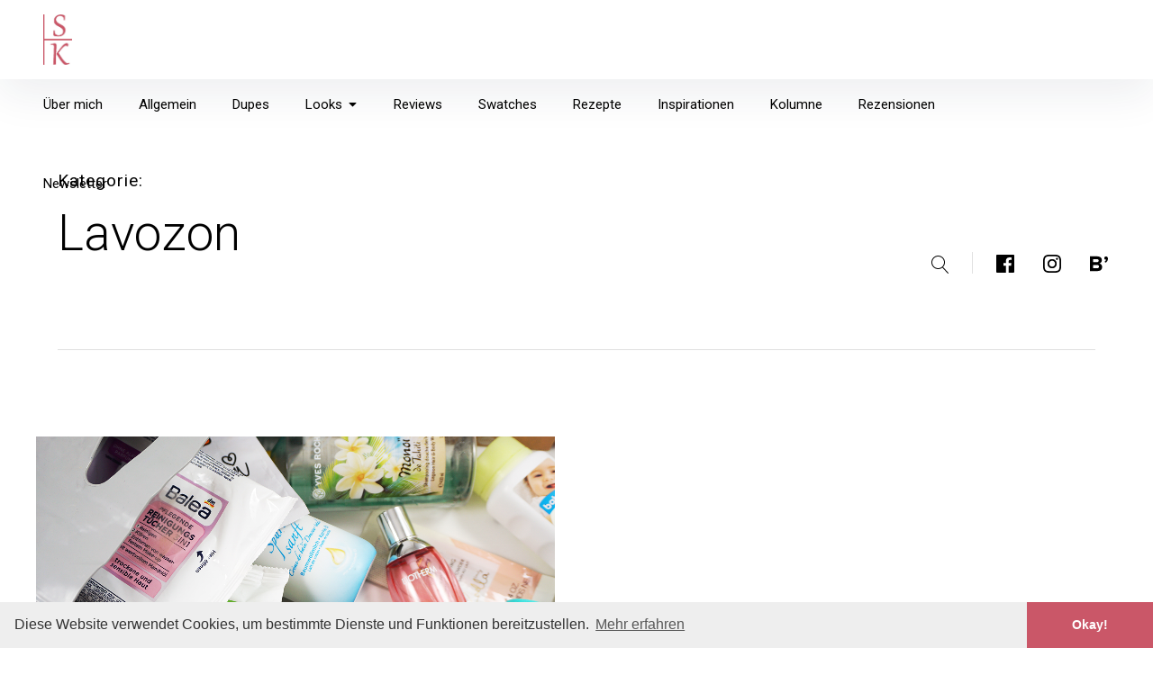

--- FILE ---
content_type: text/html; charset=UTF-8
request_url: https://horizont-blog.net/tag/lavozon/
body_size: 55912
content:
<!DOCTYPE html>
<html lang="de">
<head>
<meta charset="UTF-8">
<meta name="viewport" content="width=device-width, initial-scale=1">
<link rel="profile" href="http://gmpg.org/xfn/11">

<title>Schlagwort: Lavozon | Horizont-Blog</title>
<script type="text/javascript">
/* <![CDATA[ */
window.koko_analytics = {"url":"https:\/\/horizont-blog.net\/koko-analytics-collect.php","site_url":"https:\/\/horizont-blog.net","post_id":0,"path":"\/tag\/lavozon\/","method":"cookie","use_cookie":true};
/* ]]> */
</script>

<!-- The SEO Framework von Sybre Waaijer -->
<link rel="canonical" href="https://horizont-blog.net/tag/lavozon/" />
<meta property="og:type" content="website" />
<meta property="og:locale" content="de_DE" />
<meta property="og:site_name" content="Horizont-Blog" />
<meta property="og:title" content="Schlagwort: Lavozon | Horizont-Blog" />
<meta property="og:url" content="https://horizont-blog.net/tag/lavozon/" />
<meta property="og:image" content="https://horizont-blog.net/wp-content/uploads/2018/03/cropped-Saskia-Katharina-Most-049-2.jpg" />
<meta property="og:image:width" content="2000" />
<meta property="og:image:height" content="1200" />
<meta name="twitter:card" content="summary_large_image" />
<meta name="twitter:site" content="@Saskiamost" />
<meta name="twitter:title" content="Schlagwort: Lavozon | Horizont-Blog" />
<meta name="twitter:image" content="https://horizont-blog.net/wp-content/uploads/2018/03/cropped-Saskia-Katharina-Most-049-2.jpg" />
<script type="application/ld+json">{"@context":"https://schema.org","@graph":[{"@type":"WebSite","@id":"https://horizont-blog.net/#/schema/WebSite","url":"https://horizont-blog.net/","name":"Horizont-Blog","description":"Unendlich viele Möglichkeiten","inLanguage":"de","potentialAction":{"@type":"SearchAction","target":{"@type":"EntryPoint","urlTemplate":"https://horizont-blog.net/search/{search_term_string}/"},"query-input":"required name=search_term_string"},"publisher":{"@type":"Organization","@id":"https://horizont-blog.net/#/schema/Organization","name":"Horizont-Blog","url":"https://horizont-blog.net/","sameAs":["https://www.facebook.com/HorizontUVM/","https://twitter.com/Saskiamost","https://www.instagram.com/saskiamost/","https://www.youtube.com/channel/UCgLYs4PKIdJbuJtiNNK_Gng/","https://www.pinterest.de/SaskiaKM12/"],"logo":{"@type":"ImageObject","url":"https://horizont-blog.net/wp-content/uploads/2018/02/cropped-Blog-Logo-4.jpg","contentUrl":"https://horizont-blog.net/wp-content/uploads/2018/02/cropped-Blog-Logo-4.jpg","width":269,"height":477}}},{"@type":"CollectionPage","@id":"https://horizont-blog.net/tag/lavozon/","url":"https://horizont-blog.net/tag/lavozon/","name":"Schlagwort: Lavozon | Horizont-Blog","inLanguage":"de","isPartOf":{"@id":"https://horizont-blog.net/#/schema/WebSite"},"breadcrumb":{"@type":"BreadcrumbList","@id":"https://horizont-blog.net/#/schema/BreadcrumbList","itemListElement":[{"@type":"ListItem","position":1,"item":"https://horizont-blog.net/","name":"Horizont-Blog"},{"@type":"ListItem","position":2,"name":"Schlagwort: Lavozon"}]}}]}</script>
<!-- / The SEO Framework von Sybre Waaijer | 7.64ms meta | 0.57ms boot -->

<link rel='dns-prefetch' href='//fonts.googleapis.com' />
<link href='https://fonts.gstatic.com' crossorigin rel='preconnect' />
<link rel="alternate" type="application/rss+xml" title="Horizont-Blog &raquo; Feed" href="https://horizont-blog.net/feed/" />
<link rel="alternate" type="application/rss+xml" title="Horizont-Blog &raquo; Kommentar-Feed" href="https://horizont-blog.net/comments/feed/" />
<link rel="alternate" type="application/rss+xml" title="Horizont-Blog &raquo; Schlagwort-Feed zu Lavozon" href="https://horizont-blog.net/tag/lavozon/feed/" />
<style id='wp-img-auto-sizes-contain-inline-css' type='text/css'>
img:is([sizes=auto i],[sizes^="auto," i]){contain-intrinsic-size:3000px 1500px}
/*# sourceURL=wp-img-auto-sizes-contain-inline-css */
</style>
<style id='wp-emoji-styles-inline-css' type='text/css'>

	img.wp-smiley, img.emoji {
		display: inline !important;
		border: none !important;
		box-shadow: none !important;
		height: 1em !important;
		width: 1em !important;
		margin: 0 0.07em !important;
		vertical-align: -0.1em !important;
		background: none !important;
		padding: 0 !important;
	}
/*# sourceURL=wp-emoji-styles-inline-css */
</style>
<link rel='stylesheet' id='wp-block-library-css' href='https://horizont-blog.net/wp-includes/css/dist/block-library/style.min.css?ver=6.9' type='text/css' media='all' />
<style id='classic-theme-styles-inline-css' type='text/css'>
/*! This file is auto-generated */
.wp-block-button__link{color:#fff;background-color:#32373c;border-radius:9999px;box-shadow:none;text-decoration:none;padding:calc(.667em + 2px) calc(1.333em + 2px);font-size:1.125em}.wp-block-file__button{background:#32373c;color:#fff;text-decoration:none}
/*# sourceURL=/wp-includes/css/classic-themes.min.css */
</style>
<style id='global-styles-inline-css' type='text/css'>
:root{--wp--preset--aspect-ratio--square: 1;--wp--preset--aspect-ratio--4-3: 4/3;--wp--preset--aspect-ratio--3-4: 3/4;--wp--preset--aspect-ratio--3-2: 3/2;--wp--preset--aspect-ratio--2-3: 2/3;--wp--preset--aspect-ratio--16-9: 16/9;--wp--preset--aspect-ratio--9-16: 9/16;--wp--preset--color--black: #000000;--wp--preset--color--cyan-bluish-gray: #abb8c3;--wp--preset--color--white: #ffffff;--wp--preset--color--pale-pink: #f78da7;--wp--preset--color--vivid-red: #cf2e2e;--wp--preset--color--luminous-vivid-orange: #ff6900;--wp--preset--color--luminous-vivid-amber: #fcb900;--wp--preset--color--light-green-cyan: #7bdcb5;--wp--preset--color--vivid-green-cyan: #00d084;--wp--preset--color--pale-cyan-blue: #8ed1fc;--wp--preset--color--vivid-cyan-blue: #0693e3;--wp--preset--color--vivid-purple: #9b51e0;--wp--preset--gradient--vivid-cyan-blue-to-vivid-purple: linear-gradient(135deg,rgb(6,147,227) 0%,rgb(155,81,224) 100%);--wp--preset--gradient--light-green-cyan-to-vivid-green-cyan: linear-gradient(135deg,rgb(122,220,180) 0%,rgb(0,208,130) 100%);--wp--preset--gradient--luminous-vivid-amber-to-luminous-vivid-orange: linear-gradient(135deg,rgb(252,185,0) 0%,rgb(255,105,0) 100%);--wp--preset--gradient--luminous-vivid-orange-to-vivid-red: linear-gradient(135deg,rgb(255,105,0) 0%,rgb(207,46,46) 100%);--wp--preset--gradient--very-light-gray-to-cyan-bluish-gray: linear-gradient(135deg,rgb(238,238,238) 0%,rgb(169,184,195) 100%);--wp--preset--gradient--cool-to-warm-spectrum: linear-gradient(135deg,rgb(74,234,220) 0%,rgb(151,120,209) 20%,rgb(207,42,186) 40%,rgb(238,44,130) 60%,rgb(251,105,98) 80%,rgb(254,248,76) 100%);--wp--preset--gradient--blush-light-purple: linear-gradient(135deg,rgb(255,206,236) 0%,rgb(152,150,240) 100%);--wp--preset--gradient--blush-bordeaux: linear-gradient(135deg,rgb(254,205,165) 0%,rgb(254,45,45) 50%,rgb(107,0,62) 100%);--wp--preset--gradient--luminous-dusk: linear-gradient(135deg,rgb(255,203,112) 0%,rgb(199,81,192) 50%,rgb(65,88,208) 100%);--wp--preset--gradient--pale-ocean: linear-gradient(135deg,rgb(255,245,203) 0%,rgb(182,227,212) 50%,rgb(51,167,181) 100%);--wp--preset--gradient--electric-grass: linear-gradient(135deg,rgb(202,248,128) 0%,rgb(113,206,126) 100%);--wp--preset--gradient--midnight: linear-gradient(135deg,rgb(2,3,129) 0%,rgb(40,116,252) 100%);--wp--preset--font-size--small: 16px;--wp--preset--font-size--medium: 20px;--wp--preset--font-size--large: 26px;--wp--preset--font-size--x-large: 42px;--wp--preset--font-size--regular: 19px;--wp--preset--font-size--extralarge: 32px;--wp--preset--spacing--20: 0.44rem;--wp--preset--spacing--30: 0.67rem;--wp--preset--spacing--40: 1rem;--wp--preset--spacing--50: 1.5rem;--wp--preset--spacing--60: 2.25rem;--wp--preset--spacing--70: 3.38rem;--wp--preset--spacing--80: 5.06rem;--wp--preset--shadow--natural: 6px 6px 9px rgba(0, 0, 0, 0.2);--wp--preset--shadow--deep: 12px 12px 50px rgba(0, 0, 0, 0.4);--wp--preset--shadow--sharp: 6px 6px 0px rgba(0, 0, 0, 0.2);--wp--preset--shadow--outlined: 6px 6px 0px -3px rgb(255, 255, 255), 6px 6px rgb(0, 0, 0);--wp--preset--shadow--crisp: 6px 6px 0px rgb(0, 0, 0);}:where(.is-layout-flex){gap: 0.5em;}:where(.is-layout-grid){gap: 0.5em;}body .is-layout-flex{display: flex;}.is-layout-flex{flex-wrap: wrap;align-items: center;}.is-layout-flex > :is(*, div){margin: 0;}body .is-layout-grid{display: grid;}.is-layout-grid > :is(*, div){margin: 0;}:where(.wp-block-columns.is-layout-flex){gap: 2em;}:where(.wp-block-columns.is-layout-grid){gap: 2em;}:where(.wp-block-post-template.is-layout-flex){gap: 1.25em;}:where(.wp-block-post-template.is-layout-grid){gap: 1.25em;}.has-black-color{color: var(--wp--preset--color--black) !important;}.has-cyan-bluish-gray-color{color: var(--wp--preset--color--cyan-bluish-gray) !important;}.has-white-color{color: var(--wp--preset--color--white) !important;}.has-pale-pink-color{color: var(--wp--preset--color--pale-pink) !important;}.has-vivid-red-color{color: var(--wp--preset--color--vivid-red) !important;}.has-luminous-vivid-orange-color{color: var(--wp--preset--color--luminous-vivid-orange) !important;}.has-luminous-vivid-amber-color{color: var(--wp--preset--color--luminous-vivid-amber) !important;}.has-light-green-cyan-color{color: var(--wp--preset--color--light-green-cyan) !important;}.has-vivid-green-cyan-color{color: var(--wp--preset--color--vivid-green-cyan) !important;}.has-pale-cyan-blue-color{color: var(--wp--preset--color--pale-cyan-blue) !important;}.has-vivid-cyan-blue-color{color: var(--wp--preset--color--vivid-cyan-blue) !important;}.has-vivid-purple-color{color: var(--wp--preset--color--vivid-purple) !important;}.has-black-background-color{background-color: var(--wp--preset--color--black) !important;}.has-cyan-bluish-gray-background-color{background-color: var(--wp--preset--color--cyan-bluish-gray) !important;}.has-white-background-color{background-color: var(--wp--preset--color--white) !important;}.has-pale-pink-background-color{background-color: var(--wp--preset--color--pale-pink) !important;}.has-vivid-red-background-color{background-color: var(--wp--preset--color--vivid-red) !important;}.has-luminous-vivid-orange-background-color{background-color: var(--wp--preset--color--luminous-vivid-orange) !important;}.has-luminous-vivid-amber-background-color{background-color: var(--wp--preset--color--luminous-vivid-amber) !important;}.has-light-green-cyan-background-color{background-color: var(--wp--preset--color--light-green-cyan) !important;}.has-vivid-green-cyan-background-color{background-color: var(--wp--preset--color--vivid-green-cyan) !important;}.has-pale-cyan-blue-background-color{background-color: var(--wp--preset--color--pale-cyan-blue) !important;}.has-vivid-cyan-blue-background-color{background-color: var(--wp--preset--color--vivid-cyan-blue) !important;}.has-vivid-purple-background-color{background-color: var(--wp--preset--color--vivid-purple) !important;}.has-black-border-color{border-color: var(--wp--preset--color--black) !important;}.has-cyan-bluish-gray-border-color{border-color: var(--wp--preset--color--cyan-bluish-gray) !important;}.has-white-border-color{border-color: var(--wp--preset--color--white) !important;}.has-pale-pink-border-color{border-color: var(--wp--preset--color--pale-pink) !important;}.has-vivid-red-border-color{border-color: var(--wp--preset--color--vivid-red) !important;}.has-luminous-vivid-orange-border-color{border-color: var(--wp--preset--color--luminous-vivid-orange) !important;}.has-luminous-vivid-amber-border-color{border-color: var(--wp--preset--color--luminous-vivid-amber) !important;}.has-light-green-cyan-border-color{border-color: var(--wp--preset--color--light-green-cyan) !important;}.has-vivid-green-cyan-border-color{border-color: var(--wp--preset--color--vivid-green-cyan) !important;}.has-pale-cyan-blue-border-color{border-color: var(--wp--preset--color--pale-cyan-blue) !important;}.has-vivid-cyan-blue-border-color{border-color: var(--wp--preset--color--vivid-cyan-blue) !important;}.has-vivid-purple-border-color{border-color: var(--wp--preset--color--vivid-purple) !important;}.has-vivid-cyan-blue-to-vivid-purple-gradient-background{background: var(--wp--preset--gradient--vivid-cyan-blue-to-vivid-purple) !important;}.has-light-green-cyan-to-vivid-green-cyan-gradient-background{background: var(--wp--preset--gradient--light-green-cyan-to-vivid-green-cyan) !important;}.has-luminous-vivid-amber-to-luminous-vivid-orange-gradient-background{background: var(--wp--preset--gradient--luminous-vivid-amber-to-luminous-vivid-orange) !important;}.has-luminous-vivid-orange-to-vivid-red-gradient-background{background: var(--wp--preset--gradient--luminous-vivid-orange-to-vivid-red) !important;}.has-very-light-gray-to-cyan-bluish-gray-gradient-background{background: var(--wp--preset--gradient--very-light-gray-to-cyan-bluish-gray) !important;}.has-cool-to-warm-spectrum-gradient-background{background: var(--wp--preset--gradient--cool-to-warm-spectrum) !important;}.has-blush-light-purple-gradient-background{background: var(--wp--preset--gradient--blush-light-purple) !important;}.has-blush-bordeaux-gradient-background{background: var(--wp--preset--gradient--blush-bordeaux) !important;}.has-luminous-dusk-gradient-background{background: var(--wp--preset--gradient--luminous-dusk) !important;}.has-pale-ocean-gradient-background{background: var(--wp--preset--gradient--pale-ocean) !important;}.has-electric-grass-gradient-background{background: var(--wp--preset--gradient--electric-grass) !important;}.has-midnight-gradient-background{background: var(--wp--preset--gradient--midnight) !important;}.has-small-font-size{font-size: var(--wp--preset--font-size--small) !important;}.has-medium-font-size{font-size: var(--wp--preset--font-size--medium) !important;}.has-large-font-size{font-size: var(--wp--preset--font-size--large) !important;}.has-x-large-font-size{font-size: var(--wp--preset--font-size--x-large) !important;}
:where(.wp-block-post-template.is-layout-flex){gap: 1.25em;}:where(.wp-block-post-template.is-layout-grid){gap: 1.25em;}
:where(.wp-block-term-template.is-layout-flex){gap: 1.25em;}:where(.wp-block-term-template.is-layout-grid){gap: 1.25em;}
:where(.wp-block-columns.is-layout-flex){gap: 2em;}:where(.wp-block-columns.is-layout-grid){gap: 2em;}
:root :where(.wp-block-pullquote){font-size: 1.5em;line-height: 1.6;}
/*# sourceURL=global-styles-inline-css */
</style>
<link rel='stylesheet' id='parent-style-css' href='https://horizont-blog.net/wp-content/themes/pukeko/style.css?ver=6.9' type='text/css' media='all' />
<link rel='stylesheet' id='horizont-style-css' href='https://horizont-blog.net/wp-content/themes/horizont/assets/dist/css/style.css?id=e4995be61e0c38b457a3' type='text/css' media='all' />
<link rel='stylesheet' id='pukeko-style-css' href='https://horizont-blog.net/wp-content/themes/horizont/style.css?ver=6.9' type='text/css' media='all' />
<link rel='stylesheet' id='pukeko-fonts-css' href='https://fonts.googleapis.com/css?family=Cardo%3A400%2C400i%2C700%7CRoboto%3A300%2C300i%2C400%2C400i%2C500%2C500i%2C700%2C700i&#038;subset=latin%2Clatin-ext' type='text/css' media='all' />
<script type="text/javascript" src="https://horizont-blog.net/wp-includes/js/jquery/jquery.min.js?ver=3.7.1" id="jquery-core-js"></script>
<script type="text/javascript" src="https://horizont-blog.net/wp-includes/js/jquery/jquery-migrate.min.js?ver=3.4.1" id="jquery-migrate-js"></script>
<link rel="EditURI" type="application/rsd+xml" title="RSD" href="https://horizont-blog.net/xmlrpc.php?rsd" />
	<style type="text/css" id="custom-css">

	
	
	
	
			body {background-color: ;}
	
	
	
			.entry-content p a,
		.entry-content li a,
		.comment-content p a,
		.comment-content li a,
		.hero-text a,
		.btn-outlined a,
		a.btn-outlined,
		.pagination .current {
			border-color: #ca5768		}
		.widget_mc4wp_form_widget input[type="submit"],
		.btn-primary a,
		a.btn-primary,
		input[type="submit"],
		.comment-respond input[type="submit"],
		.widget_mc4wp_form_widget .subscribe-btn,
		.widget_search .search-submit,
		.entry-content .search-submit,
		.wp-block-button__link:not(.has-background) {
			background-color:  #ca5768;
		}
		h1 a:hover,
		h2 a:hover,
		h3 a:hover,
		h4 a:hover,
		h5 a:hover,
		h6 a:hover,
		.site-title a:hover,
		.single-post .navigation .entry-title:hover,
		.btn-outlined a,
		a.btn-outlined,
		.comment-list .comment-metadata a:hover,
		.comment-reply-title #cancel-comment-reply-link:hover,
		.logged-in-as a:hover,
		.side-widgets li a:hover, .side-widgets p a:hover, .comment-body .reply a:hover, .comments-area h2.comments-title span a:hover, .posts-container .hentry .entry-meta a:hover, .posts-container .sticky-container .sticky .entry-footer a:hover,
		.related-entry-cats a:hover, .single-post .byline a:hover, .single-post .entry-cats a:hover, .single-post .entry-comments:hover .bubble-icon .icon, .single-post .entry-meta a:hover, .single-post .navigation .nav-title .nav-subtitle:hover, .comment-list .comment-metadata a:hover, .comment-reply-title #cancel-comment-reply-link:hover, .logged-in-as a:hover,
		.btn-naked:hover,
		.btn-secondary a:hover,
		a.btn-secondary:hover,
		.tagcloud a:hover,
		.entry-tags a:hover,
		.comment-list b.fn a:hover,
		button:hover,
		.authorbox-content p a, .comment-content li a, .comment-content p a, .entry-content li a, .entry-content p a, .hero-text a, .wp-caption .wp-caption-text a, figcaption a,
		.teammember-social-wrap a:hover .icon {
			color: #ca5768;
			fill: #ca5768;
		}
		#sharing-header .sd-social-icon .sd-content ul li[class*='share-'] a:hover,
			#sharing-footer .sd-social-icon .sd-content ul li[class*='share-'] a:hover {
			color: #ca5768 !important;
		}
		@media (min-width: 75.000em) {
		.main-navigation li a:hover,
		.main-navigation li:focus > a,
		.main-navigation li:hover > a,
		.main-navigation ul ul li:focus > a,
		.main-navigation ul ul li:hover > a,
		.main-navigation ul ul a:hover,
		.main-navigation ul ul.sub-menu a:hover,
		.social-header-nav a:hover .icon {
				color: #ca5768;
				fill: #ca5768;
			}
		}
		.authorbox-content p a, .comment-content li a, .comment-content p a, .entry-content li a, .entry-content p a, .hero-text a, .wp-caption .wp-caption-text a, figcaption a {
			box-shadow: inset 0 -0.06em 0 #ca5768;
			box-shadow: inset 0 -0.07em 0 #ca5768;
		}
		.authorbox-content p a:hover, .comment-content li a:hover, .comment-content p a:hover, .entry-content li a:hover, .entry-content p a:hover, .hero-text a:hover, .wp-caption .wp-caption-text a:hover, figcaption a:hover {
				box-shadow: inset 0 -1em 0 #ca5768;
		}
		
			.btn-primary a:hover,
		a.btn-primary:hover,
		a.btn-outlined:hover,
		.btn-outlined a:hover,
		a.btn-primary:hover,
		.btn-primary a:hover,
		input[type="submit"]:hover,
		.widget_mc4wp_form_widget input[type="submit"]:hover,
		.widget_mc4wp_form_widget .subscribe-btn:hover,
		.comment-respond input[type="submit"]:hover,
		.wp-block-button__link:not(.has-background):hover,
		.widget_search .search-submit:hover,
		.entry-content .search-submit:hover {
			background-color:  #ffa5a5;
		}
		a.btn-outlined:hover,
		.btn-outlined a:hover {
			border-color:  #ffa5a5;
		}
	
			#colophon {background-color: #8c8c8c;}
	
	
	
			#colophon .widget_mc4wp_form_widget a,
		#colophon a,
		.social-footer-nav .icon {
			color: ;
			fill: ;
		}
	
			#colophon a:hover,
		.site-footer a:hover,
		.social-footer-nav ul li a:hover .icon,
		.main-navigation li a:hover,
		.main-navigation ul ul a:hover,
		.main-navigation ul ul.sub-menu a:hover {
			color: #ffa5a5;
			fill: #ffa5a5;
		}
	
			.hero-content-wrap, .hero-title {color: #424242;}
	
	
			.hero-container:after, .hero-container:before {background-color: ;}
	
											</style>
		<meta name="generator" content="Elementor 3.34.4; features: additional_custom_breakpoints; settings: css_print_method-external, google_font-enabled, font_display-auto">
			<style>
				.e-con.e-parent:nth-of-type(n+4):not(.e-lazyloaded):not(.e-no-lazyload),
				.e-con.e-parent:nth-of-type(n+4):not(.e-lazyloaded):not(.e-no-lazyload) * {
					background-image: none !important;
				}
				@media screen and (max-height: 1024px) {
					.e-con.e-parent:nth-of-type(n+3):not(.e-lazyloaded):not(.e-no-lazyload),
					.e-con.e-parent:nth-of-type(n+3):not(.e-lazyloaded):not(.e-no-lazyload) * {
						background-image: none !important;
					}
				}
				@media screen and (max-height: 640px) {
					.e-con.e-parent:nth-of-type(n+2):not(.e-lazyloaded):not(.e-no-lazyload),
					.e-con.e-parent:nth-of-type(n+2):not(.e-lazyloaded):not(.e-no-lazyload) * {
						background-image: none !important;
					}
				}
			</style>
				<style id="pukeko-custom-header-styles" type="text/css">
			.site-title,
		.site-description {
			position: absolute;
			clip: rect(1px, 1px, 1px, 1px);
		}
		</style>
	<link rel="icon" href="https://horizont-blog.net/wp-content/uploads/2015/10/cropped-SK-512-1-150x150.png" sizes="32x32" />
<link rel="icon" href="https://horizont-blog.net/wp-content/uploads/2015/10/cropped-SK-512-1-300x300.png" sizes="192x192" />
<link rel="apple-touch-icon" href="https://horizont-blog.net/wp-content/uploads/2015/10/cropped-SK-512-1-300x300.png" />
<meta name="msapplication-TileImage" content="https://horizont-blog.net/wp-content/uploads/2015/10/cropped-SK-512-1-300x300.png" />
</head>

<body class="archive tag tag-lavozon tag-886 wp-custom-logo wp-theme-pukeko wp-child-theme-horizont blog-archive sidebar-hide headersocial headersearch blog-2-column blogcards-shadowhover-l blogcards-flexstart hfeed has-header-image elementor-default elementor-kit-9620">
<div id="page" class="site">
	<a class="skip-link screen-reader-text" href="#content">Inhalte überspringen</a>

	<header id="masthead" class="site-header masthead nav-down" role="banner">
		
<div class="site-branding">

	<a href="https://horizont-blog.net/" class="custom-logo-link" rel="home"><img fetchpriority="high" width="269" height="477" src="https://horizont-blog.net/wp-content/uploads/2018/02/cropped-Blog-Logo-4.jpg" class="custom-logo" alt="Horizont-Blog" decoding="async" srcset="https://horizont-blog.net/wp-content/uploads/2018/02/cropped-Blog-Logo-4.jpg 269w, https://horizont-blog.net/wp-content/uploads/2018/02/cropped-Blog-Logo-4-169x300.jpg 169w" sizes="(max-width: 269px) 100vw, 269px" /></a>
			<p class="site-title f1"><a href="https://horizont-blog.net/" rel="home">Horizont-Blog</a></p>
	
			<p class="site-description">Unendlich viele Möglichkeiten</p>
	</div><!-- .site-branding -->

<div id="nav-container" class="nav-container">

<button id="hamburger" class="menu-toggle" aria-controls="main-navigation" aria-expanded="false">
		<span class="hamburger-title">Menü</span>
				<span class="lines">
					<span class="sublines"></span>
					<span class="sublines"></span>
				</span>
				<span class="thex">
					<span class="sublines"></span>
					<span class="sublines"></span>
				</span>
</button>

<div id="nav-wrap" class="nav-wrap">

			
<nav id="site-navigation" class="main-navigation" role="navigation" aria-label="Header Menü">
	<div class="menu-hauptmenue-container"><ul id="main-menu" class="menu"><li id="menu-item-7269" class="menu-item menu-item-type-post_type menu-item-object-page menu-item-7269"><a href="https://horizont-blog.net/ueber-mich/">Über mich</a></li>
<li id="menu-item-1924" class="menu-item menu-item-type-taxonomy menu-item-object-category menu-item-1924"><a href="https://horizont-blog.net/thema/allgemein/">Allgemein</a></li>
<li id="menu-item-1925" class="menu-item menu-item-type-taxonomy menu-item-object-category menu-item-1925"><a href="https://horizont-blog.net/thema/dupes/">Dupes</a></li>
<li id="menu-item-1926" class="menu-item menu-item-type-taxonomy menu-item-object-category menu-item-has-children menu-item-1926"><a href="https://horizont-blog.net/thema/looks/">Looks<svg class="icon icon-caret-down" aria-hidden="true" role="img"> <use href="#icon-caret-down" xlink:href="#icon-caret-down"></use> </svg></a>
<ul class="sub-menu">
	<li id="menu-item-1927" class="menu-item menu-item-type-taxonomy menu-item-object-category menu-item-1927"><a href="https://horizont-blog.net/thema/looks/fashion-looks/">Fashion-Looks</a></li>
	<li id="menu-item-1928" class="menu-item menu-item-type-taxonomy menu-item-object-category menu-item-1928"><a href="https://horizont-blog.net/thema/looks/hair-looks/">Hair-Looks</a></li>
	<li id="menu-item-1929" class="menu-item menu-item-type-taxonomy menu-item-object-category menu-item-1929"><a href="https://horizont-blog.net/thema/looks/make-up-looks/">Make Up-Looks</a></li>
	<li id="menu-item-1930" class="menu-item menu-item-type-taxonomy menu-item-object-category menu-item-1930"><a href="https://horizont-blog.net/thema/looks/nail-looks/">Nail-Looks</a></li>
</ul>
</li>
<li id="menu-item-1931" class="menu-item menu-item-type-taxonomy menu-item-object-category menu-item-1931"><a href="https://horizont-blog.net/thema/reviews/">Reviews</a></li>
<li id="menu-item-1982" class="menu-item menu-item-type-taxonomy menu-item-object-category menu-item-1982"><a href="https://horizont-blog.net/thema/swatch/">Swatches</a></li>
<li id="menu-item-1932" class="menu-item menu-item-type-taxonomy menu-item-object-category menu-item-1932"><a href="https://horizont-blog.net/thema/rezepte/">Rezepte</a></li>
<li id="menu-item-2146" class="menu-item menu-item-type-taxonomy menu-item-object-category menu-item-2146"><a href="https://horizont-blog.net/thema/inspirationen/">Inspirationen</a></li>
<li id="menu-item-7540" class="menu-item menu-item-type-taxonomy menu-item-object-category menu-item-7540"><a href="https://horizont-blog.net/thema/kolumne/">Kolumne</a></li>
<li id="menu-item-8662" class="menu-item menu-item-type-taxonomy menu-item-object-category menu-item-8662"><a href="https://horizont-blog.net/thema/rezensionen/">Rezensionen</a></li>
<li id="menu-item-8661" class="menu-item menu-item-type-post_type menu-item-object-page menu-item-8661"><a href="https://horizont-blog.net/newsletter/">Newsletter</a></li>
</ul></div></nav><!-- #site-navigation -->
	
		<div class="nav-subelements cf">

					<div class="search-header">
				
<div class="searchform-wrap cf">
<form role="search" method="get" class="search-form" action="https://horizont-blog.net/">
		<label>
				<span class="screen-reader-text">Suche</span>
				<span class="search-icon"><svg class="icon icon-magnifier" aria-hidden="true" role="img"> <use href="#icon-magnifier" xlink:href="#icon-magnifier"></use> </svg></span>
				<input type="search" class="search-field"
						placeholder="Suche &hellip;"
						value="" name="s"
						title="Suche nach:" />
		</label>
		<button type="submit" class="search-submit"><span class="screen-reader-text">Suche</span><span class="search-icon"><svg class="icon icon-magnifier" aria-hidden="true" role="img"> <use href="#icon-magnifier" xlink:href="#icon-magnifier"></use> </svg></span></button>
</form>
</div>
			</div><!-- end .search-header -->
		
				<nav id="social-header-nav" class="social-header-nav social-nav" role="navigation" aria-label="Header Social Links Menü">
			<div class="menu-social-container"><ul id="menu-header-social-media" class="social-links-menu"><li id="menu-item-7213" class="menu-item menu-item-type-custom menu-item-object-custom menu-item-7213"><a href="https://www.facebook.com/HorizontUVM/"><span class="screen-reader-text">Facebook</span><svg class="icon icon-facebook" aria-hidden="true" role="img"> <use href="#icon-facebook" xlink:href="#icon-facebook"></use> </svg></a></li>
<li id="menu-item-7215" class="menu-item menu-item-type-custom menu-item-object-custom menu-item-7215"><a href="https://www.instagram.com/saskiamost/"><span class="screen-reader-text">Instagram</span><svg class="icon icon-instagram" aria-hidden="true" role="img"> <use href="#icon-instagram" xlink:href="#icon-instagram"></use> </svg></a></li>
<li id="menu-item-7255" class="menu-item menu-item-type-custom menu-item-object-custom menu-item-7255"><a href="https://www.bloglovin.com/blogs/horizont-unendlich-viele-moglichkeiten-10109851"><span class="screen-reader-text">Bloglovin</span><svg class="icon icon-bloglovin" aria-hidden="true" role="img"> <use href="#icon-bloglovin" xlink:href="#icon-bloglovin"></use> </svg></a></li>
</ul></div>		</nav><!-- end .header-social-nav -->
		
		
</div><!-- end .nav-subelements -->

</div><!-- end .nav-wrap -->

</div><!-- end .nav-container -->
	</header><!-- #masthead -->

	
	<div class="content-wrap">
		<div id="content" class="site-content">

	<div id="primary" class="content-area">

		
			<header class="page-header">
				<h1 class="page-title f1"><span>Kategorie</span>Lavozon</h1>
							</header><!-- .page-header -->

			<main id="main" class="site-main" role="main">

				<div class="posts-container" id="posts-container">

			
			
<article id="post-9446" class="post-9446 post type-post status-publish format-standard has-post-thumbnail hentry category-allgemein tag-alverde tag-aufgebraucht tag-babylove tag-balea tag-bilou tag-bioderma tag-biotherm tag-drogerie tag-drogerieprodukte tag-empties tag-garnier tag-happy-brush tag-kneipp tag-lavozon tag-lush tag-mac tag-missha tag-mixa tag-nivea tag-real-techniques tag-schaebens tag-yves-rocher tag-zoella-beauty comments-open has-comments">

	
<a class="entry-link" href="https://horizont-blog.net/aufgebraucht-14/">

			<div class="post-thumb">
				<img width="1500" height="1000" src="https://horizont-blog.net/wp-content/uploads/2019/12/aufgebraucht-empties-september-dezember-2019-horizont-blog-01.jpg" class="attachment-pukeko-fi-classic size-pukeko-fi-classic wp-post-image" alt="Aufgebrauchte Beauty-Produkte #14 @Horizont-Blog" decoding="async" srcset="https://horizont-blog.net/wp-content/uploads/2019/12/aufgebraucht-empties-september-dezember-2019-horizont-blog-01.jpg 1500w, https://horizont-blog.net/wp-content/uploads/2019/12/aufgebraucht-empties-september-dezember-2019-horizont-blog-01-300x200.jpg 300w, https://horizont-blog.net/wp-content/uploads/2019/12/aufgebraucht-empties-september-dezember-2019-horizont-blog-01-768x512.jpg 768w, https://horizont-blog.net/wp-content/uploads/2019/12/aufgebraucht-empties-september-dezember-2019-horizont-blog-01-1000x668.jpg 1000w" sizes="(max-width: 1500px) 100vw, 1500px" />		</div><!-- .post-thumb -->
	
	<header class="entry-header">
		<h2 class="entry-title">Aufgebraucht #14</h2>		<div class="entry-summary">
							&#8211; Beitrag enthält u. a. PR-Samples &#8211; Wenn man nachhaltiger leben möchte, verbraucht man&hellip;					</div><!-- .entry-summary -->
	</header><!-- .entry-header -->

	<footer class="entry-footer cf">

		
		<div class="entry-meta">
					<span class="entry-cats">Allgemein</span>
							<span class="posted-on"><time class="entry-date published" datetime="2020-01-26T10:55:38+01:00">Sonntag, 26. Januar 2020</time><time class="updated" datetime="2020-02-15T21:47:05+01:00">Samstag, 15. Februar 2020</time></span>							<span class="entry-comments">
				Kommentare 12				</span><!-- end .entry-comments -->
						<span class="reading-time"><time datetime="4m 0s"></time>4 min Lesezeit</span>	</div><!-- .entry-meta -->

	</footer><!-- .entry-footer -->
</a><!-- .entry-link -->


</article><!-- #post-## -->

			
		
	</div><!-- .posts-container -->

		
		</main><!-- #main -->
	</div><!-- #primary -->

	
	
	</div><!-- #content -->
</div><!-- .content-wrap -->

	<footer id="colophon" class="site-footer" role="contentinfo">

		<div class="footer-wrap cf">

				

				

	<div class="footer-menu-wrap cf">

				<nav id="footer-nav" class="footer-nav" role="navigation" role="navigation" aria-label="Footer Menü">
			<ul id="menu-footer-menu" class="menu"><li id="menu-item-612" class="menu-item menu-item-type-post_type menu-item-object-page menu-item-612"><a href="https://horizont-blog.net/start/">Startseite</a></li>
<li id="menu-item-613" class="menu-item menu-item-type-post_type menu-item-object-page menu-item-613"><a href="https://horizont-blog.net/kontakt/">Kontakt</a></li>
<li id="menu-item-614" class="menu-item menu-item-type-post_type menu-item-object-page menu-item-614"><a href="https://horizont-blog.net/media-pr/">Media / PR</a></li>
<li id="menu-item-617" class="menu-item menu-item-type-post_type menu-item-object-page menu-item-617"><a href="https://horizont-blog.net/impressum/">Impressum</a></li>
<li id="menu-item-7863" class="menu-item menu-item-type-post_type menu-item-object-page menu-item-privacy-policy menu-item-7863"><a rel="privacy-policy" href="https://horizont-blog.net/datenschutz/">Datenschutz</a></li>
<li id="menu-item-8660" class="menu-item menu-item-type-post_type menu-item-object-page menu-item-8660"><a href="https://horizont-blog.net/newsletter-abmeldung/">Newsletter-Abmeldung</a></li>
</ul>		</nav><!-- end .footer-nav -->
		
				<nav id="social-footer-nav" class="social-footer-nav social-nav" role="navigation" aria-label="Footer Social Links Menü">
			<div class="menu-social-container"><ul id="menu-footer-social-media" class="social-links-menu"><li id="menu-item-7235" class="menu-item menu-item-type-custom menu-item-object-custom menu-item-7235"><a href="https://www.instagram.com/saskiamost/"><span class="screen-reader-text">Instagram</span><svg class="icon icon-instagram" aria-hidden="true" role="img"> <use href="#icon-instagram" xlink:href="#icon-instagram"></use> </svg></a></li>
<li id="menu-item-7236" class="menu-item menu-item-type-custom menu-item-object-custom menu-item-7236"><a href="https://www.facebook.com/HorizontUVM/"><span class="screen-reader-text">Facebook</span><svg class="icon icon-facebook" aria-hidden="true" role="img"> <use href="#icon-facebook" xlink:href="#icon-facebook"></use> </svg></a></li>
<li id="menu-item-7238" class="menu-item menu-item-type-custom menu-item-object-custom menu-item-7238"><a href="https://twitter.com/Saskiamost"><span class="screen-reader-text">Twitter</span><svg class="icon icon-twitter" aria-hidden="true" role="img"> <use href="#icon-twitter" xlink:href="#icon-twitter"></use> </svg></a></li>
<li id="menu-item-7239" class="menu-item menu-item-type-custom menu-item-object-custom menu-item-7239"><a href="https://www.youtube.com/channel/UCgLYs4PKIdJbuJtiNNK_Gng/"><span class="screen-reader-text">YouTube</span><svg class="icon icon-youtube" aria-hidden="true" role="img"> <use href="#icon-youtube" xlink:href="#icon-youtube"></use> </svg></a></li>
<li id="menu-item-7240" class="menu-item menu-item-type-custom menu-item-object-custom menu-item-7240"><a href="https://www.pinterest.com/SaskiaKM12/"><span class="screen-reader-text">Pinterest</span><svg class="icon icon-pinterest" aria-hidden="true" role="img"> <use href="#icon-pinterest" xlink:href="#icon-pinterest"></use> </svg></a></li>
<li id="menu-item-7245" class="menu-item menu-item-type-custom menu-item-object-custom menu-item-7245"><a href="https://www.bloglovin.com/blogs/horizont-unendlich-viele-moglichkeiten-10109851"><span class="screen-reader-text">Bloglovin</span><svg class="icon icon-bloglovin" aria-hidden="true" role="img"> <use href="#icon-bloglovin" xlink:href="#icon-bloglovin"></use> </svg></a></li>
</ul></div>		</nav><!-- .footer-social-nav -->
		
	</div><!-- .footer-menu-wrap -->


				

<div class="site-info">
    		<div class="info-widget">
			<div id="footer-widget-3" class="footer-widget">
                <section id="text-4" class="widget_text"><h5 class="widget-title f1">Unterstützen</h5>			<div class="textwidget"><p>Über den folgenden Link kannst du mich unterstützen. Wenn du über den Link einkaufst, bekomme ich eine Provision. Für dich entstehen keine zusätzlichen Kosten.</p>
<ul>
<li><a href="https://1bc99f24.xantara-partner.de/de" target="_blank" rel="noopener">Xantara</a></li>
</ul>
</div>
		</section>			</div>
		</div>
    
	<div class="credit" role="contentinfo">
        			<span class="copyright">
				&copy; 2026 Horizont-Blog.			</span>
        	</div><!-- end .credit -->
</div><!-- end #site-info -->

		</div><!-- .footer-container -->

	</footer><!-- #colophon -->
</div><!-- #page -->

<script type="speculationrules">
{"prefetch":[{"source":"document","where":{"and":[{"href_matches":"/*"},{"not":{"href_matches":["/wp-*.php","/wp-admin/*","/wp-content/uploads/*","/wp-content/*","/wp-content/plugins/*","/wp-content/themes/horizont/*","/wp-content/themes/pukeko/*","/*\\?(.+)"]}},{"not":{"selector_matches":"a[rel~=\"nofollow\"]"}},{"not":{"selector_matches":".no-prefetch, .no-prefetch a"}}]},"eagerness":"conservative"}]}
</script>

<!-- Koko Analytics v2.2.0 - https://www.kokoanalytics.com/ -->
<script type="text/javascript">
/* <![CDATA[ */
!function(){var e=window,r=e.koko_analytics;r.trackPageview=function(e,t){"prerender"==document.visibilityState||/bot|crawl|spider|seo|lighthouse|facebookexternalhit|preview/i.test(navigator.userAgent)||navigator.sendBeacon(r.url,new URLSearchParams({pa:e,po:t,r:0==document.referrer.indexOf(r.site_url)?"":document.referrer,m:r.use_cookie?"c":r.method[0]}))},e.addEventListener("load",function(){r.trackPageview(r.path,r.post_id)})}();
/* ]]> */
</script>

			<script>
				const lazyloadRunObserver = () => {
					const lazyloadBackgrounds = document.querySelectorAll( `.e-con.e-parent:not(.e-lazyloaded)` );
					const lazyloadBackgroundObserver = new IntersectionObserver( ( entries ) => {
						entries.forEach( ( entry ) => {
							if ( entry.isIntersecting ) {
								let lazyloadBackground = entry.target;
								if( lazyloadBackground ) {
									lazyloadBackground.classList.add( 'e-lazyloaded' );
								}
								lazyloadBackgroundObserver.unobserve( entry.target );
							}
						});
					}, { rootMargin: '200px 0px 200px 0px' } );
					lazyloadBackgrounds.forEach( ( lazyloadBackground ) => {
						lazyloadBackgroundObserver.observe( lazyloadBackground );
					} );
				};
				const events = [
					'DOMContentLoaded',
					'elementor/lazyload/observe',
				];
				events.forEach( ( event ) => {
					document.addEventListener( event, lazyloadRunObserver );
				} );
			</script>
			<script type="text/javascript" src="https://horizont-blog.net/wp-content/themes/horizont/assets/dist/js/script.js?id=6f2e42d82366789d842d" id="horizont-js-js"></script>
<script type="text/javascript" id="pukeko-skip-link-focus-fix-js-extra">
/* <![CDATA[ */
var pukekoScreenReaderText = {"expand":"Untermen\u00fc aufklappen","collapse":"Untermen\u00fc einklappen","icon":"\u003Csvg class=\"icon icon-caret-down\" aria-hidden=\"true\" role=\"img\"\u003E \u003Cuse href=\"#icon-caret-down\" xlink:href=\"#icon-caret-down\"\u003E\u003C/use\u003E \u003Cspan class=\"svg-fallback icon-caret-down\"\u003E\u003C/span\u003E\u003C/svg\u003E"};
//# sourceURL=pukeko-skip-link-focus-fix-js-extra
/* ]]> */
</script>
<script type="text/javascript" src="https://horizont-blog.net/wp-content/themes/pukeko/assets/js/skip-link-focus-fix.js?ver=1.0" id="pukeko-skip-link-focus-fix-js"></script>
<script type="text/javascript" src="https://horizont-blog.net/wp-content/themes/pukeko/assets/js/navigation.js?ver=1.0" id="pukeko-navigation-js"></script>
<script type="text/javascript" src="https://horizont-blog.net/wp-content/themes/pukeko/assets/js/custom.js?ver=1.0" id="pukeko-custom-js"></script>
<script id="wp-emoji-settings" type="application/json">
{"baseUrl":"https://s.w.org/images/core/emoji/17.0.2/72x72/","ext":".png","svgUrl":"https://s.w.org/images/core/emoji/17.0.2/svg/","svgExt":".svg","source":{"concatemoji":"https://horizont-blog.net/wp-includes/js/wp-emoji-release.min.js?ver=6.9"}}
</script>
<script type="module">
/* <![CDATA[ */
/*! This file is auto-generated */
const a=JSON.parse(document.getElementById("wp-emoji-settings").textContent),o=(window._wpemojiSettings=a,"wpEmojiSettingsSupports"),s=["flag","emoji"];function i(e){try{var t={supportTests:e,timestamp:(new Date).valueOf()};sessionStorage.setItem(o,JSON.stringify(t))}catch(e){}}function c(e,t,n){e.clearRect(0,0,e.canvas.width,e.canvas.height),e.fillText(t,0,0);t=new Uint32Array(e.getImageData(0,0,e.canvas.width,e.canvas.height).data);e.clearRect(0,0,e.canvas.width,e.canvas.height),e.fillText(n,0,0);const a=new Uint32Array(e.getImageData(0,0,e.canvas.width,e.canvas.height).data);return t.every((e,t)=>e===a[t])}function p(e,t){e.clearRect(0,0,e.canvas.width,e.canvas.height),e.fillText(t,0,0);var n=e.getImageData(16,16,1,1);for(let e=0;e<n.data.length;e++)if(0!==n.data[e])return!1;return!0}function u(e,t,n,a){switch(t){case"flag":return n(e,"\ud83c\udff3\ufe0f\u200d\u26a7\ufe0f","\ud83c\udff3\ufe0f\u200b\u26a7\ufe0f")?!1:!n(e,"\ud83c\udde8\ud83c\uddf6","\ud83c\udde8\u200b\ud83c\uddf6")&&!n(e,"\ud83c\udff4\udb40\udc67\udb40\udc62\udb40\udc65\udb40\udc6e\udb40\udc67\udb40\udc7f","\ud83c\udff4\u200b\udb40\udc67\u200b\udb40\udc62\u200b\udb40\udc65\u200b\udb40\udc6e\u200b\udb40\udc67\u200b\udb40\udc7f");case"emoji":return!a(e,"\ud83e\u1fac8")}return!1}function f(e,t,n,a){let r;const o=(r="undefined"!=typeof WorkerGlobalScope&&self instanceof WorkerGlobalScope?new OffscreenCanvas(300,150):document.createElement("canvas")).getContext("2d",{willReadFrequently:!0}),s=(o.textBaseline="top",o.font="600 32px Arial",{});return e.forEach(e=>{s[e]=t(o,e,n,a)}),s}function r(e){var t=document.createElement("script");t.src=e,t.defer=!0,document.head.appendChild(t)}a.supports={everything:!0,everythingExceptFlag:!0},new Promise(t=>{let n=function(){try{var e=JSON.parse(sessionStorage.getItem(o));if("object"==typeof e&&"number"==typeof e.timestamp&&(new Date).valueOf()<e.timestamp+604800&&"object"==typeof e.supportTests)return e.supportTests}catch(e){}return null}();if(!n){if("undefined"!=typeof Worker&&"undefined"!=typeof OffscreenCanvas&&"undefined"!=typeof URL&&URL.createObjectURL&&"undefined"!=typeof Blob)try{var e="postMessage("+f.toString()+"("+[JSON.stringify(s),u.toString(),c.toString(),p.toString()].join(",")+"));",a=new Blob([e],{type:"text/javascript"});const r=new Worker(URL.createObjectURL(a),{name:"wpTestEmojiSupports"});return void(r.onmessage=e=>{i(n=e.data),r.terminate(),t(n)})}catch(e){}i(n=f(s,u,c,p))}t(n)}).then(e=>{for(const n in e)a.supports[n]=e[n],a.supports.everything=a.supports.everything&&a.supports[n],"flag"!==n&&(a.supports.everythingExceptFlag=a.supports.everythingExceptFlag&&a.supports[n]);var t;a.supports.everythingExceptFlag=a.supports.everythingExceptFlag&&!a.supports.flag,a.supports.everything||((t=a.source||{}).concatemoji?r(t.concatemoji):t.wpemoji&&t.twemoji&&(r(t.twemoji),r(t.wpemoji)))});
//# sourceURL=https://horizont-blog.net/wp-includes/js/wp-emoji-loader.min.js
/* ]]> */
</script>
<?xml version="1.0" encoding="utf-8"?><!DOCTYPE svg PUBLIC "-//W3C//DTD SVG 1.1//EN" "http://www.w3.org/Graphics/SVG/1.1/DTD/svg11.dtd"><svg xmlns="http://www.w3.org/2000/svg" xmlns:xlink="http://www.w3.org/1999/xlink"><symbol viewBox="0 0 283 230" id="icon-bloglovin" xmlns="http://www.w3.org/2000/svg"><path d="M147.7 111.4c21.7-4.5 39.7-24.1 39.7-52.8C187.4 27.9 165 0 121.2 0H0v230h125c44.2 0 67-27.6 67-62.4-.1-28.6-19.4-52.4-44.3-56.2zM49 43.1h61.4c16.6 0 26.9 10 26.9 24.1 0 14.8-10.4 24.1-26.9 24.1H49V43.1zm63.5 143.8H49v-52.4h63.5c19 0 29.3 11.7 29.3 26.2.1 16.5-11 26.2-29.3 26.2zM252.3.4C237.5.4 225 12.8 225 27.6c0 14.8 10.4 24.8 23.5 24.8 2.8 0 5.5-.3 6.6-1-2.8 12.4-15.5 26.9-26.6 32.8l19 15.5C268.8 84.6 283 61.5 283 35.6 283 13.2 268.5.4 252.3.4z"/></symbol></svg><svg style="position: absolute; width: 0; height: 0; overflow: hidden;" version="1.1" xmlns="http://www.w3.org/2000/svg" xmlns:xlink="http://www.w3.org/1999/xlink">
<defs>
<symbol id="icon-tripadvisor" viewBox="0 0 32 32">
<title>tripadvisor</title>
<path d="M30.681 12.709c0.375-1.609 1.567-3.221 1.567-3.221h-5.349c-3.001-1.94-6.641-2.968-10.684-2.968-4.187 0-7.971 1.040-10.952 3.001h-5.015s1.18 1.581 1.56 3.181c-0.976 1.343-1.556 2.963-1.556 4.743 0 4.421 3.596 8.011 8.016 8.011 2.521 0 4.761-1.18 6.241-3.005l1.7 2.555 1.721-2.581c0.76 0.981 1.76 1.781 2.94 2.32 1.94 0.88 4.123 0.981 6.123 0.24 4.141-1.539 6.261-6.161 4.741-10.301-0.279-0.741-0.64-1.401-1.080-1.98l0.027 0.007zM26.453 23.472c-1.6 0.593-3.34 0.527-4.893-0.191-1.099-0.511-2.004-1.309-2.651-2.303-0.268-0.399-0.5-0.831-0.671-1.295-0.195-0.527-0.293-1.071-0.345-1.62-0.099-1.109 0.060-2.231 0.54-3.271 0.72-1.552 2.001-2.735 3.601-3.328 3.32-1.219 7 0.481 8.221 3.788 1.221 3.308-0.48 6.993-3.78 8.217h-0.023zM13.563 21.027c-1.151 1.695-3.096 2.817-5.297 2.817-3.528 0-6.401-2.875-6.401-6.396s2.875-6.403 6.401-6.403 6.397 2.881 6.397 6.403c0 0.219-0.040 0.419-0.064 0.639-0.108 1.081-0.455 2.101-1.036 2.961v-0.021zM4.2 17.364c0 2.188 1.781 3.961 3.961 3.961s3.957-1.773 3.957-3.961c0-2.18-1.777-3.952-3.955-3.952-2.181 0-3.961 1.772-3.961 3.952h-0.003zM20.264 17.364c0 2.188 1.772 3.961 3.957 3.961 2.181 0 3.953-1.773 3.953-3.961 0-2.18-1.772-3.952-3.953-3.952-2.18 0-3.961 1.772-3.961 3.952h0.004zM5.568 17.364c0-1.428 1.159-2.591 2.581-2.591 1.419 0 2.599 1.164 2.599 2.591 0 1.435-1.159 2.601-2.599 2.601-1.441 0-2.601-1.167-2.601-2.601h0.020zM21.612 17.364c0-1.428 1.159-2.591 2.599-2.591 1.421 0 2.583 1.164 2.583 2.591 0 1.435-1.16 2.601-2.603 2.601-1.439 0-2.599-1.167-2.599-2.601h0.020zM16.208 7.92c2.881 0 5.481 0.519 7.763 1.549-0.86 0.024-1.7 0.175-2.541 0.48-2.020 0.74-3.62 2.22-4.5 4.167-0.42 0.88-0.64 1.812-0.721 2.753-0.3-4.101-3.68-7.353-7.841-7.437 2.281-0.979 4.923-1.512 7.783-1.512h0.059z"></path>
</symbol>
<symbol id="icon-flickr" viewBox="0 0 32 32">
<title>flickr</title>
<path d="M0 16c0 4.099 3.325 7.419 7.42 7.419 4.1 0 7.425-3.32 7.425-7.419s-3.324-7.419-7.425-7.419c-4.093 0-7.42 3.32-7.42 7.419zM17.155 16c0 4.099 3.324 7.419 7.423 7.419 4.084 0 7.423-3.32 7.423-7.419s-3.323-7.419-7.419-7.419c-4.1 0-7.427 3.32-7.427 7.419z"></path>
</symbol>
<symbol id="icon-americanexpress" viewBox="0 0 32 32">
<title>americanexpress</title>
<path d="M21.846 21.942h2.984v-0.78h-2.094v-0.76h2.044v-0.78h-2.044v-0.68h2.094v-0.776h-2.984v3.754zM28.302 19.982c-0.2-0.2-0.54-0.28-1.020-0.3l-0.5-0.020c-0.14 0-0.24 0-0.34-0.040-0.12-0.040-0.2-0.14-0.2-0.28 0-0.12 0.020-0.22 0.12-0.28s0.2-0.080 0.36-0.080h1.64v-0.8h-1.8c-0.94 0-1.28 0.58-1.28 1.12 0 1.2 1.040 1.14 1.88 1.16 0.14 0 0.24 0.020 0.3 0.080 0.062 0.040 0.11 0.14 0.11 0.24s-0.046 0.2-0.106 0.24c-0.076 0.070-0.196 0.094-0.366 0.094h-1.732v0.8h1.74c0.904 0 1.404-0.374 1.404-1.18 0-0.386-0.094-0.616-0.266-0.796zM20.742 20.166c0.24-0.096 0.64-0.396 0.64-0.996 0-0.43-0.18-0.662-0.46-0.83-0.28-0.16-0.62-0.18-1.080-0.18h-2.060v3.758h0.9v-1.368h0.96c0.32 0 0.52 0.032 0.64 0.166 0.16 0.174 0.14 0.508 0.14 0.734v0.466h0.88v-0.74c-0.002-0.332-0.022-0.502-0.146-0.686-0.080-0.108-0.24-0.24-0.44-0.314zM13.768 21.578v-3.008l-1.374 1.48 1.374 1.526zM10.24 21.138l1.020-1.1-0.98-1.092h-2.24v0.68h1.96v0.766h-1.96v0.744h2.182zM15.842 19.9c0.36 0 0.56-0.172 0.56-0.496 0-0.328-0.24-0.46-0.56-0.46h-1.18v0.956h1.16zM20.182 19.71c-0.12 0.070-0.26 0.076-0.44 0.076h-1.080v-0.84h1.1c0.16 0 0.32 0 0.44 0.066 0.12 0.060 0.2 0.176 0.2 0.34 0 0.16-0.060 0.288-0.18 0.36zM17.342 19.404c0 1.040-0.76 1.26-1.56 1.26h-1.12v1.254h-1.74l-1.1-1.24-1.14 1.24h-3.542v-3.758h3.594l1.1 1.23 1.136-1.232h2.86c0.708 0 1.504 0.2 1.504 1.24zM31.862 21.442c0.12-0.18 0.18-0.4 0.18-0.7 0-0.32-0.060-0.52-0.18-0.7v-0.008c-0.040-0.034-0.060-0.064-0.1-0.094-0.2-0.204-0.52-0.288-1.020-0.3l-0.48-0.016c-0.16 0-0.26-0.008-0.36-0.040-0.12-0.040-0.2-0.14-0.2-0.28 0-0.118 0.040-0.21 0.12-0.27 0.1-0.062 0.2-0.068 0.36-0.068h1.63v-18.966h-31.812v13.46l1.080-2.502h2.336l0.3 0.62v-0.62h2.73l0.6 1.36 0.584-1.35h8.68c0.394 0 0.75 0.076 1.010 0.316v-0.304h2.386v0.306c0.408-0.226 0.914-0.306 1.494-0.306h3.48l0.32 0.62v-0.62h2.562l0.34 0.62v-0.62h2.48v5.262h-2.52l-0.48-0.8v0.78h-3.14l-0.34-0.84h-0.78l-0.36 0.82h-1.62c-0.64 0-1.12-0.14-1.44-0.32v0.32h-3.86v-1.18c0-0.16-0.040-0.16-0.14-0.18h-0.14v1.38h-7.46v-0.64l-0.28 0.64h-1.56l-0.27-0.64v0.62h-3.008l-0.34-0.834h-0.772l-0.344 0.832h-1.528v15.8h31.758v-9.478c-0.36 0.18-0.82 0.24-1.3 0.24h-2.3v-0.34c-0.28 0.22-0.76 0.34-1.22 0.34h-7.3v-1.2c0-0.16-0.020-0.16-0.16-0.16h-0.1v1.36h-2.4v-1.42c-0.4 0.18-0.86 0.2-1.24 0.18h-0.286v1.22h-2.912l-0.72-0.82-0.76 0.8h-4.73v-5.24h4.82l0.69 0.8 0.74-0.8h3.22c0.376 0 0.988 0.040 1.26 0.3v-0.32h2.904c0.27 0 0.858 0.060 1.206 0.3v-0.32h4.36v0.32c0.216-0.22 0.676-0.32 1.070-0.32h2.522v0.32c0.26-0.2 0.62-0.32 1.12-0.32h1.66v0.74h-1.8c-0.92 0-1.28 0.58-1.28 1.12 0 1.2 1.040 1.14 1.88 1.16 0.14 0 0.24 0.020 0.3 0.080 0.060 0.040 0.1 0.14 0.1 0.24s-0.060 0.2-0.12 0.24c-0.060 0.072-0.18 0.092-0.36 0.092h-1.72v0.806h1.72c0.56 0 0.98-0.16 1.2-0.48zM13.308 15.464v-0.774h-2.094v-0.75h2.040v-0.768h-2.040v-0.676h2.094v-0.78h-2.988v3.748h3zM18.952 15.464v-3.748h-0.912v3.748h0.92zM17.516 12.73c0-0.418-0.172-0.664-0.452-0.83-0.29-0.168-0.626-0.18-1.080-0.18h-2.060v3.762h0.9v-1.38h0.96c0.322 0 0.522 0.040 0.652 0.16 0.164 0.18 0.144 0.504 0.144 0.73v0.472h0.904v-0.736c0-0.334-0.022-0.502-0.15-0.688-0.076-0.108-0.244-0.24-0.44-0.316 0.232-0.092 0.632-0.4 0.632-1zM29.54 15.464h-1.27l-1.694-2.814v2.814h-1.82l-0.35-0.836h-1.852l-0.34 0.836h-1.044c-0.434 0-0.984-0.096-1.294-0.414-0.316-0.32-0.48-0.75-0.48-1.432 0-0.56 0.1-1.080 0.484-1.48 0.288-0.3 0.74-0.44 1.36-0.44h0.86v0.8h-0.844c-0.326 0-0.512 0.040-0.688 0.22-0.154 0.16-0.26 0.46-0.26 0.84 0 0.4 0.080 0.68 0.248 0.88 0.14 0.14 0.388 0.18 0.624 0.18h0.4l1.26-2.96h1.34l1.514 3.54v-3.478h1.36l1.574 2.61v-2.614h0.914v3.748zM0.014 15.464l1.6-3.748h1.33l1.52 3.55v-3.55h1.46l1.17 2.54 1.076-2.54h1.488v3.748h-0.92l-0.020-2.936-1.3 2.936h-0.78l-1.3-2.94v2.94h-1.82l-0.34-0.836h-1.858l-0.346 0.836h-0.96zM2.874 13.844l-0.614-1.492-0.61 1.494h1.22zM24.102 13.844l-0.62-1.492-0.62 1.494h1.24zM16.362 13.252c-0.12 0.074-0.26 0.076-0.44 0.076h-1.1v-0.832h1.1c0.16 0 0.32 0.008 0.44 0.068 0.12 0.054 0.2 0.17 0.2 0.332 0 0.164-0.060 0.296-0.18 0.356z"></path>
</symbol>
<symbol id="icon-bandcamp" viewBox="0 0 32 32">
<title>bandcamp</title>
<path d="M0 25l9.916-18h22.084l-9.917 18h-22.083z"></path>
</symbol>
<symbol id="icon-basecamp" viewBox="0 0 32 32">
<title>basecamp</title>
<path d="M16 2.666c8.614 0 15.36 10.958 16 20.214-2.7 4.694-9.22 6.454-16 6.454s-13.296-1.762-16-6.454c0.64-9.254 7.386-20.214 16-20.214zM29.75 20.676s-1.904-4.114-3.836-6.514c-1.936-2.4-4.3-5-5.696-5-1.4 0-5.3 6.92-7.1 6.92s-2.72-3.12-4.92-3.12c-2.2 0-5.7 7.56-5.7 7.56l-0.24 1.3s1.22 5.38 13.94 5.38c12.72 0 13.74-5.3 13.74-5.3l-0.2-1.18z"></path>
</symbol>
<symbol id="icon-behance" viewBox="0 0 32 32">
<title>behance</title>
<path d="M9.251 6.004c0.936 0 1.787 0.080 2.56 0.251 0.769 0.173 1.427 0.44 1.98 0.813 0.547 0.373 0.977 0.867 1.28 1.493 0.3 0.627 0.453 1.4 0.453 2.307 0 0.987-0.227 1.813-0.676 2.48-0.451 0.667-1.116 1.2-2.003 1.627 1.208 0.347 2.101 0.96 2.696 1.827 0.597 0.88 0.887 1.933 0.887 3.147 0 1-0.173 1.853-0.547 2.573-0.373 0.733-0.893 1.333-1.547 1.8-0.64 0.464-1.4 0.8-2.227 1.023-0.813 0.22-1.669 0.339-2.547 0.339h-9.561v-19.669h9.251v-0.009zM22.587 22.22c0.587 0.571 1.431 0.857 2.525 0.857 0.787 0 1.467-0.197 2.040-0.596 0.565-0.387 0.907-0.813 1.040-1.253h3.451c-0.537 1.707-1.397 2.933-2.533 3.667-1.133 0.747-2.512 1.107-4.107 1.107-1.116 0-2.112-0.173-3.029-0.533-0.897-0.36-1.653-0.867-2.293-1.52-0.619-0.653-1.097-1.44-1.436-2.36-0.337-0.92-0.497-1.933-0.497-3.027 0-1.071 0.18-2.053 0.537-2.973 0.36-0.933 0.859-1.707 1.493-2.387 0.66-0.68 1.417-1.193 2.315-1.592s1.867-0.577 2.96-0.577c1.213 0 2.253 0.219 3.173 0.697 0.893 0.453 1.627 1.093 2.213 1.867 0.587 0.781 1 1.68 1.253 2.693 0.253 1 0.333 2.053 0.28 3.173h-10.253c0 1.12 0.373 2.176 0.947 2.753l-0.107 0.040zM8.933 22.287c0.423 0 0.827-0.040 1.208-0.124 0.387-0.080 0.731-0.22 1.017-0.4 0.28-0.18 0.52-0.437 0.693-0.777 0.173-0.32 0.253-0.76 0.253-1.28 0-1-0.293-1.72-0.853-2.16-0.573-0.427-1.32-0.64-2.253-0.64h-4.679v5.4h4.613v-0.040zM27.076 14.753c-0.469-0.513-1.253-0.789-2.209-0.789-0.624 0-1.14 0.099-1.555 0.317-0.403 0.2-0.733 0.467-0.987 0.787s-0.423 0.64-0.523 1c-0.1 0.347-0.16 0.667-0.18 0.947h6.349c-0.093-1-0.44-1.733-0.907-2.253v0.013zM8.693 13.933c0.765 0 1.4-0.179 1.9-0.549 0.499-0.36 0.739-0.96 0.739-1.784 0-0.459-0.093-0.833-0.24-1.128-0.173-0.293-0.4-0.52-0.667-0.683-0.28-0.165-0.6-0.28-0.96-0.343-0.36-0.071-0.747-0.099-1.12-0.099h-4.039v4.587h4.387zM20.824 7.323h7.957v1.939h-7.957v-1.941z"></path>
</symbol>
<symbol id="icon-bigcartel" viewBox="0 0 32 32">
<title>bigcartel</title>
<path d="M16 17.424v-1.341c0-0.84 0.336-1.675 1.173-2.011l10.387-6.533c0.671-0.336 1.007-1.173 1.007-2.013v-5.525l-12.567 8.040-12.567-8.040v16.92c0 4.525 2.013 8.379 5.36 10.556l7.040 4.524 7.040-4.524c3.351-2.013 5.36-5.864 5.36-10.555v-7.54l-12.233 8.043z"></path>
</symbol>
<symbol id="icon-bitbucket" viewBox="0 0 32 32">
<title>bitbucket</title>
<path d="M1.037 1.615c-0.565-0.008-1.029 0.445-1.037 1.011 0 0.060 0.003 0.12 0.013 0.179l4.351 26.415c0.112 0.665 0.687 1.156 1.363 1.163h20.873c0.509 0.005 0.944-0.361 1.027-0.861l4.36-26.707c0.091-0.557-0.288-1.084-0.847-1.175-0.060-0.011-0.119-0.015-0.177-0.013l-29.925-0.011zM19.36 20.704h-6.664l-1.803-9.419h10.081l-1.615 9.419z"></path>
</symbol>
<symbol id="icon-blogger" viewBox="0 0 32 32">
<title>blogger</title>
<path d="M29.301 32h-26.6c-1.501 0-2.701-1.2-2.701-2.699v-26.6c0-1.501 1.2-2.701 2.7-2.701h26.7c1.4 0 2.6 1.2 2.6 2.7v26.6c0 1.5-1.2 2.7-2.699 2.7zM16 5.3h-4c-3.7 0-6.7 3-6.7 6.7v8c0 3.699 3 6.699 6.7 6.699h8c3.699 0 6.699-3 6.699-6.699v-5.3c0-0.8-0.6-1.4-1.4-1.4h-1.299c-0.699 0-1.301-0.6-1.301-1.301 0-3.701-3-6.701-6.699-6.701zM20.099 21.3h-8.099c-0.7 0-1.3-0.6-1.3-1.3s0.6-1.301 1.3-1.301h8.099c0.701 0 1.303 0.6 1.303 1.301s-0.6 1.301-1.3 1.301zM16.699 10.7c0.703 0 1.301 0.6 1.301 1.3s-0.6 1.3-1.3 1.3h-4.8c-0.7 0-1.301-0.6-1.301-1.3s0.6-1.3 1.3-1.3h4.8z"></path>
</symbol>
<symbol id="icon-codepen" viewBox="0 0 32 32">
<title>codepen</title>
<path d="M32 10.909l-0.024-0.116-0.023-0.067c-0.013-0.032-0.024-0.067-0.040-0.1-0.004-0.024-0.020-0.045-0.027-0.067l-0.047-0.089-0.040-0.067-0.059-0.080-0.061-0.060-0.080-0.060-0.061-0.040-0.080-0.059-0.059-0.053-0.020-0.027-14.607-9.772c-0.463-0.309-1.061-0.309-1.523 0l-14.805 9.883-0.051 0.053-0.067 0.075-0.049 0.060-0.067 0.080c-0.027 0.023-0.040 0.040-0.040 0.061l-0.067 0.080-0.027 0.080c-0.027 0.013-0.027 0.053-0.040 0.093l-0.013 0.067c-0.025 0.041-0.025 0.081-0.025 0.121v9.996c0 0.059 0.004 0.12 0.013 0.18l0.013 0.061c0.007 0.040 0.013 0.080 0.027 0.115l0.020 0.067c0.013 0.036 0.021 0.071 0.036 0.1l0.029 0.067c0 0.013 0.020 0.053 0.040 0.080l0.040 0.053c0.020 0.013 0.040 0.053 0.060 0.080l0.040 0.053 0.053 0.053c0.013 0.017 0.013 0.040 0.040 0.040l0.080 0.056 0.053 0.040 0.013 0.019 14.627 9.773c0.219 0.16 0.5 0.217 0.76 0.217s0.52-0.080 0.76-0.24l14.877-9.875 0.069-0.077 0.044-0.060 0.053-0.080 0.040-0.067 0.040-0.093 0.021-0.069 0.040-0.103 0.020-0.060 0.040-0.107v-10c0-0.067 0-0.127-0.021-0.187l-0.019-0.060 0.059 0.004zM16.013 19.283l-4.867-3.253 4.867-3.256 4.867 3.253-4.867 3.253zM14.635 10.384l-5.964 3.987-4.817-3.221 10.781-7.187v6.424zM6.195 16.028l-3.443 2.307v-4.601l3.443 2.301zM8.671 17.695l5.964 3.987v6.427l-10.781-7.188 4.824-3.223v-0.005zM17.387 21.681l5.965-3.973 4.817 3.227-10.783 7.187v-6.427zM25.827 16.041l3.444-2.293v4.608l-3.444-2.307zM23.353 14.388l-5.964-3.988v-6.44l10.78 7.187-4.816 3.224z"></path>
</symbol>
<symbol id="icon-compropago" viewBox="0 0 32 32">
<title>compropago</title>
<path d="M25.751 10.377c-0.804-0.803-2.008-0.803-2.811 0l-12.645 12.649c-0.6 0.6-1.6 1.004-2.613 1.004-1 0-2-0.403-2.8-1.204-0.8-0.804-1.203-1.807-1.203-2.811s0.4-2.008 1.2-2.809l11.841-11.847c-1.608-1.607-4.017-1.607-5.624 0l-8.832 9.033c-3.013 3.013-3.013 8.032 0 11.244 3.011 3.013 8.031 3.013 11.243 0l12.449-12.447c0.6-0.805 0.6-2.008-0.2-2.813z"></path>
<path d="M29.564 6.36c-3.013-3.009-8.031-3.009-11.243 0l-12.24 12.449c-0.8 0.805-0.8 2.008 0 2.813 0.813 0.803 2.013 0.803 2.813 0l0.2-0.2 1.213-1.207 9.235-9.236 1.991-2.007c0.6-0.603 1.605-1.004 2.609-1.004s2.008 0.4 2.811 1.205c0.805 0.813 1.204 1.813 1.204 2.813s-0.4 2.013-1.204 2.813l-11.847 11.84c1.607 1.613 4.016 1.613 5.623 0l9.036-9.027c3.013-3.213 3.013-8.027-0.2-11.24z"></path>
</symbol>
<symbol id="icon-digg" viewBox="0 0 32 32">
<title>digg</title>
<path d="M23.68 10.88v10.88h5.12v1.28h-5.12v2.56h8.32v-14.72h-8.32zM14.080 10.88v10.88h5.12v1.28h-5.12v2.56h8.32v-14.72h-8.32zM5.12 6.4v4.48h-5.12v10.88h8.32v-15.36h-3.2zM12.8 10.88h-3.2v10.88h3.2v-10.88zM28.8 19.2h-1.92v-5.76h1.92v5.76zM5.12 19.2h-1.92v-5.76h1.92v5.76zM19.2 19.2h-1.92v-5.76h1.92v5.76zM12.8 6.4h-3.2v3.2h3.2v-3.2z"></path>
</symbol>
<symbol id="icon-dribbble" viewBox="0 0 32 32">
<title>dribbble</title>
<path d="M16 32c-8.82 0-16-7.18-16-16s7.18-16 16-16 16 7.18 16 16-7.18 16-16 16zM29.493 18.189c-0.467-0.147-4.227-1.271-8.512-0.584 1.787 4.912 2.516 8.912 2.656 9.744 3.067-2.073 5.248-5.36 5.86-9.16zM21.34 28.6c-0.204-1.2-1-5.376-2.92-10.36l-0.088 0.027c-7.72 2.687-10.48 8.033-10.72 8.533 2.307 1.811 5.227 2.888 8.387 2.888 1.893 0 3.693-0.387 5.333-1.085zM5.847 25.16c0.309-0.533 4.060-6.74 11.109-9.020 0.18-0.060 0.36-0.112 0.54-0.16-0.347-0.78-0.72-1.556-1.109-2.32-6.827 2.040-13.445 1.953-14.045 1.94l-0.005 0.416c0 3.511 1.331 6.716 3.512 9.14zM2.62 13.22c0.613 0.011 6.244 0.035 12.636-1.664-2.264-4.024-4.707-7.411-5.067-7.904-3.824 1.8-6.68 5.32-7.568 9.56zM12.8 2.736c0.376 0.507 2.86 3.885 5.096 8 4.86-1.82 6.92-4.587 7.164-4.936-2.413-2.147-5.587-3.448-9.060-3.448-1.1 0-2.173 0.133-3.2 0.38zM26.58 7.38c-0.291 0.387-2.58 3.324-7.632 5.387 0.32 0.653 0.627 1.313 0.907 1.981 0.107 0.24 0.2 0.48 0.293 0.707 4.547-0.573 9.067 0.347 9.52 0.44-0.027-3.227-1.173-6.187-3.080-8.507z"></path>
</symbol>
<symbol id="icon-dropbox" viewBox="0 0 32 32">
<title>dropbox</title>
<path d="M9.413 1.12l-9.413 6.143 6.507 5.211 9.493-5.853-6.587-5.5zM0 17.691l9.413 6.147 6.587-5.493-9.493-5.867-6.507 5.211zM16 18.344l6.587 5.493 9.413-6.144-6.507-5.213-9.493 5.86zM32 7.264l-9.413-6.141-6.587 5.493 9.493 5.861 6.507-5.213z"></path>
<path d="M16.020 19.52l-6.607 5.48-2.827-1.84v2.071l9.433 5.653 9.433-5.653v-2.071l-2.827 1.847-6.607-5.483z"></path>
</symbol>
<symbol id="icon-ello" viewBox="0 0 32 32">
<title>ello</title>
<path d="M16 0c-8.83 0-16 7.17-16 16s7.17 16 16 16c8.83 0 16-7.17 16-16s-7.17-16-16-16zM16 25.6c-4.374 0-8.214-2.986-9.28-7.2-0.106-0.48 0.16-1.014 0.64-1.12s1.014 0.16 1.12 0.64c0.906 3.414 4 5.814 7.52 5.814s6.614-2.4 7.52-5.814c0.106-0.48 0.64-0.8 1.12-0.64 0.48 0.106 0.8 0.64 0.64 1.12-1.066 4.214-4.906 7.2-9.28 7.2z"></path>
</symbol>
<symbol id="icon-etsy" viewBox="0 0 32 32">
<title>etsy</title>
<path d="M11.419 3.26c0-0.433 0.044-0.693 0.787-0.693h9.953c1.733 0 2.693 1.48 3.387 4.257l0.56 2.221h1.693c0.307-6.304 0.573-9.045 0.573-9.045s-4.261 0.48-6.787 0.48h-12.732l-6.819-0.219v1.827l2.3 0.435c1.613 0.32 2 0.661 2.133 2.141 0 0 0.147 4.36 0.147 11.52 0 7.18-0.12 11.48-0.12 11.48 0 1.297-0.52 1.777-2.12 2.097l-2.296 0.44v1.799l6.84-0.22h11.4c2.58 0 8.52 0.22 8.52 0.22 0.14-1.56 1-8.64 1.14-9.419h-1.6l-1.712 3.88c-1.34 3.040-3.301 3.26-5.48 3.26h-6.541c-2.173 0-3.22-0.853-3.22-2.733v-9.921s4.827 0 6.387 0.128c1.216 0.085 1.951 0.433 2.347 2.131l0.52 2.26h1.88l-0.12-5.704 0.256-5.74h-1.855l-0.6 2.52c-0.377 1.659-0.64 1.96-2.339 2.133-2.221 0.227-6.42 0.187-6.42 0.187v-11.715h-0.067z"></path>
</symbol>
<symbol id="icon-eventbrite" viewBox="0 0 32 32">
<title>eventbrite</title>
<path d="M10.837 0h14.681c0.235 0 0.352 0.12 0.352 0.356v5.499c0 0.24-0.12 0.356-0.352 0.356h-12.956c-0.236 0-0.353 0.12-0.353 0.36v5.988c0.060 0.24 0.18 0.36 0.355 0.36h11.489c0.239 0 0.359 0.12 0.359 0.36v5.309c0 0.24-0.12 0.36-0.359 0.36h-11.481c-0.179 0-0.295 0.12-0.355 0.36v6.025c0 0.239 0.12 0.359 0.353 0.359h13.395c0.18 0 0.299 0.1 0.36 0.28 0.080 0.3 0.139 0.659 0.159 1.116 0.020 0.461-0.020 0.96-0.159 1.539s-0.38 1.116-0.72 1.596c-0.339 0.499-0.897 0.919-1.656 1.259-0.78 0.339-1.717 0.519-2.795 0.519h-15.289c-0.237 0-0.355-0.121-0.355-0.359v-26.312c0-1.476 0.519-2.736 1.552-3.772 1.039-1.039 2.293-1.557 3.775-1.557z"></path>
</symbol>
<symbol id="icon-evernote" viewBox="0 0 32 32">
<title>evernote</title>
<path d="M22.651 15.184c-0.432-0.015-0.849 0.012-1.24 0.075 0.101-0.883 0.461-1.967 1.765-1.925 1.424 0.051 1.625 1.405 1.625 2.32-0.601-0.268-1.364-0.441-2.167-0.469zM28.755 5.585c-0.24-1.284-1.005-1.913-1.685-2.161-0.743-0.268-2.248-0.547-4.153-0.771-1.527-0.18-3.309-0.164-4.393-0.131-0.12-0.888-0.74-1.7-1.443-1.981-1.845-0.748-4.715-0.568-5.452-0.361-0.583 0.164-1.232 0.503-1.591 1.017-0.243 0.344-0.403 0.787-0.403 1.404 0 0.352 0 1.176 0.020 1.907l0.020 1.399c0 0.653-0.541 1.185-1.203 1.185h-3.011c-0.641 0-1.143 0.109-1.524 0.279-0.381 0.171-0.643 0.401-0.843 0.671-0.401 0.524-0.483 1.207-0.483 1.888 0 0 0 0.54 0.14 1.624 0.1 0.823 1.003 6.641 1.865 8.408 0.341 0.683 0.561 0.964 1.204 1.263 1.464 0.623 4.795 1.305 6.339 1.505 1.565 0.2 2.549 0.601 3.131-0.601 0-0.021 0.101-0.32 0.261-0.763 0.501-1.544 0.561-2.888 0.561-3.872 0-0.099 0.14-0.099 0.14 0 0 0.683-0.14 3.151 1.705 3.812 0.721 0.26 2.248 0.481 3.792 0.663 1.385 0.16 2.409 0.701 2.409 4.293 0 2.167-0.464 2.467-2.849 2.467-1.948 0-2.691 0.041-2.691-1.481 0-1.245 1.224-1.123 2.148-1.123 0.401 0 0.099-0.303 0.099-1.085 0-0.763 0.461-1.203 0.021-1.224-3.172-0.099-5.016 0-5.016 3.932 0 3.573 1.365 4.255 5.839 4.255 3.511 0 4.755-0.123 6.197-4.617 0.281-0.901 0.984-3.609 1.407-8.144 0.26-2.889-0.263-11.577-0.661-13.764zM5.243 6.139h3.028c0.173 0 0.315-0.14 0.315-0.321 0 0-0.028-2.588-0.028-3.309 0-0.596 0.12-1.104 0.341-1.541l0.1-0.2c-0.012 0-0.021 0-0.032 0.021l-5.817 5.856c-0.013 0.008-0.021 0.020-0.021 0.032l0.307-0.151c0.503-0.232 1.123-0.361 1.864-0.361z"></path>
</symbol>
<symbol id="icon-facebook" viewBox="0 0 32 32">
<title>facebook</title>
<path d="M30.235 0h-28.469c-0.975 0-1.765 0.791-1.765 1.765v28.469c0 0.976 0.791 1.765 1.765 1.765h15.325v-12.392h-4.172v-4.828h4.172v-3.567c0-4.132 2.525-6.38 6.212-6.38 1.767 0 3.285 0.129 3.728 0.188v4.32h-2.561c-2 0-2.389 0.961-2.389 2.361v3.081h4.779l-0.62 4.84h-4.159v12.376h8.153c0.977 0 1.767-0.789 1.767-1.765v-28.469c0-0.975-0.789-1.765-1.765-1.765z"></path>
</symbol>
<symbol id="icon-feedly" viewBox="0 0 32 32">
<title>feedly</title>
<path d="M9.861 29.243l-9.035-9.099c-1.1-1.099-1.1-3.479 0-4.52l12.945-13.003c1.041-1.040 3.361-1.040 4.396 0l13.008 13.004c1.101 1.1 1.101 3.481 0 4.521l-9.039 9.099c-0.548 0.547-1.404 0.915-2.26 0.915h-7.877c-0.795-0.001-1.587-0.368-2.139-0.917zM18.107 25.701c0.183-0.184 0.183-0.551 0-0.733l-1.771-1.771c-0.184-0.2-0.549-0.2-0.732 0l-1.772 1.759c-0.184 0.179-0.184 0.54 0 0.72l1.405 1.34h1.465l1.42-1.36-0.016 0.045zM18.107 18.191c0.123-0.12 0.123-0.427 0-0.549l-1.893-1.879c-0.12-0.121-0.427-0.121-0.549 0l-5.495 5.499c-0.185 0.2-0.185 0.62 0 0.801l1.279 1.28h1.469l5.191-5.14v-0.012zM18.107 10.741c0.123-0.121 0.183-0.488 0-0.611l-1.833-1.832c-0.12-0.139-0.487-0.139-0.669 0l-9.219 9.22c-0.125 0.12-0.187 0.479-0.065 0.599l1.467 1.4h1.404l8.916-8.776z"></path>
</symbol>
<symbol id="icon-github" viewBox="0 0 32 32">
<title>github</title>
<path d="M16 0.396c-8.84 0-16 7.164-16 16 0 7.071 4.584 13.067 10.94 15.18 0.8 0.151 1.093-0.344 1.093-0.769 0-0.38-0.013-1.387-0.020-2.72-4.451 0.965-5.389-2.147-5.389-2.147-0.728-1.847-1.78-2.34-1.78-2.34-1.449-0.992 0.112-0.972 0.112-0.972 1.607 0.112 2.451 1.648 2.451 1.648 1.427 2.447 3.745 1.74 4.66 1.331 0.144-1.035 0.556-1.74 1.013-2.14-3.553-0.4-7.288-1.776-7.288-7.907 0-1.747 0.62-3.173 1.647-4.293-0.18-0.404-0.72-2.031 0.14-4.235 0 0 1.34-0.429 4.4 1.64 1.28-0.356 2.64-0.532 4-0.54 1.36 0.008 2.72 0.184 4 0.54 3.040-2.069 4.38-1.64 4.38-1.64 0.86 2.204 0.32 3.831 0.16 4.235 1.020 1.12 1.64 2.547 1.64 4.293 0 6.147-3.74 7.5-7.3 7.893 0.56 0.48 1.080 1.461 1.080 2.96 0 2.141-0.020 3.861-0.020 4.381 0 0.42 0.28 0.92 1.1 0.76 6.401-2.099 10.981-8.099 10.981-15.159 0-8.836-7.164-16-16-16z"></path>
</symbol>
<symbol id="icon-gitlab" viewBox="0 0 32 32">
<title>gitlab</title>
<path d="M31.94 18.116l-1.789-5.513-3.552-10.919c-0.18-0.564-0.973-0.564-1.156 0l-3.552 10.916h-11.781l-3.551-10.916c-0.181-0.564-0.979-0.564-1.159-0.004l-3.552 10.919-1.789 5.517c-0.161 0.5 0.019 1.052 0.441 1.364l15.5 11.259 15.5-11.257c0.424-0.313 0.604-0.863 0.44-1.365z"></path>
</symbol>
<symbol id="icon-goodreads" viewBox="0 0 32 32">
<title>goodreads</title>
<path d="M26.033 21.303v-20.649h-2.745v3.875h-0.085c-0.281-0.607-0.641-1.188-1.123-1.743-0.48-0.549-1.023-1.036-1.643-1.459-0.621-0.419-1.283-0.748-2.025-0.981-0.737-0.225-1.52-0.345-2.361-0.345-1.613 0-3.067 0.3-4.328 0.893-1.263 0.596-2.324 1.409-3.18 2.44s-1.511 2.235-1.96 3.615c-0.448 1.383-0.675 2.839-0.675 4.377 0 1.599 0.188 3.101 0.567 4.509 0.381 1.409 0.983 2.635 1.824 3.683 0.841 1.040 1.883 1.863 3.167 2.444 1.281 0.581 2.825 0.881 4.628 0.881 1.664 0 3.107-0.42 4.349-1.261s2.184-1.964 2.825-3.367h0.081v3.045c0 2.725-0.561 4.809-1.685 6.273-1.12 1.441-2.965 2.184-5.528 2.184-0.763 0-1.504-0.081-2.225-0.241-0.723-0.16-1.381-0.42-1.983-0.76-0.583-0.361-1.103-0.801-1.524-1.384-0.421-0.58-0.701-1.281-0.843-2.124h-2.809c0.089 1.183 0.42 2.205 0.983 3.067 0.565 0.861 1.281 1.563 2.136 2.124 0.855 0.541 1.823 0.941 2.896 1.203 1.081 0.259 2.185 0.4 3.325 0.4 1.844 0 3.388-0.26 4.648-0.74 1.263-0.501 2.285-1.203 3.068-2.144 0.801-0.944 1.361-2.065 1.724-3.408 0.36-1.343 0.56-2.845 0.56-4.489l-0.059 0.083zM16.055 20.56c-1.273 0-2.379-0.252-3.305-0.761-0.929-0.507-1.703-1.176-2.309-2.004-0.623-0.828-1.063-1.776-1.363-2.852s-0.443-2.177-0.443-3.312c0-1.161 0.14-2.3 0.401-3.417 0.28-1.12 0.72-2.116 1.323-2.987 0.601-0.869 1.383-1.576 2.304-2.112s2.044-0.807 3.347-0.807 2.404 0.279 3.327 0.828c0.901 0.553 1.663 1.279 2.244 2.179 0.581 0.903 1.001 1.905 1.263 3.007 0.26 1.101 0.38 2.208 0.38 3.309 0 1.136-0.16 2.237-0.46 3.312-0.301 1.076-0.763 2.024-1.384 2.852-0.62 0.828-1.361 1.497-2.264 2.004-0.901 0.509-1.944 0.761-3.145 0.761h0.085z"></path>
</symbol>
<symbol id="icon-googleplus" viewBox="0 0 32 32">
<title>googleplus</title>
<path d="M10.18 14.545v3.492h5.78c-0.231 1.5-1.747 4.393-5.775 4.393-3.472 0-6.308-2.88-6.308-6.431 0-3.549 2.829-6.429 6.304-6.429 1.98 0 3.305 0.844 4.060 1.571l2.764-2.659c-1.773-1.66-4.075-2.66-6.82-2.66-5.636-0.003-10.185 4.557-10.185 10.177s4.552 10.18 10.18 10.18c5.88 0 9.776-4.131 9.776-9.948 0-0.668-0.072-1.18-0.16-1.687h-9.616zM32 14.545h-2.911v-2.911h-2.911v2.911h-2.909v2.908h2.912v2.912h2.919v-2.912h2.9z"></path>
</symbol>
<symbol id="icon-instagram" viewBox="0 0 32 32">
<title>instagram</title>
<path d="M16 0c-4.347 0-4.889 0.020-6.596 0.096-1.704 0.080-2.864 0.348-3.884 0.744-1.052 0.408-1.945 0.956-2.835 1.845s-1.439 1.781-1.845 2.835c-0.396 1.020-0.665 2.18-0.744 3.884-0.080 1.707-0.096 2.249-0.096 6.596s0.020 4.889 0.096 6.596c0.080 1.703 0.348 2.864 0.744 3.884 0.408 1.051 0.956 1.945 1.845 2.835 0.889 0.888 1.781 1.439 2.835 1.845 1.021 0.395 2.181 0.665 3.884 0.744 1.707 0.080 2.249 0.096 6.596 0.096s4.889-0.020 6.596-0.096c1.703-0.080 2.864-0.349 3.884-0.744 1.051-0.408 1.945-0.957 2.835-1.845 0.888-0.889 1.439-1.78 1.845-2.835 0.395-1.020 0.665-2.181 0.744-3.884 0.080-1.707 0.096-2.249 0.096-6.596s-0.020-4.889-0.096-6.596c-0.080-1.703-0.349-2.865-0.744-3.884-0.408-1.052-0.957-1.945-1.845-2.835-0.889-0.889-1.78-1.439-2.835-1.845-1.020-0.396-2.181-0.665-3.884-0.744-1.707-0.080-2.249-0.096-6.596-0.096zM16 2.88c4.271 0 4.78 0.021 6.467 0.095 1.56 0.073 2.407 0.332 2.969 0.553 0.749 0.289 1.28 0.636 1.843 1.195 0.559 0.56 0.905 1.092 1.195 1.841 0.219 0.563 0.48 1.409 0.551 2.969 0.076 1.688 0.093 2.195 0.093 6.467s-0.020 4.78-0.099 6.467c-0.081 1.56-0.341 2.407-0.561 2.969-0.299 0.749-0.639 1.28-1.199 1.843-0.559 0.559-1.099 0.905-1.84 1.195-0.56 0.219-1.42 0.48-2.98 0.551-1.699 0.076-2.199 0.093-6.479 0.093-4.281 0-4.781-0.020-6.479-0.099-1.561-0.081-2.421-0.341-2.981-0.561-0.759-0.299-1.28-0.639-1.839-1.199-0.561-0.559-0.92-1.099-1.2-1.84-0.22-0.56-0.479-1.42-0.56-2.98-0.060-1.68-0.081-2.199-0.081-6.459 0-4.261 0.021-4.781 0.081-6.481 0.081-1.56 0.34-2.419 0.56-2.979 0.28-0.76 0.639-1.28 1.2-1.841 0.559-0.559 1.080-0.919 1.839-1.197 0.56-0.221 1.401-0.481 2.961-0.561 1.7-0.060 2.2-0.080 6.479-0.080l0.060 0.040zM16 7.784c-4.54 0-8.216 3.68-8.216 8.216 0 4.54 3.68 8.216 8.216 8.216 4.54 0 8.216-3.68 8.216-8.216 0-4.54-3.68-8.216-8.216-8.216zM16 21.333c-2.947 0-5.333-2.387-5.333-5.333s2.387-5.333 5.333-5.333 5.333 2.387 5.333 5.333-2.387 5.333-5.333 5.333zM26.461 7.46c0 1.060-0.861 1.92-1.92 1.92-1.060 0-1.92-0.861-1.92-1.92s0.861-1.919 1.92-1.919c1.057-0.001 1.92 0.86 1.92 1.919z"></path>
</symbol>
<symbol id="icon-kickstarter" viewBox="0 0 32 32">
<title>kickstarter</title>
<path d="M12.805 10.907l5.867-8.507c1.112-1.6 2.541-2.4 4.303-2.4 1.429 0 2.669 0.508 3.719 1.525 1.044 1.020 1.568 2.233 1.568 3.651 0 1.045-0.276 1.972-0.832 2.772l-5.289 7.692 6.471 8.204c0.645 0.816 0.969 1.773 0.969 2.867 0 1.448-0.508 2.691-1.527 3.731-1.016 1.039-2.248 1.559-3.695 1.559-1.585 0-2.796-0.516-3.628-1.547l-7.924-9.889v5.452c0 1.557-0.269 2.765-0.809 3.629-0.983 1.569-2.404 2.355-4.284 2.355-1.709 0-3.035-0.581-3.972-1.732-0.88-1.065-1.32-2.475-1.32-4.229v-20.219c0-1.66 0.448-3.032 1.339-4.111 0.931-1.139 2.224-1.709 3.875-1.709 1.572 0 2.88 0.571 3.928 1.709 0.584 0.633 0.953 1.271 1.108 1.92 0.093 0.4 0.14 1.144 0.14 2.24v5.037h-0.005z"></path>
</symbol>
<symbol id="icon-lastfm" viewBox="0 0 32 32">
<title>lastfm</title>
<path d="M14.132 22.948l-1.175-3.191s-1.911 2.128-4.772 2.128c-2.533 0-4.332-2.203-4.332-5.728 0-4.513 2.277-6.128 4.517-6.128 3.224 0 4.245 2.091 5.127 4.771l1.161 3.668c1.161 3.563 3.364 6.424 9.713 6.424 4.547 0 7.629-1.393 7.629-5.068 0-2.969-1.701-4.511-4.847-5.247l-2.343-0.512c-1.623-0.365-2.103-1.028-2.103-2.129 0-1.248 0.981-1.983 2.603-1.983 1.764 0 2.704 0.66 2.863 2.239l3.665-0.44c-0.3-3.305-2.583-4.659-6.327-4.659-3.305 0-6.529 1.248-6.529 5.245 0 2.497 1.203 4.077 4.247 4.807l2.483 0.591c1.863 0.44 2.484 1.221 2.484 2.284 0 1.361-1.323 1.921-3.825 1.921-3.705 0-5.248-1.943-6.129-4.625l-1.201-3.667c-1.541-4.765-4.005-6.528-8.892-6.528-5.287-0.019-8.149 3.384-8.149 9.192 0 5.572 2.863 8.593 8.004 8.593 4.144 0 6.128-1.943 6.128-1.943v-0.016z"></path>
</symbol>
<symbol id="icon-line" viewBox="0 0 32 32">
<title>line</title>
<path d="M25.82 13.151c0.465 0 0.84 0.38 0.84 0.841 0 0.46-0.375 0.84-0.84 0.84h-2.34v1.5h2.34c0.465 0 0.84 0.377 0.84 0.84 0 0.459-0.375 0.839-0.84 0.839h-3.181c-0.46 0-0.836-0.38-0.836-0.839v-6.361c0-0.46 0.376-0.84 0.84-0.84h3.181c0.461 0 0.836 0.38 0.836 0.84 0 0.465-0.375 0.84-0.84 0.84h-2.34v1.5h2.34zM20.68 17.172c0 0.36-0.232 0.68-0.576 0.795-0.085 0.028-0.177 0.041-0.265 0.041-0.281 0-0.521-0.12-0.68-0.333l-3.257-4.423v3.92c0 0.459-0.372 0.839-0.841 0.839-0.461 0-0.835-0.38-0.835-0.839v-6.361c0-0.36 0.231-0.68 0.573-0.793 0.080-0.031 0.181-0.044 0.259-0.044 0.26 0 0.5 0.139 0.66 0.339l3.283 4.44v-3.941c0-0.46 0.376-0.84 0.84-0.84 0.46 0 0.84 0.38 0.84 0.84v6.361zM13.025 17.172c0 0.459-0.376 0.839-0.841 0.839-0.46 0-0.836-0.38-0.836-0.839v-6.361c0-0.46 0.376-0.84 0.84-0.84 0.461 0 0.837 0.38 0.837 0.84v6.361zM9.737 18.011h-3.181c-0.46 0-0.84-0.38-0.84-0.839v-6.361c0-0.46 0.38-0.84 0.84-0.84 0.464 0 0.84 0.38 0.84 0.84v5.521h2.341c0.464 0 0.839 0.377 0.839 0.84 0 0.459-0.376 0.839-0.839 0.839zM32 13.752c0-7.161-7.18-12.989-16-12.989s-16 5.828-16 12.989c0 6.415 5.693 11.789 13.38 12.811 0.521 0.109 1.231 0.344 1.411 0.787 0.16 0.401 0.105 1.021 0.051 1.44l-0.219 1.36c-0.060 0.401-0.32 1.581 1.399 0.86 1.721-0.719 9.221-5.437 12.581-9.3 2.299-2.519 3.397-5.099 3.397-7.957z"></path>
</symbol>
<symbol id="icon-linkedin" viewBox="0 0 32 32">
<title>linkedin</title>
<path d="M27.263 27.269h-4.739v-7.425c0-1.771-0.036-4.049-2.469-4.049-2.471 0-2.848 1.927-2.848 3.919v7.556h-4.739v-15.269h4.552v2.081h0.061c0.636-1.2 2.183-2.467 4.493-2.467 4.801 0 5.689 3.16 5.689 7.273v8.381zM7.116 9.911c-1.525 0-2.751-1.235-2.751-2.753 0-1.517 1.227-2.751 2.751-2.751 1.52 0 2.752 1.233 2.752 2.751 0 1.519-1.233 2.753-2.752 2.753zM9.492 27.269h-4.752v-15.269h4.752v15.269zM29.633 0h-27.272c-1.305 0-2.361 1.032-2.361 2.305v27.389c0 1.275 1.056 2.305 2.361 2.305h27.268c1.304 0 2.371-1.031 2.371-2.305v-27.389c0-1.273-1.067-2.305-2.371-2.305h0.004z"></path>
</symbol>
<symbol id="icon-mailchimp" viewBox="0 0 32 32">
<title>mailchimp</title>
<path d="M31.158 20.836c0.38 0.922-0.36 2.030-0.36 2.030-0.040 0.082-2.4 9.134-11.64 9.134-8-0.002-11.78-6.956-11.78-6.956-0.58 0.032-1.16-0.060-1.66-0.252-2.348-0.86-3.474-3.548-2.664-5.8l-1.29-0.986c-4.998-3.806 9.16-21.226 14.166-17.286l1.19 0.96c1.8-1.090 3.58-1.68 5.032-1.68 1.028 0 1.888 0.3 2.46 0.982 1.3 1.4 0.836 4.080-0.94 6.8 0.384 0.36 0.698 0.86 0.924 1.34 0.564 0.44 0.932 1.1 1.112 2 0.202 1.020 0.244 2.46 0.372 3.080 0.478 0.22 0.274 0.12 0.784 0.36 0.532 0.28 1.18 0.6 1.896 1.28 1.272 0.32 1.758 1.66 1.012 2.58-0.020 0.024-0.108 0.13-0.2 0.234 0.020 0.060 0.264 0.456 0.44 1.26 0.528 0.126 0.948 0.45 1.168 0.92zM20.452 22.296c-0.61 0.028-0.988-0.072-1.2 0.64-0.016 0.060-0.028 0.132-0.034 0.206 2.38 0.76 6.16-0.7 6.52-0.78h0.040c0.22 0.020-2.040 1.46-5.18 1.46-0.54 0-1-0.040-1.36-0.12 0.16 0.6 0.62 0.86 1.2 1 0.44 0.1 0.92 0.12 0.92 0.12 4.34 0.12 7.92-3.24 8.060-3.42l-0.040 0.1c-0.64 1.44-4.34 4.040-8.020 3.96-0.86 0-1.9-0.22-2.44-0.88-0.86-1.040-0.42-2.8 0.94-2.84l0.44-0.020c3.36-0.1 6.38-1.34 8.54-3.92 0.28-0.36-0.040-0.88-0.68-0.88v-0.020c-0.76-0.82-1.44-1.1-2.040-1.4-1.26-0.64-1.14-0.080-1.42-3.18-0.080-0.82-0.24-1.96-0.98-2.4-0.18-0.12-0.4-0.16-0.62-0.16-0.2 0-0.32 0.040-0.36 0.040-0.4 0.1-0.62 0.32-0.9 0.58-1.36 1.24-2.44 0.9-4.040 0.9-1.52 0-2.86 1.040-3.1 2.66-0.14 0.84-0.060 1.72 0.080 2.1 0 0-0.42-0.26-0.62-0.5 0.24 1.48 1.58 2.44 1.58 2.44-0.22 0.060-0.52 0.040-0.52 0.040s0.76 0.62 1.44 0.82c-0.18 0.12-1.060 0.98-1.52 2.18-0.42 1.12-0.24 2.48-0.24 2.48l0.36-0.54s-0.24 1.22 0.22 2.42c0.14-0.36 0.48-0.98 0.48-0.98s-0.060 1.32 0.58 2.4c0.020-0.24 0.12-0.88 0.12-0.88s0.36 1.12 1.2 1.92c1.56 1.4 5.74 1.66 8.9-0.84 2.52-1.98 2.96-4.34 3-4.42 0.62-0.74 0.44-1.48-0.38-1.48-0.26 0-0.44 0.070-0.44 0.070s0-1.080-0.5-1.92c-0.4 0.428-1.46 1.288-2.86 1.96-1.32 0.62-3.080 1.166-5.26 1.24zM7.084 24c2.016 0 3.542-1.914 3.19-4.010 0 0-0.206 0.48-0.4 0.736 0.048-0.752-0.070-1.494-0.3-2.2 0 0-0.104 0.422-0.304 0.934-0.194-1.64-0.884-1.988-0.884-1.988-0.396-0.186-0.836-0.286-1.3-0.286-1.788 0-3.24 1.528-3.24 3.408 0 1.882 1.452 3.406 3.24 3.406zM7.902 19.458c-0.1 0-0.22 0.040-0.32 0.14-0.16 0.18-0.22 0.54 0.040 0.84 0.3 0.32 0.76 0.4 0.82 0.8 0.012 0.060 0.016 0.12 0.012 0.2 0 0.060-0.024 0.16-0.024 0.18-0.080 0.34-0.38 0.68-0.874 0.68h-0.19c-0.064-0.020-0.11-0.020-0.15-0.020-0.028 0-0.048 0-0.056 0.020-0.046 0.060 0.204 0.36 0.664 0.36h0.024c0.682-0.020 1.244-0.72 1.108-1.48-0.12-0.67-0.79-0.81-1.040-1.010-0.066-0.052-0.1-0.1-0.12-0.172-0.026-0.13-0.012-0.204 0.1-0.284 0.086-0.060 0.156-0.088 0.156-0.124 0.002-0.034-0.072-0.074-0.172-0.074zM6.442 19.082l0.114-0.060 0.054-0.020c0.13-0.038 0.056-0.022 0.19-0.048h0.040c0.126-0.028 0.246-0.040 0.36-0.040h0.042c0.52 0.002 0.9 0.256 1.080 0.516 0.16 0.24 0.1 0.382 0.18 0.45 0.020 0.016 0.040 0.026 0.060 0.026s0.040-0.004 0.040-0.010c0.1-0.040 0.14-0.192 0.16-0.3 0.020-0.258-0.12-0.546-0.3-0.752-0.24-0.27-0.62-0.484-1.040-0.55-0.1-0.014-0.2-0.020-0.3-0.020h-0.020c-0.26 0-0.48 0.046-0.56 0.070-0.040 0.016-0.12 0.030-0.18 0.050-1.020 0.4-1.48 1.4-1.26 2.4 0.040 0.24 0.16 0.51 0.32 0.69 0.1 0.104 0.2 0.152 0.26 0.152 0.080 0 0.12-0.066 0.060-0.18-0.020-0.058-0.16-0.298-0.18-0.732-0.016-0.444 0.086-0.906 0.374-1.26 0.21-0.26 0.47-0.376 0.5-0.39zM2.138 16.852c0.18 0.292 1.38 1.18 1.4 1.18 0.474-0.652 1.010-1.132 1.554-1.432h-0.052c1.1-3.8 4.020-7.7 7.042-10.198 0.74-0.62 2.42-1.82 2.24-1.64l-1.7-1.5-0.12-0.86 2.32 1.92-0.32 0.26c-0.24 0.18-0.46 0.4-0.7 0.6-0.34 0.32-0.66 0.64-1 0.98-0.7 0.74-1.4 1.52-2.060 2.34-1.15 1.44-1.628 2.12-2.356 3.48 0 0 3.97-4.76 4.96-5.74 1.814-1.8 4.786-3.82 4.814-3.84 1.27-0.776 2.34-1.232 3.22-1.428-1.444 0.146-2.988 0.886-4.2 1.616l-1.764-1.49-0.646 0.246c-2.346-0.556-7.514 3.34-10.614 8.28-1.256 2-3.022 5.516-2.008 7.228zM19.158 16.182c-0.080 0-0.16 0-0.24 0.020l-0.22 0.060c-0.040 0-0.060 0.020-0.080 0.020-0.16 0.060-0.3 0.14-0.42 0.26-0.14 0.16-0.2 0.3-0.14 0.32h0.020c0.060 0 0.14-0.044 0.28-0.096 0.44-0.174 0.76-0.22 1.060-0.22 0.1 0 0.18 0.004 0.28 0.010 0.080 0.006 0.14 0.014 0.2 0.014h0.020c0.070 0 0.11-0.012 0.13-0.040 0.052-0.090-0.3-0.376-0.82-0.376zM22.458 15.942c-0.14 0-0.26 0.060-0.32 0.16-0.1 0.18 0.022 0.46 0.276 0.58 0.104 0.058 0.214 0.084 0.314 0.084 0.144 0 0.268-0.058 0.328-0.166 0.104-0.186-0.022-0.446-0.276-0.586-0.102-0.056-0.212-0.084-0.312-0.084zM24.162 15.318c-0.18 0-0.34 0.18-0.38 0.42-0.040 0.26 0.080 0.48 0.26 0.52 0.020 0 0.040 0.020 0.040 0.020 0.18-0.002 0.32-0.174 0.36-0.408 0.040-0.254-0.080-0.482-0.28-0.51-0.014-0.004-0.024-0.004-0.034-0.004zM18.582 14.838c-0.5 0-1 0.18-1.4 0.5-0.3 0.24-0.42 0.5-0.3 0.52h0.020c0.1 0 0.26-0.060 0.48-0.14 0.48-0.18 0.86-0.26 1.2-0.26h0.020c0.34 0 0.66 0.080 1.020 0.22 0.22 0.080 0.4 0.16 0.48 0.16 0.040 0 0.060-0.020 0.060-0.020 0.040-0.032 0.020-0.106-0.060-0.206-0.18-0.26-0.52-0.488-0.84-0.6-0.23-0.086-0.474-0.126-0.714-0.126zM23.096 14.442c-0.094-0.28-0.138-0.54-0.148-0.84-0.006-0.24 0.032-0.64 0.26-0.72 0.386-0.134 0.9 0.854 0.92 1.734-0.304-0.152-0.664-0.216-1.032-0.186zM11.018 11.878c0.9-1.18 2.080-2.32 3.68-3.34 3.48-2.26 6.96-2.52 8.16-1.6l-0.020-0.060c-0.32-0.64-1.020-1.080-1.64-1.26 0.1 0.12 0.26 0.34 0.34 0.46-0.48-0.32-1.1-0.6-1.76-0.74l0.1 0.080c0.12 0.12 0.3 0.3 0.38 0.48-0.62-0.26-1.42-0.4-2.1-0.26l-0.080 0.020 0.1 0.040c0.22 0.060 0.54 0.2 0.7 0.4-1.132-0.2-2.376 0.020-3.048 0.4 0.086-0.020 0.086-0.020 0.16 0 0.246 0.006 0.744 0.040 0.95 0.174-0.712 0.144-1.744 0.46-2.3 0.94 0.098-0.008 0.656-0.082 0.884-0.048-3.040 1.74-4.436 4.368-4.452 4.4zM15.902 3.44l-1.48-0.448 0.96 0.812 0.014-0.010c0.138-0.104 0.3-0.224 0.484-0.354zM16.618 2.94c-0.16 0.104-0.312 0.204-0.452 0.304l-0.26-0.9 0.714 0.596zM14.686 2.472l-0.12-0.496 0.204-0.63 0.35 1.266-0.432-0.14z"></path>
</symbol>
<symbol id="icon-mastercard" viewBox="0 0 32 32">
<title>mastercard</title>
<path d="M15.124 24.041c0.077 0.065 0.16 0.131 0.241 0.195-1.569 1.044-3.453 1.651-5.476 1.651-5.463 0.001-9.889-4.425-9.889-9.887 0-5.46 4.427-9.888 9.888-9.888 2.024 0 3.908 0.608 5.473 1.651-0.080 0.068-0.16 0.131-0.22 0.2-2.341 2.023-3.681 4.955-3.681 8.037 0 3.081 1.335 6.013 3.664 8.041zM22.112 6.112c-2.027 0-3.908 0.608-5.473 1.651 0.080 0.068 0.16 0.131 0.22 0.2 2.341 2.023 3.681 4.955 3.681 8.037 0 3.080-1.335 6.009-3.664 8.041-0.077 0.065-0.16 0.131-0.241 0.195 1.569 1.044 3.451 1.651 5.476 1.651 5.463 0.001 9.889-4.425 9.889-9.887 0-5.459-4.427-9.888-9.888-9.888zM16 8.232c-0.128 0.1-0.252 0.2-0.373 0.308-2.085 1.812-3.401 4.48-3.401 7.46 0 2.981 1.316 5.648 3.401 7.46 0.12 0.107 0.247 0.211 0.373 0.309 0.128-0.099 0.252-0.203 0.373-0.309 2.084-1.812 3.401-4.479 3.401-7.46 0-2.98-1.316-5.648-3.401-7.46-0.12-0.107-0.245-0.208-0.373-0.308z"></path>
</symbol>
<symbol id="icon-medium" viewBox="0 0 32 32">
<title>medium</title>
<path d="M9.933 3.56l7.173 15.653h0.227c1.147-2.573 2.133-5.213 3.2-7.827s2.133-5.2 3.133-7.813h7.547c-0.109 0.18-0.215 0.332-0.328 0.478l0.008-0.011c-0.56 0.627-1.107 1.333-1.707 1.88-0.397 0.39-0.643 0.932-0.643 1.532 0 0.038 0.001 0.076 0.003 0.113l-0-0.005v17.333c-0.001 0.015-0.001 0.032-0.001 0.049 0 0.439 0.196 0.832 0.506 1.096l0.002 0.002c0.587 0.52 1.147 1.067 1.707 1.613l0.547 0.56h-11.693c0.111-0.165 0.225-0.308 0.349-0.443l-0.002 0.003c0.547-0.52 1.093-1.053 1.667-1.547 0.361-0.3 0.589-0.75 0.589-1.252 0-0.028-0.001-0.057-0.002-0.085l0 0.004v-12.453c0-0.587 0-1.173 0.093-1.747v-0.96h-0.173c-0.107 0.213-0.24 0.413-0.32 0.64l-7.067 17.333c-0.093 0.24-0.213 0.467-0.333 0.693h-0.16l-8.613-18.853h-0.187v12.347c-0 0.018-0.001 0.039-0.001 0.060 0 0.616 0.217 1.182 0.578 1.625l-0.004-0.005c1.027 1.333 2.027 2.667 3.040 4 0.133 0.173 0.24 0.36 0.427 0.613h-8.827c0.133-0.227 0.227-0.387 0.333-0.52 1.053-1.4 2.12-2.813 3.187-4.2 0.332-0.41 0.534-0.938 0.534-1.514 0-0.016-0-0.032-0-0.049l0 0.002v-13.333c0.001-0.022 0.001-0.049 0.001-0.075 0-0.478-0.166-0.917-0.444-1.262l0.003 0.004c-0.853-1.013-1.613-2.107-2.493-3.24-0.093-0.133-0.173-0.28-0.307-0.48z"></path>
</symbol>
<symbol id="icon-meetup" viewBox="0 0 32 32">
<title>meetup</title>
<path d="M31.971 26.984c-0.405-2.575-5.165-0.592-5.461-3.412-0.417-3.997 5.533-12.612 5.063-15.963-0.417-3.007-2.455-3.64-4.22-3.675-1.712-0.027-2.164 0.243-2.744 0.58-0.337 0.195-0.816 0.58-1.483-0.055-0.445-0.424-0.743-0.715-1.207-1.092-0.243-0.189-0.621-0.432-1.26-0.527-0.635-0.095-1.464 0-1.989 0.223-0.527 0.229-0.936 0.621-1.368 0.999-0.431 0.377-1.529 1.597-2.548 1.145-0.447-0.193-1.944-0.941-3.029-1.407-2.084-0.903-5.096 0.56-6.181 2.488-1.617 2.865-4.8 14.137-5.285 15.62-1.079 3.336 1.376 6.053 4.679 5.899 1.403-0.068 2.333-0.573 3.216-2.184 0.512-0.924 5.305-13.449 5.664-14.057 0.263-0.431 1.125-1.004 1.853-0.633 0.735 0.377 0.883 1.159 0.775 1.895-0.181 1.193-3.559 8.839-3.695 9.7-0.216 1.471 0.479 2.285 2.009 2.365 1.045 0.055 2.089-0.316 2.912-1.88 0.465-0.869 5.799-11.555 6.269-12.269 0.52-0.781 0.937-1.039 1.471-1.011 0.412 0.020 1.065 0.128 0.904 1.355-0.163 1.207-4.457 9.040-4.901 10.961-0.608 2.569 0.803 5.165 3.121 6.304 1.483 0.728 7.96 1.968 7.436-1.369z"></path>
</symbol>
<symbol id="icon-messenger" viewBox="0 0 32 32">
<title>messenger</title>
<path d="M16 0c-8.836 0-16 6.632-16 14.815 0 4.664 2.325 8.819 5.959 11.539v5.647l5.451-2.989c1.456 0.4 2.995 0.619 4.591 0.619 8.836 0 16-6.633 16-14.813s-7.164-14.816-16-14.816zM17.588 19.951l-4.073-4.347-7.951 4.347 8.745-9.284 4.175 4.345 7.852-4.345-8.748 9.284z"></path>
</symbol>
<symbol id="icon-mixcloud" viewBox="0 0 32 32">
<title>mixcloud</title>
<path d="M29.267 25.416c-0.205 0-0.413-0.060-0.593-0.18-0.492-0.333-0.62-1-0.3-1.48 0.984-1.459 1.5-3.175 1.5-4.959s-0.516-3.5-1.5-4.961c-0.332-0.491-0.193-1.155 0.288-1.475 0.5-0.332 1.16-0.195 1.477 0.285 1.223 1.82 1.861 3.96 1.861 6.16 0 2.197-0.639 4.339-1.861 6.159-0.18 0.319-0.52 0.479-0.86 0.479l-0.012-0.028z"></path>
<path d="M26.213 23.691c-0.204 0-0.411-0.060-0.593-0.185-0.492-0.319-0.617-0.979-0.287-1.459 0.652-0.961 0.996-2.060 0.996-3.24 0-1.14-0.344-2.26-0.996-3.241-0.331-0.48-0.205-1.139 0.287-1.46s1.143-0.2 1.475 0.3c0.892 1.32 1.361 2.86 1.361 4.419 0 1.601-0.469 3.12-1.361 4.42-0.195 0.32-0.541 0.48-0.881 0.48v-0.033zM21.24 14.153c-0.419-4.263-4.021-7.599-8.4-7.599-3.628 0-6.84 2.331-7.993 5.711-2.729 0.403-4.847 2.76-4.847 5.601 0 3.125 2.549 5.672 5.68 5.672h14.544c2.619 0 4.755-2.125 4.755-4.743 0-2.275-1.6-4.172-3.74-4.64v-0.003zM20.224 21.415h-14.54c-1.955 0-3.559-1.588-3.559-3.544 0-1.953 1.591-3.544 3.559-3.544 0.947 0 1.841 0.38 2.515 1.041 0.4 0.419 1.081 0.419 1.5 0 0.4-0.401 0.4-1.081 0-1.5-0.74-0.723-1.641-1.241-2.62-1.481 1-2.22 3.24-3.699 5.74-3.699 3.479 0 6.32 2.839 6.32 6.317 0 0.683-0.1 1.341-0.32 1.981-0.18 0.56 0.12 1.159 0.68 1.36 0.099 0.040 0.22 0.060 0.32 0.060 0.44 0 0.86-0.281 1-0.72 0.14-0.42 0.24-0.84 0.3-1.28 0.979 0.38 1.68 1.34 1.68 2.44 0 1.461-1.18 2.639-2.62 2.639l0.045-0.071z"></path>
</symbol>
<symbol id="icon-paypal" viewBox="0 0 32 32">
<title>paypal</title>
<path d="M9.211 32h-4.139c-0.885 0-1.448-0.705-1.248-1.573l0.199-0.899h2.761c0.888 0 1.781-0.711 1.976-1.576l1.419-6.123c0.2-0.864 1.088-1.573 1.973-1.573h1.177c5.052 0 8.979-1.039 11.787-3.12s4.213-4.8 4.213-8.18c0-1.5-0.26-2.74-0.784-3.719 0-0.021-0.021-0.041-0.021-0.061l0.18 0.1c1 0.62 1.76 1.419 2.281 2.419 0.539 1 0.797 2.24 0.797 3.721 0 3.38-1.399 6.099-4.219 8.18-2.8 2.060-6.74 3.099-11.779 3.099h-1.2c-0.88 0-1.779 0.7-1.979 1.581l-1.42 6.14c-0.199 0.86-1.080 1.56-1.96 1.56l-0.016 0.024zM5.641 28.407h-4.14c-0.884 0-1.445-0.705-1.248-1.573l5.831-25.257c0.201-0.871 1.087-1.576 1.975-1.576h8.62c1.86 0 3.479 0.131 4.864 0.385 1.38 0.252 2.56 0.692 3.579 1.32 0.981 0.62 1.763 1.429 2.263 2.424 0.519 0.997 0.779 2.24 0.779 3.729 0 3.38-1.401 6.099-4.219 8.159-2.8 2.081-6.741 3.101-11.781 3.101h-1.177c-0.88 0-1.771 0.699-1.971 1.559l-1.415 6.119c-0.199 0.861-1.089 1.563-1.98 1.563l0.021 0.048zM15.569 5.248h-1.352c-0.888 0-1.776 0.705-1.973 1.571l-1.24 5.36c-0.2 0.864 0.36 1.572 1.24 1.572h1.021c2.219 0 3.96-0.457 5.2-1.361 1.239-0.915 1.86-2.205 1.86-3.883 0-1.107-0.401-1.927-1.2-2.453-0.8-0.539-2-0.807-3.581-0.807l0.025 0.001z"></path>
</symbol>
<symbol id="icon-periscope" viewBox="0 0 32 32">
<title>periscope</title>
<path d="M16.18 32c2.5 0 12.419-11.252 12.419-18.795 0-7.219-5.639-13.205-12.419-13.205-7.14 0-12.779 5.984-12.779 13.205 0 7.541 9.919 18.795 12.779 18.795zM14.185 5.128c0.647-0.16 1.327-0.247 2.032-0.247 4 0 7.441 3.401 7.441 7.82 0 3.98-3.441 7.38-7.461 7.38-4.46 0-7.9-3.4-7.9-7.38 0-1.861 0.6-3.52 1.639-4.84v0.040c0 1.66 1.341 2.979 3 2.979 1.661 0.001 3.064-1.36 3.064-3.019 0-1.225-0.747-2.277-1.812-2.737l-0.003 0.004z"></path>
</symbol>
<symbol id="icon-pinterest" viewBox="0 0 32 32">
<title>pinterest</title>
<path d="M16.023 0c-8.828 0-15.984 7.156-15.984 15.983 0 6.772 4.211 12.556 10.157 14.883-0.14-1.265-0.265-3.204 0.055-4.585 0.292-1.249 1.875-7.943 1.875-7.943s-0.479-0.96-0.479-2.375c0-2.217 1.289-3.881 2.891-3.881 1.365 0 2.024 1.025 2.024 2.251 0 1.372-0.871 3.423-1.323 5.323-0.38 1.591 0.8 2.887 2.367 2.887 2.837 0 5.024-2.993 5.024-7.316 0-3.815-2.751-6.492-6.677-6.492-4.547 0-7.212 3.416-7.212 6.932 0 1.377 0.525 2.857 1.185 3.655 0.132 0.16 0.149 0.3 0.113 0.46-0.12 0.5-0.391 1.599-0.445 1.817-0.071 0.3-0.229 0.361-0.535 0.22-1.993-0.92-3.244-3.837-3.244-6.195 0-5.035 3.664-9.669 10.56-9.669 5.544 0 9.856 3.956 9.856 9.231 0 5.513-3.476 9.949-8.311 9.949-1.619 0-3.139-0.839-3.677-1.839l-0.999 3.797c-0.359 1.393-1.339 3.136-1.997 4.195 1.497 0.46 3.075 0.713 4.733 0.713 8.809 0 15.98-7.153 15.98-15.983 0-8.831-7.171-15.983-15.98-15.983l0.043-0.035z"></path>
</symbol>
<symbol id="icon-quora" viewBox="0 0 32 32">
<title>quora</title>
<path d="M16.984 24.935c-1.108-2.18-2.407-4.383-4.944-4.383-0.483 0-0.969 0.081-1.412 0.279l-0.861-1.719c1.048-0.904 2.744-1.619 4.924-1.619 3.392 0 5.135 1.639 6.517 3.723 0.817-1.78 1.205-4.187 1.205-7.167 0-7.443-2.325-11.263-7.763-11.263-5.357 0-7.676 3.82-7.676 11.263 0 7.404 2.319 11.185 7.676 11.185 0.853 0 1.627-0.092 2.333-0.3zM18.312 27.531c-1.175 0.316-2.423 0.488-3.657 0.488-7.136 0-14.12-5.692-14.12-13.971 0.001-8.353 6.984-14.048 14.12-14.048 7.255 0 14.171 5.651 14.171 14.049 0 4.672-2.18 8.468-5.347 10.921 1.019 1.531 2.057 2.552 3.536 2.552 1.599 0 2.24-1.22 2.36-2.199h2.076c0.123 1.299-0.536 6.676-6.355 6.676-3.536 0-5.396-2.037-6.795-4.437l0.011-0.032z"></path>
</symbol>
<symbol id="icon-reddit" viewBox="0 0 32 32">
<title>reddit</title>
<path d="M2.939 18.732c-0.080 0.368-0.121 0.747-0.121 1.129 0 4.591 5.869 8.332 13.085 8.332 7.213 0 13.083-3.739 13.083-8.332 0-0.365-0.039-0.728-0.109-1.079l-0.020-0.043c-0.028-0.073-0.039-0.147-0.039-0.22-0.403-1.567-1.489-2.988-3.061-4.137-0.060-0.021-0.117-0.052-0.168-0.093-0.035-0.027-0.060-0.056-0.089-0.085-2.389-1.645-5.808-2.677-9.595-2.677-3.753 0-7.139 1.012-9.528 2.628-0.019 0.024-0.039 0.044-0.065 0.065-0.052 0.044-0.112 0.080-0.173 0.1-1.608 1.149-2.723 2.583-3.139 4.164 0 0.077-0.019 0.152-0.049 0.228l-0.011 0.020zM15.969 25.987c-2.392 0-4.076-0.519-5.151-1.596-0.231-0.232-0.231-0.609 0-0.843 0.235-0.22 0.613-0.22 0.847 0 0.84 0.839 2.247 1.257 4.304 1.257 2.056 0 3.455-0.4 4.292-1.239 0.22-0.219 0.6-0.219 0.839 0 0.22 0.24 0.22 0.62 0 0.86-1.079 1.077-2.753 1.597-5.149 1.597l0.019-0.037zM11.161 15.889c-1.219 0-2.236 1.020-2.236 2.236 0 1.213 1.017 2.2 2.236 2.2s2.201-0.987 2.201-2.2c0-1.216-0.985-2.236-2.201-2.236zM20.805 15.889c-1.219 0-2.237 1.020-2.237 2.236 0 1.213 1.019 2.2 2.237 2.2s2.201-0.987 2.201-2.2c0-1.216-0.985-2.236-2.201-2.236zM26.869 13.763c1.383 1.111 2.4 2.428 2.919 3.872 0.6-0.448 0.959-1.152 0.959-1.932 0-1.336-1.087-2.421-2.424-2.421-0.532 0-1.037 0.172-1.453 0.484v-0.003zM3.615 13.284c-1.337 0-2.423 1.088-2.423 2.424 0 0.724 0.319 1.397 0.859 1.852 0.535-1.439 1.563-2.737 2.951-3.835-0.403-0.28-0.884-0.439-1.385-0.439v-0.003zM15.904 29.389c-7.875 0-14.279-4.273-14.279-9.523 0-0.367 0.031-0.725 0.091-1.079-1.057-0.657-1.716-1.816-1.716-3.085 0-1.995 1.636-3.617 3.633-3.617 0.899 0 1.737 0.328 2.396 0.909 2.475-1.588 5.809-2.588 9.483-2.656l2.416-7.365 0.539 0.127s0.021 0 0.021 0.003l5.631 1.324c0.459-1.064 1.517-1.813 2.753-1.813 1.639 0 2.975 1.339 2.975 2.979 0 1.643-1.337 2.979-2.975 2.979s-2.973-1.339-2.973-2.973l-5.135-1.216-1.956 5.969c3.533 0.14 6.729 1.139 9.125 2.695 0.659-0.619 1.525-0.959 2.444-0.959 1.997 0 3.624 1.617 3.624 3.615 0 1.316-0.72 2.515-1.837 3.153 0.039 0.34 0.079 0.659 0.079 0.999-0.020 5.251-6.408 9.524-14.293 9.524l-0.045 0.012zM26.809 3.807c-0.987 0-1.787 0.799-1.787 1.784 0 0.984 0.8 1.787 1.787 1.787 0.976 0 1.773-0.8 1.773-1.779 0-0.977-0.797-1.776-1.796-1.776l0.023-0.016z"></path>
</symbol>
<symbol id="icon-rss" viewBox="0 0 32 32">
<title>rss</title>
<path d="M25.599 32c0-14.044-11.555-25.6-25.599-25.6v-6.4c17.553 0 32 14.447 32 32h-6.401zM4.388 23.22c2.419 0 4.391 1.972 4.391 4.393 0 2.417-1.98 4.387-4.401 4.387-2.417 0-4.377-1.965-4.377-4.387s1.967-4.392 4.388-4.393zM21.212 32h-6.22c0-8.225-6.767-14.993-14.992-14.993v-6.22c11.636 0 21.212 9.579 21.212 21.213z"></path>
</symbol>
<symbol id="icon-runkeeper" viewBox="0 0 32 32">
<title>runkeeper</title>
<path d="M3.322 5.138c0.1 0.18 0.46 0.48 0.6 1.1 0.060 0.28 0.22 0.62 0.5 1.020 0 0 2 2.16 2.8 3.62 0.74 1.48 0.92 1.94 1.020 2.22 0 0.040-0.74-0.86-1.6-1.48-3.3 3.76-5.7 8.26-6.4 13.14-0.74 5 2 6.32 4.040 6.26 1.64 0 5.060-1.76 6.88-6.14 1.76-4.26 1.48-9.16-0.3-13.42 1.7-1.72 4.84-3.76 7.9-3.7 2.28 0 3.42 1.98 3.58 2.16 1.76 3.18-0.3 6.040-0.3 6.040-1.14 1.72-3.12 2.52-4.16 2.8-0.78 0.22-2.26 0.16-2.62 0-0.22-0.060-0.28-0.18-0.28-0.34 0-0.24 0.18-0.34 0.34-0.34 0.22 0 0.34 0.16 0.34 0.34v0.18c0.58 0.16 1.7 0.040 2.16 0-0.36-0.854-1.14-1.31-2.18-1.31-1.38 0-2.46 1.082-2.46 2.446 0 1.026 0.58 1.88 1.42 2.22 0.44 0.172 1.76 0.342 3.4 0.172 2.504-0.342 4.324-1.48 6.024-3.416 1.992-2.332 2.564-5.46 1.764-8.42-0.796-2.844-3.070-5.064-6.030-5.464-3.66-0.566-7.46 1.194-10.142 3.59-0.060 0.054-0.22 0.168-0.28 0.28-0.28-0.51-0.64-1.020-1.020-1.42-0.512-0.74-1.648-1.936-1.708-1.992-0.226-0.284-0.626-0.342-0.85-0.454-0.7-0.15-1.18-0.388-1.48-0.56-0.016-0.022-0.036-0.044-0.060-0.070l-2.9-3.070c-0.286-0.23-0.628-0.284-0.912 0-0.228 0.284-0.284 0.626 0 0.91l2.872 3.1zM29.664 22.040l1.074-3.952c0.040-0.34 0.44-0.514 0.78-0.456 0.34 0.056 0.5 0.456 0.46 0.796l-1.080 4.1c0 0.168-0.18 0.74 0.040 1.648 0.1 0.34 0.060 0.68 0.1 0.68v0.060c-0.040 0.050-0.040 0.1-0.060 0.148l-0.020 0.044-0.060 0.148c-0.68 1.764-1.72 3.13-3.3 4.212-2.74 1.764-6.72 1.764-9.28 0-2.22-1.48-3.48-4.61-3.7-7.228 0.74 0.34 2.56 0.74 3.46 0.57 0.060 0.4 0.9 5.12 5.12 4.95 3.58-0.17 4.72-3.756 4.88-3.926 0 0 0.16-0.34 0.5-0.626 0.44-0.34 0.74-0.796 0.9-1.080 0.020-0.034 0.040-0.064 0.060-0.086zM8.944 21.56c-1.14 5.006-4.324 6.77-5.18 6.484-0.852-0.284-1.136-2.788 0.57-7 0.286-0.624 1.992-4.55 4.212-7-0.060 0.116 1.252 3.816 0.4 7.514z"></path>
</symbol>
<symbol id="icon-shopify" viewBox="0 0 32 32">
<title>shopify</title>
<path d="M20.449 31.972l9.621-2.081s-3.472-23.484-3.5-23.64c-0.024-0.155-0.152-0.256-0.281-0.256s-2.572-0.181-2.572-0.181-1.7-1.699-1.919-1.881c-0.060-0.049-0.1-0.076-0.161-0.099l-1.219 28.139h0.031zM15.613 15.073s-1.080-0.565-2.365-0.565c-1.929 0-2.005 1.208-2.005 1.521 0 1.643 4.32 2.287 4.32 6.172 0 3.060-1.92 5.013-4.541 5.013-3.139 0-4.72-1.953-4.72-1.953l0.861-2.781s1.66 1.421 3.040 1.421c0.9 0 1.3-0.727 1.3-1.243 0-2.159-3.539-2.259-3.539-5.812-0.045-2.983 2.095-5.888 6.436-5.888 1.676 0 2.5 0.481 2.5 0.481l-1.26 3.62-0.027 0.013zM14.893 1.107c0.181 0 0.361 0.051 0.54 0.18-1.312 0.62-2.752 2.185-3.344 5.323-0.875 0.284-1.724 0.54-2.519 0.771 0.692-2.38 2.364-6.26 5.323-6.26v-0.013zM16.54 5.039v0.18c-1.005 0.309-2.111 0.645-3.192 0.981 0.621-2.369 1.777-3.527 2.78-3.961 0.257 0.668 0.412 1.568 0.412 2.8zM17.259 2.060c0.925 0.099 1.521 1.156 1.905 2.34-0.465 0.152-0.98 0.308-1.544 0.488v-0.336c0-1.003-0.128-1.828-0.361-2.495v0.003zM21.248 3.779c-0.027 0-0.080 0.028-0.104 0.028s-0.385 0.1-0.952 0.28c-0.564-1.644-1.568-3.16-3.344-3.16h-0.153c-0.515-0.648-1.136-0.927-1.675-0.927-4.141 0-6.12 5.169-6.74 7.795-1.592 0.487-2.751 0.848-2.88 0.899-0.9 0.284-0.925 0.309-1.029 1.16-0.1 0.616-2.44 18.751-2.44 18.751l18.081 3.396 1.236-28.221z"></path>
</symbol>
<symbol id="icon-signal" viewBox="0 0 32 32">
<title>signal</title>
<path d="M16.016 3.464c-6.96 0-12.603 5.2-12.603 11.612 0 4.021 1.625 7.068 4.207 9.032h-0.007l0.312 4.056v0.005c0 0.023 0 0.041 0.005 0.061v0.008c0.032 0.192 0.2 0.34 0.401 0.34 0.071 0 0.133-0.020 0.192-0.047l0.015-0.011 3.861-2.232c1.139 0.261 2.356 0.399 3.613 0.399 6.96 0 12.603-5.199 12.603-11.613 0-6.413-5.644-11.612-12.605-11.612l0.005 0.001zM13.853 0.96c0.7-0.087 1.415-0.139 2.14-0.139 0.507 0 1 0.027 1.492 0.069l0.076-0.819c-0.52-0.047-1.039-0.072-1.565-0.072-0.76 0-1.513 0.048-2.255 0.145l0.111 0.816 0.001-0.001zM18.916 1.085c1.22 0.22 2.38 0.581 3.48 1.060l0.336-0.756c-0.176-0.075-0.351-0.149-0.529-0.22-1.016-0.4-2.068-0.699-3.14-0.895l-0.147 0.811zM31.141 15.16c-0.020 1.22-0.207 2.408-0.54 3.54l0.787 0.233c0.356-1.204 0.555-2.472 0.575-3.775l-0.821 0.001zM8.993 2.419c1.081-0.519 2.237-0.931 3.448-1.203l-0.18-0.805c-0.841 0.188-1.668 0.439-2.471 0.759-0.396 0.156-0.781 0.327-1.156 0.508l0.359 0.741zM27.193 4.284c-0.941-0.865-1.98-1.609-3.105-2.231l-0.415 0.721c1.081 0.593 2.081 1.308 2.965 2.128l0.555-0.616v-0.003zM20.201 29.401c1.26-0.32 2.46-0.788 3.581-1.373l-0.42-0.711c-1.048 0.551-2.175 0.984-3.361 1.289l0.2 0.795zM4.903 5.34c0.84-0.851 1.796-1.6 2.84-2.233l-0.436-0.705c-0.931 0.563-1.8 1.219-2.593 1.964-0.136 0.125-0.267 0.255-0.4 0.385l0.585 0.588 0.004 0.001zM30.876 20.38l-0.757-0.315c-0.465 1.111-1.071 2.152-1.805 3.109l0.66 0.492c0.769-1.011 1.415-2.115 1.899-3.287h0.004zM27.635 5.911c0.808 0.9 1.496 1.9 2.045 2.971l0.74-0.367c-0.58-1.136-1.305-2.193-2.169-3.155l-0.62 0.551h0.004zM31.040 9.915l-0.757 0.325c0.417 1.104 0.695 2.271 0.805 3.48l0.82-0.081c-0.117-1.275-0.407-2.523-0.868-3.724zM8.515 30.465l-1.292 0.567-0.443-1.367-0.78 0.253 0.584 1.796c0.039 0.111 0.12 0.201 0.223 0.251 0.055 0.023 0.111 0.035 0.168 0.035s0.112-0.012 0.164-0.035l1.711-0.751-0.335-0.749zM13.612 28.875c-0.104-0.021-0.209-0.036-0.316-0.055l-0.62-0.105c-0.081-0.012-0.16 0-0.229 0.031l-2.601 1.137 0.361 0.739 2.46-1.071c0.167 0.028 0.333 0.055 0.495 0.079 0.091 0.023 0.185 0.035 0.279 0.051l0.172-0.805zM18.583 28.901c-0.844 0.139-1.708 0.208-2.589 0.208-0.364 0-0.7-0.020-1.029-0.051l-0.025 0.82c0.335 0.032 0.681 0.053 1.055 0.053 0.931 0 1.844-0.077 2.731-0.221l-0.139-0.808-0.003-0.001zM2.023 9.488c0.493-1.1 1.136-2.131 1.9-3.069l-0.627-0.543c-0.813 0.993-1.488 2.076-2.011 3.236l-0.013 0.028 0.751 0.348zM27.376 24.28c-0.816 0.868-1.747 1.639-2.76 2.304l0.452 0.687c1.075-0.699 2.055-1.52 2.92-2.439l-0.612-0.552zM1.293 19.401c-0.251-1.061-0.391-2.235-0.431-3.561h-0.821c0.040 1.428 0.193 2.673 0.46 3.791l0.792-0.229zM0.717 10.567c-0.396 1.213-0.624 2.471-0.68 3.751l0.82 0.040c0.056-1.231 0.279-2.421 0.649-3.549l-0.789-0.241zM6.316 28.247l-0.787-2.42c-0.027-0.080-0.075-0.145-0.14-0.196-0.309-0.243-0.599-0.488-0.88-0.744l-0.563 0.595c0.259 0.245 0.544 0.483 0.839 0.721l0.748 2.289 0.783-0.245zM3.509 23.857c-0.788-0.921-1.383-1.932-1.807-3.087l-0.764 0.305c0.055 0.143 0.111 0.288 0.168 0.429 0.44 1.061 1.028 2.012 1.789 2.9l0.613-0.548z"></path>
</symbol>
<symbol id="icon-sinaweibo" viewBox="0 0 32 32">
<title>sinaweibo</title>
<path d="M13.464 27.097c-5.303 0.521-9.885-1.875-10.229-5.36-0.345-3.479 3.679-6.729 8.987-7.255 5.305-0.525 9.884 1.872 10.228 5.357 0.345 3.467-3.679 6.732-8.983 7.252l-0.003 0.005zM12.067 22.959c-0.512 0.821-1.611 1.179-2.439 0.803-0.816-0.372-1.057-1.321-0.541-2.124 0.505-0.793 1.568-1.148 2.391-0.801 0.829 0.351 1.093 1.296 0.589 2.123zM13.76 20.789c-0.188 0.316-0.599 0.471-0.919 0.337-0.315-0.12-0.417-0.481-0.236-0.781 0.184-0.303 0.581-0.461 0.896-0.32 0.319 0.12 0.42 0.48 0.24 0.801l0.019-0.037zM13.995 17.164c-2.524-0.657-5.377 0.6-6.476 2.824-1.115 2.272-0.035 4.788 2.515 5.613 2.644 0.853 5.757-0.455 6.843-2.905 1.067-2.391-0.268-4.856-2.881-5.532zM24.079 15.532c-0.461-0.14-0.76-0.24-0.54-0.82 0.5-1.303 0.56-2.405 0-3.205-1.041-1.483-3.887-1.404-7.152-0.040 0 0-1.021 0.441-0.761-0.361 0.501-1.623 0.42-2.965-0.36-3.745-1.784-1.783-6.492 0.060-10.517 4.107-3.003 3.027-4.748 6.231-4.748 8.997 0 5.308 6.799 8.527 13.448 8.527 8.715 0 14.517-5.068 14.517-9.093 0-2.429-2.063-3.805-3.887-4.379v0.013zM26.623 8.743c-1.021-1.141-2.544-1.583-3.947-1.283-0.581 0.12-0.941 0.681-0.821 1.243 0.12 0.56 0.681 0.921 1.243 0.803 0.681-0.14 1.423 0.059 1.923 0.62 0.501 0.561 0.621 1.303 0.421 1.964-0.181 0.541 0.119 1.141 0.68 1.323 0.54 0.159 1.143-0.14 1.323-0.683 0.44-1.361 0.16-2.904-0.861-4.047l0.040 0.060zM29.847 5.816c-2.101-2.343-5.207-3.225-8.072-2.624-0.661 0.139-1.083 0.783-0.941 1.441 0.139 0.661 0.781 1.084 1.443 0.943 2.043-0.441 4.247 0.2 5.728 1.844 1.483 1.661 1.905 3.924 1.263 5.888-0.22 0.64 0.141 1.343 0.781 1.543 0.639 0.22 1.321-0.139 1.543-0.781 0.9-2.784 0.321-5.971-1.784-8.313l0.040 0.060z"></path>
</symbol>
<symbol id="icon-skype" viewBox="0 0 32 32">
<title>skype</title>
<path d="M16.092 25.165c-5.364 0-7.76-2.639-7.76-4.619 0-1.020 0.748-1.728 1.777-1.728 2.297 0 1.697 3.303 5.983 3.303 2.188 0 3.4-1.193 3.4-2.415 0-0.735-0.359-1.547-1.805-1.905l-4.768-1.193c-3.84-0.965-4.537-3.048-4.537-5.001 0-4.063 3.815-5.588 7.399-5.588 3.295 0 7.191 1.831 7.191 4.265 0 1.045-0.917 1.653-1.937 1.653-1.959 0-1.597-2.716-5.552-2.716-1.959 0-3.056 0.885-3.056 2.156s1.537 1.677 2.876 1.983l3.516 0.783c3.855 0.865 4.832 3.128 4.832 5.259 0 3.301-2.536 5.765-7.629 5.765zM30.799 18.657l-0.039 0.18-0.059-0.32c0.020 0.060 0.059 0.099 0.079 0.16 0.16-0.9 0.241-1.817 0.241-2.736 0-2.039-0.401-4.016-1.197-5.893-0.759-1.797-1.86-3.416-3.236-4.795-1.399-1.377-2.996-2.475-4.793-3.235-1.757-0.841-3.735-1.24-5.771-1.24-0.96 0-1.925 0.093-2.857 0.272l0.159 0.080-0.319-0.044 0.159-0.033c-1.285-0.688-2.727-1.053-4.191-1.053-2.385 0-4.627 0.931-6.315 2.623-1.688 1.691-2.617 3.941-2.617 6.332 0 1.524 0.389 3.020 1.125 4.344l0.027-0.165 0.055 0.319-0.080-0.153c-0.152 0.86-0.229 1.732-0.229 2.607 0 2.040 0.4 4.023 1.179 5.888 0.757 1.816 1.837 3.435 3.236 4.812 1.379 1.4 2.996 2.476 4.793 3.256 1.859 0.8 3.836 1.197 5.872 1.197 0.879 0 1.779-0.080 2.636-0.239l-0.159-0.083 0.32 0.061-0.18 0.040c1.336 0.759 2.835 1.161 4.392 1.161 2.377 0 4.612-0.92 6.311-2.617 1.679-1.679 2.616-3.935 2.616-6.332 0-1.517-0.399-3.016-1.137-4.355z"></path>
</symbol>
<symbol id="icon-slack" viewBox="0 0 32 32">
<title>slack</title>
<path d="M13.172 14.66l1.38 4.113 4.273-1.432-1.38-4.099-4.273 1.44v-0.023z"></path>
<path d="M25.099 18.74l-2.073 0.695 0.72 2.147c0.291 0.867-0.18 1.807-1.048 2.099-0.2 0.060-0.38 0.089-0.58 0.084-0.681-0.020-1.301-0.451-1.54-1.132l-0.72-2.143-4.28 1.431 0.719 2.144c0.281 0.869-0.18 1.811-1.059 2.1-0.2 0.064-0.38 0.089-0.58 0.085-0.68-0.020-1.301-0.453-1.541-1.133l-0.719-2.159-2.081 0.699c-0.2 0.060-0.38 0.081-0.58 0.081-0.681-0.021-1.301-0.46-1.54-1.14-0.3-0.88 0.18-1.819 1.040-2.1l2.080-0.7-1.316-4.117-2.068 0.7c-0.188 0.064-0.38 0.088-0.571 0.085-0.66-0.021-1.3-0.451-1.521-1.131-0.279-0.867 0.18-1.805 1.061-2.099l2.080-0.693-0.72-2.14c-0.28-0.872 0.181-1.812 1.061-2.1 0.879-0.293 1.817 0.181 2.099 1.044l0.719 2.144 4.26-1.432-0.72-2.14c-0.279-0.86 0.18-1.8 1.052-2.099 0.869-0.281 1.812 0.18 2.1 1.055l0.72 2.161 2.073-0.68c0.868-0.292 1.808 0.18 2.1 1.039 0.291 0.872-0.18 1.812-1.045 2.1l-2.076 0.699 1.38 4.115 2.068-0.688c0.869-0.281 1.811 0.18 2.1 1.060 0.293 0.88-0.18 1.82-1.039 2.099l-0.015-0.039zM30.66 11.599c-3.3-10.991-8.065-13.56-19.061-10.259-10.991 3.299-13.56 8.061-10.259 19.061 3.3 10.993 8.061 13.56 19.061 10.259 10.993-3.3 13.56-8.061 10.259-19.061z"></path>
</symbol>
<symbol id="icon-snapchat" viewBox="0 0 32 32">
<title>snapchat</title>
<path d="M16.275 1.057c1.32 0 5.796 0.368 7.907 5.095 0.705 1.591 0.537 4.292 0.399 6.463l-0.004 0.080c-0.016 0.24-0.029 0.46-0.040 0.68 0.1 0.060 0.271 0.12 0.535 0.12 0.4-0.021 0.879-0.16 1.377-0.401 0.22-0.117 0.459-0.139 0.619-0.139 0.243 0 0.479 0.039 0.679 0.12 0.6 0.199 0.979 0.639 0.979 1.117 0.020 0.599-0.52 1.119-1.617 1.557-0.119 0.039-0.279 0.1-0.459 0.159-0.6 0.18-1.519 0.48-1.777 1.080-0.12 0.299-0.081 0.699 0.16 1.157l0.020 0.020c0.080 0.181 2.035 4.633 6.388 5.352 0.34 0.059 0.58 0.36 0.56 0.679 0 0.1-0.020 0.199-0.060 0.3-0.32 0.759-1.697 1.317-4.195 1.695-0.079 0.121-0.16 0.5-0.219 0.76-0.039 0.239-0.099 0.48-0.179 0.737-0.101 0.361-0.36 0.54-0.74 0.54h-0.040c-0.18 0-0.417-0.041-0.717-0.099-0.48-0.1-1.020-0.18-1.697-0.18-0.4 0-0.799 0.020-1.217 0.099-0.8 0.139-1.497 0.619-2.297 1.179-1.137 0.799-2.435 1.717-4.392 1.717-0.080 0-0.159-0.020-0.24-0.020h-0.199c-1.957 0-3.236-0.9-4.372-1.717-0.799-0.56-1.476-1.039-2.276-1.179-0.419-0.060-0.839-0.099-1.237-0.099-0.72 0-1.277 0.119-1.696 0.199-0.281 0.057-0.521 0.099-0.72 0.099-0.499 0-0.697-0.299-0.777-0.56-0.081-0.256-0.12-0.519-0.18-0.756-0.061-0.241-0.14-0.659-0.221-0.76-2.557-0.296-3.933-0.856-4.252-1.635-0.041-0.084-0.069-0.2-0.073-0.3-0.020-0.324 0.22-0.62 0.56-0.679 4.352-0.72 6.307-5.172 6.388-5.36l0.021-0.039c0.24-0.46 0.299-0.86 0.159-1.159-0.26-0.579-1.179-0.877-1.776-1.079-0.161-0.039-0.32-0.099-0.461-0.159-1.476-0.58-1.676-1.24-1.596-1.697 0.12-0.639 0.899-1.057 1.557-1.057 0.195 0 0.36 0.039 0.511 0.099 0.56 0.259 1.052 0.4 1.472 0.4 0.312 0 0.512-0.080 0.62-0.14l-0.061-0.759c-0.131-2.168-0.3-4.868 0.409-6.449 2.052-4.703 6.515-5.063 7.832-5.063l0.559-0.020h0.080z"></path>
</symbol>
<symbol id="icon-soundcloud" viewBox="0 0 32 32">
<title>soundcloud</title>
<path d="M1.567 16.3c-0.068 0-0.125 0.061-0.135 0.133l-0.311 2.872 0.311 2.807c0.009 0.077 0.067 0.131 0.135 0.131 0.067 0 0.12-0.053 0.132-0.131l0.34-2.807-0.36-2.872c0-0.076-0.060-0.133-0.12-0.133zM0.36 17.404c-0.080 0-0.121 0.049-0.139 0.125l-0.221 1.776 0.22 1.744c0 0.073 0.060 0.125 0.12 0.125s0.119-0.060 0.139-0.139l0.28-1.759-0.28-1.779c0-0.081-0.059-0.12-0.12-0.12zM2.799 15.74c-0.081 0-0.16 0.060-0.16 0.139l-0.28 3.417 0.3 3.277c0 0.080 0.060 0.16 0.159 0.16 0.081 0 0.14-0.081 0.161-0.16l0.339-3.299-0.339-3.397c-0.021-0.080-0.081-0.16-0.161-0.16zM4.077 15.599c-0.1 0-0.18 0.080-0.2 0.18l-0.257 3.52 0.28 3.392c0.021 0.103 0.1 0.184 0.199 0.184 0.1 0 0.18-0.081 0.2-0.2l0.32-3.376-0.32-3.497c0-0.1-0.080-0.18-0.18-0.18l-0.041-0.023zM5.617 16.079c-0.007-0.12-0.1-0.199-0.212-0.199-0.12 0-0.211 0.080-0.219 0.199l-0.289 3.24 0.267 3.417c0 0.12 0.1 0.209 0.212 0.209 0.099 0 0.197-0.091 0.197-0.211l0.303-3.417-0.303-3.259 0.044 0.020zM6.696 13.8c-0.135 0-0.24 0.12-0.24 0.241l-0.28 5.276 0.249 3.417c0 0.12 0.107 0.219 0.24 0.219 0.125 0 0.232-0.12 0.24-0.24l0.279-3.417-0.279-5.296c-0.011-0.139-0.117-0.24-0.24-0.24zM7.944 12.541c-0.14 0-0.26 0.12-0.271 0.259l-0.24 6.496 0.22 3.397c0 0.16 0.12 0.279 0.26 0.279 0.139 0 0.259-0.119 0.28-0.279l0.257-3.397-0.256-6.475c-0.021-0.16-0.14-0.28-0.28-0.28zM9.233 11.943c-0.161 0-0.281 0.119-0.3 0.279l-0.22 7.033 0.22 3.36c0.019 0.159 0.139 0.3 0.3 0.3 0.159 0 0.3-0.14 0.3-0.3l0.26-3.36-0.261-7.033c0-0.16-0.14-0.3-0.3-0.3zM10.892 11.981c0-0.18-0.14-0.32-0.32-0.32-0.159 0-0.32 0.14-0.32 0.32l-0.199 7.255 0.199 3.337c0.021 0.18 0.161 0.32 0.341 0.32s0.32-0.14 0.32-0.32l0.219-3.337-0.219-7.275-0.021 0.020zM11.891 11.803c-0.18 0-0.34 0.159-0.34 0.339l-0.2 7.096 0.2 3.297c0 0.2 0.16 0.34 0.34 0.34s0.34-0.16 0.34-0.36l0.2-3.299-0.22-7.076c0-0.197-0.16-0.36-0.361-0.36zM13.189 12.001c-0.219 0-0.379 0.18-0.379 0.38l-0.137 6.857 0.18 3.299c0 0.199 0.159 0.369 0.379 0.369 0.199 0 0.361-0.16 0.379-0.38l0.161-3.257-0.18-6.816c-0.016-0.219-0.18-0.38-0.38-0.38zM14.791 10.813c-0.060-0.039-0.14-0.059-0.22-0.059s-0.159 0.020-0.22 0.059c-0.12 0.072-0.199 0.2-0.199 0.34v0.081l-0.139 8.064 0.153 3.265v0.011c0.011 0.080 0.040 0.18 0.099 0.24 0.077 0.081 0.189 0.139 0.312 0.139 0.107 0 0.211-0.059 0.279-0.12 0.077-0.080 0.121-0.18 0.121-0.3l0.020-0.32 0.156-2.937-0.18-8.115c0-0.139-0.081-0.257-0.18-0.319l-0.003-0.029zM16.132 10.084c-0.060-0.060-0.12-0.081-0.2-0.081-0.099 0-0.199 0.021-0.279 0.081-0.1 0.081-0.159 0.2-0.159 0.32v0.039l-0.183 8.812 0.101 1.62 0.081 1.58c0 0.219 0.197 0.419 0.437 0.419 0.241 0 0.44-0.2 0.44-0.439l0.2-3.219-0.2-8.849c0-0.16-0.099-0.295-0.22-0.369zM28.064 15.033c-0.54 0-1.060 0.115-1.519 0.309-0.32-3.539-3.28-6.315-6.917-6.315-0.879 0-1.74 0.18-2.519 0.479-0.3 0.12-0.36 0.24-0.38 0.479v12.491c0.021 0.24 0.2 0.44 0.44 0.46h10.913c2.159 0.021 3.917-1.717 3.917-3.896s-1.759-3.936-3.917-3.936z"></path>
</symbol>
<symbol id="icon-sourceforge" viewBox="0 0 32 32">
<title>sourceforge</title>
<path d="M3.24 15.148c0-0.496 0.404-0.94 0.9-0.94h9.291c0.361-0.004 0.648-0.292 0.648-0.651v-1.94c0-0.36-0.292-0.649-0.651-0.649h-10.188c-1.789 0.001-3.24 1.451-3.24 3.237v3.593c0 1.789 1.448 3.241 3.235 3.241h6.695c0.496 0 0.901 0.441 0.901 0.941v1.709c0 0.495-0.405 0.943-0.901 0.943h-9.281c-0.361 0-0.647 0.289-0.647 0.648v1.937c0 0.357 0.288 0.648 0.647 0.648h10.192c1.787 0 3.235-1.449 3.235-3.236v-3.596c0-1.787-1.448-3.237-3.236-3.237h-6.7c-0.496 0-0.9-0.445-0.9-0.939v-1.711zM31.357 10.975h-6.699v-3.608h6.693c0.355 0 0.644-0.289 0.644-0.648v-1.939c0-0.361-0.287-0.648-0.645-0.648h-6.692c-1.787 0-3.236 1.449-3.236 3.236v3.608h-3.103c-0.36 0-0.645 0.291-0.645 0.647v1.945c0 0.357 0.288 0.645 0.644 0.645h3.1v10.604c0 0.32 0.132 0.379 0.404 0.379 0.651 0 2.832-1.213 2.832-2.251v-8.735h6.699c0.355 0 0.645-0.291 0.645-0.645v-1.947c0-0.355-0.292-0.644-0.645-0.644h0.004z"></path>
</symbol>
<symbol id="icon-spotify" viewBox="0 0 32 32">
<title>spotify</title>
<path d="M16 0c-8.8 0-16 7.2-16 16s7.2 16 16 16 16-7.2 16-16-7.12-16-16-16zM23.361 23.12c-0.32 0.479-0.88 0.64-1.361 0.32-3.76-2.32-8.48-2.801-14.081-1.521-0.557 0.163-1.039-0.239-1.199-0.719-0.16-0.561 0.24-1.040 0.72-1.2 6.080-1.361 11.36-0.8 15.52 1.76 0.56 0.24 0.639 0.879 0.401 1.36zM25.281 18.72c-0.401 0.56-1.121 0.8-1.683 0.4-4.319-2.64-10.879-3.44-15.919-1.84-0.639 0.16-1.36-0.16-1.52-0.8s0.16-1.361 0.8-1.521c5.84-1.759 13.040-0.877 18 2.161 0.481 0.241 0.72 1.040 0.321 1.6zM25.441 14.24c-5.121-3.040-13.681-3.36-18.561-1.839-0.8 0.239-1.6-0.241-1.84-0.961-0.24-0.801 0.24-1.6 0.96-1.841 5.68-1.68 15.040-1.36 20.961 2.161 0.719 0.4 0.959 1.36 0.559 2.080-0.399 0.561-1.36 0.799-2.079 0.4z"></path>
</symbol>
<symbol id="icon-stackoverflow" viewBox="0 0 32 32">
<title>stackoverflow</title>
<path d="M25.315 29.153v-8.539h2.845v11.385h-25.701v-11.385h2.84v8.539h20.016zM8.148 26.308h14.319v-2.849h-14.319v2.849zM8.493 19.839l13.973 2.919 0.601-2.76-13.971-2.916-0.604 2.757zM10.305 13.097l12.94 6.040 1.204-2.6-12.941-6.040-1.203 2.581v0.019zM13.925 6.717l10.956 9.14 1.812-2.16-10.955-9.137-1.8 2.156-0.013 0.001zM21.001 0l-2.328 1.725 8.54 11.472 2.328-1.725-8.54-11.472z"></path>
</symbol>
<symbol id="icon-stripe" viewBox="0 0 32 32">
<title>stripe</title>
<path d="M18.635 12.2c-2.896-1.075-4.475-1.901-4.475-3.212 0-1.108 0.911-1.74 2.535-1.74 2.969 0 6.020 1.144 8.12 2.175l1.187-7.325c-1.665-0.797-5.072-2.097-9.781-2.097-3.331 0-6.101 0.872-8.081 2.496-2.059 1.7-3.129 4.16-3.129 7.128 0 5.385 3.289 7.68 8.635 9.625 3.447 1.227 4.593 2.099 4.593 3.444 0 1.307-1.12 2.060-3.139 2.060-2.5 0-6.62-1.228-9.32-2.812l-1.2 7.407c2.321 1.305 6.601 2.652 11.040 2.652 3.521 0 6.457-0.832 8.437-2.417 2.219-1.74 3.367-4.315 3.367-7.643 0-5.504-3.365-7.801-8.792-9.74h0.004z"></path>
</symbol>
<symbol id="icon-stumbleupon" viewBox="0 0 32 32">
<title>stumbleupon</title>
<path d="M16 0c-8.84 0-16 7.164-16 16 0 8.84 7.16 16 16 16s16-7.16 16-16c0-8.836-7.16-16-16-16zM15.176 11.876v6.599c0 2.472-2.256 4.335-4.6 4.335-2.192 0-4.24-1.035-4.472-3.512v-4.137h3.3v3.3c0 0.82 0.581 0.955 1.171 0.955 0.585 0 1.3-0.132 1.3-0.956v-6.6c0.067-2.457 2.107-4.019 4.387-4.019 2.325 0 3.865 1.759 3.865 4.021v1.4l-1.637 0.78-1.664-0.78v-2.209s-0.219-0.24-0.56-0.24c-0.565 0-1.088 0.24-1.089 1.064zM25.896 18.475c0 2.472-2.12 4.148-4.471 4.148-2.348 0-4.6-1.676-4.6-4.149v-3.3h3.301v3.3c0 0.824 0.713 0.956 1.3 0.956s1.172-0.132 1.172-0.956v-3.3h3.281v3.3l0.016 0.001z"></path>
</symbol>
<symbol id="icon-trello" viewBox="0 0 32 32">
<title>trello</title>
<path d="M4 0h24c2.208 0 4 1.79 4 4v24c0 2.208-1.79 4-4 4h-24c-2.208 0-4-1.79-4-4v-24c0-2.208 1.79-4 4-4zM20 4.16c-1.060 0-1.92 0.86-1.92 1.92v10.16c0 1.060 0.86 1.92 1.92 1.92h5.92c1.060 0 1.92-0.86 1.92-1.92v-10.16c0-1.060-0.86-1.92-1.92-1.92h-5.92zM6.080 4.16c-1.060 0-1.92 0.86-1.92 1.92v18.16c0 1.060 0.86 1.92 1.92 1.92h5.92c1.060 0 1.92-0.86 1.92-1.92v-18.16c0-1.060-0.86-1.92-1.92-1.92h-5.92z"></path>
</symbol>
<symbol id="icon-tumblr" viewBox="0 0 32 32">
<title>tumblr</title>
<path d="M19.417 32c-6.791 0-9.375-5.008-9.375-8.548v-10.456h-3.221v-4.132c4.84-1.751 6.016-6.128 6.28-8.625 0.019-0.171 0.153-0.239 0.231-0.239h4.689v8.152h6.401v4.844h-6.427v9.96c0.021 1.335 0.5 3.161 2.943 3.161h0.12c0.841-0.027 1.981-0.273 2.581-0.559l1.541 4.567c-0.581 0.848-3.2 1.832-5.541 1.872h-0.237l0.015 0.003z"></path>
</symbol>
<symbol id="icon-twitch" viewBox="0 0 32 32">
<title>twitch</title>
<path d="M2.785 0l-2.085 5.567v22.259h7.648v4.175h4.176l4.169-4.176h6.26l8.347-8.344v-19.48h-28.515zM5.567 2.78h22.953v15.305l-4.869 4.869h-7.651l-4.169 4.169v-4.169h-6.264v-20.175z"></path>
<path d="M13.22 16.696h2.78v-8.347h-2.78v8.347zM20.867 16.696h2.781v-8.347h-2.781v8.347z"></path>
</symbol>
<symbol id="icon-twitter" viewBox="0 0 32 32">
<title>twitter</title>
<path d="M31.939 6.092c-1.18 0.519-2.44 0.872-3.767 1.033 1.352-0.815 2.392-2.099 2.884-3.631-1.268 0.74-2.673 1.279-4.169 1.579-1.195-1.279-2.897-2.079-4.788-2.079-3.623 0-6.56 2.937-6.56 6.556 0 0.52 0.060 1.020 0.169 1.499-5.453-0.257-10.287-2.876-13.521-6.835-0.569 0.963-0.888 2.081-0.888 3.3 0 2.28 1.16 4.284 2.917 5.461-1.076-0.035-2.088-0.331-2.971-0.821v0.081c0 3.18 2.257 5.832 5.261 6.436-0.551 0.148-1.132 0.228-1.728 0.228-0.419 0-0.82-0.040-1.221-0.115 0.841 2.604 3.26 4.503 6.139 4.556-2.24 1.759-5.079 2.807-8.136 2.807-0.52 0-1.039-0.031-1.56-0.089 2.919 1.859 6.357 2.945 10.076 2.945 12.072 0 18.665-9.995 18.665-18.648 0-0.279 0-0.56-0.020-0.84 1.281-0.919 2.4-2.080 3.28-3.397l-0.063-0.027z"></path>
</symbol>
<symbol id="icon-uber" viewBox="0 0 32 32">
<title>uber</title>
<path d="M15.995 0.667c-7.875 0-14.467 5.965-15.256 13.8h10.656v-2.3c0-0.424 0.343-0.767 0.767-0.767h7.667c0.427 0 0.768 0.343 0.768 0.767v7.667c0 0.424-0.343 0.767-0.767 0.767h-7.669c-0.423 0-0.765-0.343-0.765-0.767v-2.3h-10.656c0.847 8.427 8.364 14.569 16.789 13.723 8.427-0.847 14.569-8.364 13.723-16.789-0.787-7.835-7.381-13.8-15.256-13.8z"></path>
</symbol>
<symbol id="icon-vimeo" viewBox="0 0 32 32">
<title>vimeo</title>
<path d="M31.969 8.555c-0.14 3.117-2.319 7.391-6.525 12.812-4.357 5.663-8.035 8.493-11.053 8.493-1.879 0-3.437-1.725-4.737-5.175l-2.557-9.485c-0.959-3.445-1.984-5.171-3.083-5.171-0.239 0-1.075 0.504-2.508 1.509l-1.505-1.943c1.58-1.392 3.135-2.779 4.668-4.171 2.105-1.824 3.687-2.78 4.739-2.879 2.489-0.24 4.021 1.467 4.596 5.117 0.62 3.937 1.052 6.385 1.295 7.343 0.719 3.267 1.508 4.899 2.368 4.899 0.669 0 1.675-1.061 3.020-3.18 1.339-2.119 2.053-3.729 2.149-4.837 0.192-1.828-0.527-2.748-2.152-2.748-0.765 0-1.556 0.161-2.369 0.521 1.581-5.157 4.579-7.676 9.016-7.516 3.297 0.080 4.837 2.219 4.657 6.396l-0.017 0.013z"></path>
</symbol>
<symbol id="icon-vine" viewBox="0 0 32 32">
<title>vine</title>
<path d="M30.028 15.896c-0.824 0.191-1.623 0.275-2.344 0.275-4.037 0-7.148-2.821-7.148-7.725 0-2.401 0.941-3.641 2.261-3.641 1.261 0 2.083 1.121 2.083 3.403 0 1.3-0.341 2.721-0.6 3.563 0 0 1.24 2.181 4.641 1.5 0.72-1.601 1.123-3.683 1.123-5.503 0-4.905-2.501-7.767-7.085-7.767-4.724-0.023-7.487 3.6-7.487 8.384 0 4.733 2.212 8.796 5.86 10.647-1.533 3.068-3.485 5.771-5.523 7.808-3.692-4.468-7.031-10.427-8.403-22.055h-5.451c2.519 19.368 10.023 25.532 12.005 26.713 1.12 0.672 2.088 0.64 3.115 0.065 1.62-0.917 6.464-5.753 9.145-11.417 1.12-0.004 2.481-0.133 3.823-0.437v-3.82l-0.016 0.008z"></path>
</symbol>
<symbol id="icon-visa" viewBox="0 0 32 32">
<title>visa</title>
<path d="M23.26 11.497c-0.516-0.195-1.32-0.401-2.32-0.401-2.56 0-4.367 1.291-4.38 3.14-0.016 1.36 1.285 2.125 2.268 2.581 1.009 0.467 1.347 0.76 1.344 1.18-0.007 0.636-0.807 0.924-1.549 0.924-1.021 0-1.581-0.143-2.441-0.5l-0.319-0.148-0.361 2.131c0.621 0.26 1.741 0.483 2.9 0.5 2.721 0 4.5-1.281 4.521-3.252 0.021-1.084-0.68-1.907-2.161-2.584-0.899-0.44-1.459-0.735-1.459-1.181 0-0.395 0.479-0.816 1.479-0.816 0.86-0.013 1.461 0.172 1.94 0.364l0.24 0.108 0.361-2.059-0.063 0.013zM29.904 11.271h-2c-0.623 0-1.088 0.169-1.361 0.788l-3.847 8.712h2.721l0.544-1.427 3.32 0.003c0.081 0.333 0.32 1.424 0.32 1.424h2.399l-2.096-9.5zM12.88 11.191h2.591l-1.62 9.505h-2.592l1.621-9.508v0.003zM6.295 16.429l0.269 1.32 2.535-6.479h2.745l-4.081 9.487h-2.739l-2.24-8.035c-0.047-0.137-0.104-0.231-0.24-0.316-0.757-0.396-1.604-0.719-2.544-0.943l0.033-0.2h4.175c0.565 0.021 1.021 0.2 1.177 0.805l0.909 4.364v-0.004zM26.705 17.399l1.033-2.659c-0.013 0.027 0.213-0.549 0.344-0.907l0.177 0.82 0.599 2.743h-2.153v0.003z"></path>
</symbol>
<symbol id="icon-vsco" viewBox="0 0 32 32">
<title>vsco</title>
<path d="M16 0c-8.832 0-16 7.168-16 16s7.168 16 16 16 16-7.168 16-16-7.168-16-16-16zM31.36 16c0 0.544-0.031 1.056-0.096 1.568l-2.72-0.32c0.032-0.416 0.067-0.832 0.067-1.248 0-0.384-0.033-0.8-0.067-1.184l2.72-0.32c0.096 0.512 0.096 0.992 0.096 1.504zM0.639 16c0-0.512 0.032-1.025 0.065-1.536l2.72 0.32c-0.032 0.416-0.063 0.8-0.063 1.216s0.031 0.8 0.063 1.216l-2.72 0.32c-0.065-0.511-0.065-1.024-0.065-1.536zM27.935 11.872l2.561-0.96c0.352 0.96 0.577 1.952 0.736 2.976l-2.72 0.32c-0.129-0.8-0.32-1.6-0.577-2.336zM28 16c0 0.8-0.096 1.568-0.223 2.336l-2.689-0.607c0.095-0.545 0.159-1.121 0.159-1.729s-0.064-1.216-0.159-1.792l2.689-0.609c0.157 0.769 0.223 1.569 0.223 2.401zM16 24.608c-4.753-0.001-8.607-3.855-8.608-8.608 0.001-4.753 3.855-8.607 8.608-8.608 4.753 0.001 8.607 3.855 8.608 8.608 0.011 4.745-3.828 8.597-8.572 8.608h-0.036zM16.288 28v-2.752c1.18-0.039 2.341-0.299 3.424-0.767l1.184 2.496c-1.453 0.643-3.019 0.989-4.608 1.023zM11.040 26.945l1.216-2.497c1.056 0.479 2.208 0.767 3.424 0.8v2.752c-1.603-0.031-3.181-0.391-4.64-1.055zM4 16c0-0.832 0.096-1.632 0.256-2.432l2.688 0.608c-0.131 0.6-0.195 1.211-0.192 1.824 0 0.576 0.064 1.152 0.16 1.696l-2.688 0.607c-0.156-0.757-0.232-1.529-0.224-2.303zM15.68 4v2.752c-1.169 0.039-2.32 0.299-3.392 0.768l-1.184-2.495c1.444-0.637 2.999-0.985 4.576-1.025zM20.927 5.056l-1.215 2.496c-1.079-0.484-2.243-0.745-3.424-0.768v-2.752c1.664 0 3.232 0.384 4.639 1.024zM27.711 11.264c-0.308-0.747-0.684-1.464-1.12-2.144l2.241-1.536c0.543 0.864 1.024 1.76 1.408 2.72l-2.529 0.96zM27.617 12.992l-2.691 0.608c-0.307-1.133-0.828-2.197-1.535-3.136l2.176-1.727c0.96 1.279 1.664 2.687 2.049 4.255zM23.008 9.984c-0.763-0.889-1.685-1.627-2.72-2.177l1.216-2.495c1.408 0.732 2.657 1.732 3.68 2.944l-2.176 1.728zM22.208 4.992l1.28-2.432c0.896 0.512 1.727 1.088 2.528 1.76l-1.823 2.080c-0.615-0.535-1.279-1.005-1.985-1.408zM21.664 4.704c-0.72-0.355-1.469-0.644-2.24-0.864l0.672-2.656c0.992 0.288 1.952 0.64 2.879 1.12l-1.311 2.4zM18.784 3.68c-0.8-0.192-1.6-0.288-2.432-0.319v-2.723c1.057 0.032 2.112 0.16 3.104 0.385l-0.672 2.656zM15.744 3.361c-0.807 0.028-1.609 0.125-2.4 0.288l-0.64-2.657c0.96-0.224 1.983-0.353 3.040-0.353v2.723zM12.704 3.807c-0.781 0.223-1.541 0.512-2.272 0.865l-1.28-2.432c0.921-0.457 1.887-0.821 2.88-1.088l0.672 2.655zM9.888 4.96c-0.705 0.392-1.369 0.853-1.984 1.376l-1.824-2.048c0.8-0.672 1.632-1.248 2.528-1.759l1.28 2.431zM10.528 5.312l1.184 2.495c-1.056 0.544-1.952 1.28-2.72 2.144l-2.144-1.727c1.033-1.193 2.281-2.181 3.68-2.912zM6.464 8.736l2.144 1.727c-0.707 0.94-1.228 2.004-1.536 3.137l-2.688-0.608c0.416-1.6 1.12-3.040 2.080-4.256zM4.32 11.2l-2.56-0.96c0.383-0.96 0.864-1.888 1.44-2.72l2.24 1.568c-0.455 0.659-0.831 1.367-1.12 2.112zM4.096 11.807c-0.256 0.769-0.48 1.536-0.576 2.368l-2.72-0.317c0.16-1.025 0.384-2.049 0.737-3.009l2.559 0.959zM3.488 17.824c0.128 0.8 0.319 1.6 0.576 2.368l-2.56 0.96c-0.361-0.971-0.608-1.98-0.736-3.009l2.72-0.319zM4.32 20.768c0.319 0.768 0.704 1.472 1.12 2.143l-2.24 1.537c-0.58-0.839-1.063-1.741-1.44-2.688l2.56-0.992zM4.352 18.912l2.689-0.608c0.288 1.152 0.832 2.241 1.504 3.168l-2.145 1.728c-0.967-1.276-1.663-2.735-2.048-4.288zM8.928 21.952c0.769 0.896 1.696 1.664 2.752 2.208l-1.216 2.496c-1.417-0.743-2.679-1.753-3.712-2.976l2.176-1.728zM9.888 27.039l-1.28 2.433c-0.899-0.501-1.747-1.092-2.528-1.761l1.824-2.047c0.608 0.543 1.248 0.992 1.984 1.375zM10.432 27.328c0.704 0.352 1.472 0.64 2.273 0.863l-0.672 2.656c-0.996-0.261-1.961-0.625-2.88-1.087l1.279-2.432zM13.312 28.352c0.768 0.16 1.568 0.257 2.4 0.289v2.719c-1.032-0.035-2.059-0.152-3.073-0.352l0.673-2.656zM16.352 28.64c0.807-0.028 1.609-0.125 2.401-0.289l0.639 2.656c-0.999 0.224-2.017 0.352-3.040 0.383v-2.749zM19.361 28.192c0.781-0.22 1.54-0.509 2.271-0.863l1.28 2.432c-0.917 0.467-1.883 0.831-2.879 1.087l-0.672-2.656zM22.143 27.039c0.704-0.383 1.376-0.863 1.984-1.375l1.825 2.047c-0.784 0.669-1.631 1.26-2.528 1.761l-1.281-2.433zM21.504 26.688l-1.184-2.495c1.051-0.552 1.985-1.303 2.752-2.208l2.141 1.728c-1.037 1.213-2.296 2.224-3.709 2.975zM25.599 23.232l-2.143-1.728c0.709-0.944 1.221-2.023 1.504-3.168l2.689 0.608c-0.415 1.543-1.108 2.997-2.051 4.288zM27.68 20.8l2.56 0.961c-0.384 0.96-0.864 1.856-1.439 2.72l-2.243-1.569c0.449-0.672 0.832-1.376 1.121-2.112zM27.904 20.193c0.256-0.737 0.448-1.536 0.577-2.336l2.719 0.319c-0.147 1.015-0.392 2.011-0.735 2.976l-2.561-0.959zM28.512 7.072l-2.241 1.536c-0.477-0.653-1.013-1.263-1.599-1.824l1.824-2.048c0.736 0.736 1.408 1.504 2.016 2.336zM5.6 4.704l1.824 2.048c-0.608 0.544-1.12 1.152-1.6 1.824l-2.24-1.568c0.575-0.848 1.253-1.621 2.016-2.304zM3.552 24.992l2.24-1.536c0.48 0.64 1.025 1.249 1.6 1.825l-1.824 2.047c-0.731-0.727-1.405-1.508-2.016-2.336zM26.432 27.297l-1.824-2.049c0.576-0.543 1.121-1.151 1.599-1.792l2.243 1.568c-0.609 0.8-1.281 1.567-2.017 2.273z"></path>
</symbol>
<symbol id="icon-wechat" viewBox="0 0 32 32">
<title>wechat</title>
<path d="M31.388 16.997c-0.812-1.84-2.344-3.301-4.123-4.201-3.139-1.589-7.041-1.58-10.172 0.040-2.175 1.116-3.991 3.116-4.505 5.549-0.424 1.792-0.044 3.721 0.907 5.281 1.415 2.349 3.972 3.849 6.628 4.331 1.924 0.391 3.915 0.159 5.784-0.38 1.123 0.435 2.123 1.139 3.211 1.661-0.281-0.943-0.581-1.875-0.901-2.803 1.221-0.867 2.328-1.948 2.992-3.305 0.992-1.887 1.052-4.228 0.18-6.173zM18.156 4.376c-3.327-1.872-7.469-2.153-11.048-0.86-2.352 0.847-4.48 2.42-5.795 4.56-1.193 1.933-1.64 4.344-1.065 6.556 0.577 2.453 2.281 4.511 4.349 5.884-0.4 1.133-0.78 2.265-1.14 3.407 1.3-0.68 2.6-1.391 3.901-2.081 1.56 0.5 3.22 0.745 4.88 0.691-0.44-1.257-0.54-2.62-0.34-3.935 0.3-1.828 1.3-3.5 2.659-4.739 2.301-2.153 5.561-3.061 8.661-2.841-0.581-2.847-2.581-5.252-5.099-6.64h0.036zM20.467 17.695c-0.279 0.869-1.541 1.131-2.153 0.469-0.675-0.612-0.412-1.891 0.473-2.164 0.979-0.413 2.109 0.716 1.68 1.695zM26.86 17.817c-0.341 0.781-1.521 0.964-2.101 0.36-0.279-0.255-0.36-0.639-0.459-0.973 0.139-0.611 0.56-1.244 1.24-1.273 0.94-0.131 1.781 1.031 1.3 1.888h0.020zM17.32 9.212c0.011 1.281-1.7 2.081-2.66 1.212-0.996-0.713-0.713-2.449 0.456-2.808 1.047-0.42 2.284 0.459 2.201 1.58l0.003 0.016zM9.241 9.537c-0.229 1.113-1.721 1.651-2.595 0.904-1.012-0.713-0.728-2.481 0.46-2.841 1.164-0.448 2.487 0.733 2.135 1.937z"></path>
</symbol>
<symbol id="icon-whatsapp" viewBox="0 0 32 32">
<title>whatsapp</title>
<path d="M23.331 19.176c-0.401-0.2-2.356-1.156-2.72-1.288-0.364-0.135-0.631-0.2-0.897 0.2-0.263 0.393-1.028 1.285-1.259 1.549-0.233 0.26-0.465 0.28-0.861 0.1-0.4-0.2-1.684-0.62-3.204-1.98-1.184-1.060-1.979-2.36-2.213-2.76-0.232-0.4-0.025-0.62 0.173-0.82 0.181-0.18 0.401-0.46 0.601-0.697 0.195-0.241 0.259-0.401 0.396-0.661 0.133-0.28 0.065-0.5-0.033-0.699-0.1-0.2-0.896-2.16-1.229-2.941-0.32-0.779-0.649-0.68-0.896-0.68-0.229-0.020-0.495-0.020-0.761-0.020s-0.697 0.099-1.063 0.479c-0.364 0.4-1.393 1.36-1.393 3.3s1.427 3.82 1.625 4.1c0.199 0.26 2.807 4.26 6.8 5.98 0.952 0.4 1.693 0.64 2.272 0.839 0.952 0.303 1.82 0.26 2.507 0.161 0.765-0.121 2.356-0.961 2.688-1.901 0.34-0.94 0.34-1.72 0.24-1.9-0.099-0.18-0.36-0.28-0.76-0.46zM16.081 29h-0.021c-2.36 0-4.699-0.64-6.74-1.84l-0.48-0.285-5 1.3 1.34-4.86-0.319-0.5c-1.32-2.101-2.021-4.521-2.021-7.013 0-7.26 5.94-13.18 13.256-13.18 3.539 0 6.86 1.38 9.361 3.88 2.5 2.479 3.879 5.8 3.879 9.32-0.005 7.259-5.947 13.18-13.247 13.18zM27.36 4.599c-3.040-2.939-7.040-4.599-11.3-4.599-8.776 0-15.921 7.112-15.925 15.857 0 2.795 0.732 5.52 2.127 7.927l-2.261 8.216 8.447-2.203c2.328 1.257 4.947 1.925 7.613 1.929h0.008c8.78 0 15.928-7.115 15.932-15.861 0-4.235-1.653-8.22-4.66-11.215z"></path>
</symbol>
<symbol id="icon-wheniwork" viewBox="0 0 32 32">
<title>wheniwork</title>
<path d="M16 32c-8.877 0-16-7.224-16-16 0-8.877 7.123-16 16-16s16 7.123 16 16c0 8.776-7.123 16-16 16zM16 2.685c-7.329 0-13.316 5.985-13.316 13.315 0 7.331 5.987 13.317 13.316 13.317 7.331 0 13.316-5.987 13.316-13.317 0-7.329-5.985-13.315-13.316-13.315zM23.847 17.549h-11.563c-0.512 0-0.927-0.412-0.931-0.921v-1.349c0-0.516 0.415-0.929 0.931-0.929h11.664c0.516 0 0.929 0.415 0.929 0.929v1.341c-0.103 0.516-0.516 0.929-1.031 0.929zM20.852 12.388h-11.664c-0.511 0.003-0.929-0.409-0.931-0.921v-1.347c0-0.415 0.413-0.828 0.929-0.828h11.664c0.413 0 0.827 0.415 0.827 0.825v1.341c0.001 0.515-0.413 0.929-0.825 0.929zM9.188 19.612h11.664c0.517 0 0.928 0.415 0.928 0.929v1.341c0.003 0.511-0.412 0.927-0.921 0.929h-11.671c-0.517-0.101-0.929-0.516-0.929-1.031v-1.341c-0.001-0.413 0.412-0.828 0.929-0.828z"></path>
</symbol>
<symbol id="icon-wordpress" viewBox="0 0 32 32">
<title>wordpress</title>
<path d="M28.625 9.1c1.12 2.049 1.757 4.4 1.757 6.9 0 5.305-2.875 9.941-7.151 12.433l4.393-12.703c0.82-2.053 1.093-3.695 1.093-5.152 0-0.54-0.035-1.040-0.093-1.48zM17.984 9.239c0.863-0.040 1.643-0.14 1.643-0.14 0.776-0.1 0.685-1.24-0.089-1.199 0 0-2.34 0.18-3.84 0.18-1.419 0-3.8-0.2-3.8-0.2-0.78-0.040-0.881 1.14-0.1 1.18 0 0 0.72 0.081 1.5 0.12l2.24 6.14-3.16 9.44-5.239-15.56c0.865-0.040 1.645-0.133 1.645-0.133 0.78-0.1 0.688-1.24-0.087-1.195 0 0-2.328 0.184-3.832 0.184-0.267 0-0.584-0.011-0.92-0.020 2.603-3.836 7.035-6.416 12.055-6.416 3.745 0 7.153 1.429 9.715 3.777-0.061-0.004-0.121-0.012-0.188-0.012-1.413 0-2.416 1.231-2.416 2.552 0 1.187 0.684 2.191 1.413 3.375 0.548 0.96 1.187 2.191 1.187 3.969 0 1.22-0.472 2.659-1.095 4.639l-1.433 4.78-5.2-15.48 0.001 0.019zM16 30.379c-1.412 0-2.775-0.204-4.064-0.583l4.316-12.541 4.42 12.116c0.032 0.071 0.067 0.135 0.104 0.199-1.493 0.524-3.1 0.812-4.776 0.812zM1.615 16c0-2.085 0.448-4.067 1.247-5.853l6.859 18.799c-4.795-2.332-8.104-7.251-8.105-12.945zM16 0c-8.82 0-16 7.18-16 16s7.18 16 16 16 16-7.18 16-16-7.18-16-16-16z"></path>
</symbol>
<symbol id="icon-xero" viewBox="0 0 32 32">
<title>xero</title>
<path d="M16 0c-8.836 0-16 7.164-16 16s7.164 16 16 16 16-7.164 16-16-7.164-16-16-16zM24.78 19.54c-1.98 0-3.587-1.608-3.587-3.585 0-1.98 1.609-3.588 3.587-3.588 1.98 0 3.587 1.609 3.587 3.588s-1.609 3.585-3.587 3.585zM10.040 19.525c-0.132 0-0.256-0.055-0.356-0.155l-2.724-2.72-2.736 2.729c-0.092 0.091-0.213 0.144-0.344 0.144-0.269 0-0.491-0.221-0.491-0.491 0-0.132 0.053-0.255 0.148-0.351l2.72-2.733-2.717-2.729c-0.1-0.092-0.151-0.216-0.151-0.348 0-0.271 0.221-0.488 0.491-0.488 0.131 0 0.251 0.049 0.344 0.14l2.74 2.731 2.731-2.727c0.092-0.095 0.216-0.144 0.347-0.144 0.281 0 0.5 0.22 0.5 0.488 0 0.131-0.039 0.251-0.139 0.344l-2.741 2.74 2.74 2.735c0.091 0.092 0.139 0.213 0.139 0.344 0 0.269-0.22 0.491-0.487 0.491h-0.013zM20.729 13.404c-1.061 0.135-1.176 0.635-1.176 1.872v3.716c0 0.269-0.22 0.488-0.488 0.488-0.271 0-0.489-0.22-0.491-0.488v-6.040c0-0.272 0.213-0.488 0.483-0.488 0.221 0 0.421 0.167 0.461 0.385 0.36-0.279 0.8-0.423 1.24-0.423h0.14c0.26 0 0.479 0.22 0.479 0.491 0 0.268-0.219 0.469-0.5 0.479 0 0-0.12 0-0.219 0.011l0.071-0.003zM16.608 16.344h-5.108c0 0.025 0.004 0.049 0.008 0.076 0.027 0.14 0.060 0.281 0.111 0.413 0.259 0.708 1.020 1.7 2.439 1.72 0.44-0.004 0.841-0.115 1.2-0.305 0.28-0.16 0.521-0.361 0.7-0.571 0.060-0.077 0.12-0.149 0.16-0.224 0.24-0.305 0.54-0.248 0.72-0.111 0.219 0.18 0.24 0.521 0.060 0.76l-0.021 0.021c-0.28 0.36-0.58 0.66-0.919 0.88-0.34 0.219-0.7 0.379-1.081 0.46-0.44 0.12-0.86 0.139-1.3 0.080-1.46-0.18-2.68-1.24-3.040-2.68-0.080-0.28-0.12-0.56-0.12-0.86 0-1.14 0.561-2.26 1.5-2.94 1.18-0.82 2.78-0.88 4-0.1 0.84 0.54 1.38 1.361 1.58 2.361 0.1 0.559-0.28 1.059-0.979 1.080l0.091-0.061zM24.78 13.38c-1.419 0-2.575 1.153-2.575 2.575 0 1.419 1.155 2.575 2.575 2.575s2.575-1.156 2.575-2.575c0-1.42-1.155-2.577-2.575-2.577v0.003zM24.78 16.84c-0.489 0-0.888-0.396-0.888-0.888 0-0.489 0.4-0.887 0.888-0.887 0.489 0 0.889 0.399 0.889 0.887 0 0.492-0.4 0.889-0.889 0.888zM14.060 13.369c-1.213 0-2.229 0.831-2.515 1.955v0.040h5.035c-0.271-1.14-1.297-1.992-2.521-1.992v-0.003z"></path>
</symbol>
<symbol id="icon-xing" viewBox="0 0 32 32">
<title>xing</title>
<path d="M24.251 0c-0.689 0-0.988 0.433-1.236 0.88 0 0-9.94 17.632-10.269 18.209 0.020 0.032 6.559 12.031 6.559 12.031 0.227 0.411 0.581 0.88 1.289 0.88h4.605c0.281 0 0.5-0.104 0.617-0.293 0.119-0.201 0.119-0.461-0.012-0.715l-6.505-11.888c-0.005-0.008-0.005-0.021 0-0.029l10.22-18.067c0.127-0.255 0.129-0.516 0.008-0.713-0.119-0.191-0.335-0.295-0.612-0.295h-4.664zM4.864 6.32c-0.281 0-0.513 0.099-0.631 0.288-0.12 0.199-0.104 0.452 0.027 0.708l3.12 5.4c0.005 0.013 0.005 0.021 0 0.028l-4.9 8.657c-0.132 0.251-0.124 0.508 0 0.705 0.113 0.189 0.319 0.312 0.6 0.312h4.615c0.691 0 1.021-0.464 1.26-0.889l4.979-8.812-3.171-5.54c-0.229-0.42-0.579-0.879-1.283-0.879h-4.616v0.021z"></path>
</symbol>
<symbol id="icon-yelp" viewBox="0 0 32 32">
<title>yelp</title>
<path d="M28.148 24.301c-0.188 1.292-2.825 4.644-4.039 5.129-0.415 0.165-0.815 0.125-1.133-0.12-0.205-0.16-0.419-0.487-3.263-5.103l-0.844-1.376c-0.325-0.493-0.265-1.143 0.139-1.639 0.396-0.479 0.976-0.659 1.481-0.467 0.027 0.016 2.128 0.708 2.128 0.708 4.784 1.572 4.94 1.632 5.143 1.784 0.303 0.248 0.443 0.633 0.38 1.084h0.008zM18.56 17.279c-0.339-0.515-0.333-1.121 0.016-1.54l1.331-1.812c2.919-3.979 3.081-4.188 3.279-4.327 0.341-0.228 0.76-0.239 1.161-0.043 1.159 0.563 3.497 4.039 3.639 5.372v0.045c0.039 0.455-0.14 0.824-0.461 1.045-0.219 0.14-0.419 0.221-5.857 1.541-0.86 0.219-1.339 0.339-1.62 0.439l0.039-0.040c-0.539 0.16-1.139-0.099-1.479-0.639l-0.047-0.043zM15.221 15.217c-0.26 0.081-1.052 0.327-2.025-1.251 0 0-6.575-10.345-6.729-10.664-0.093-0.36 0.020-0.765 0.34-1.093 0.979-1.015 6.289-2.5 7.68-2.161 0.453 0.117 0.765 0.401 0.875 0.805 0.080 0.447 0.727 10.048 0.82 12.199 0.088 1.84-0.7 2.087-0.96 2.165zM16.089 25.741c-0.015 5.032-0.025 5.2-0.108 5.439-0.14 0.375-0.461 0.625-0.908 0.707-1.28 0.219-5.289-1.261-6.125-2.253-0.16-0.219-0.26-0.437-0.28-0.657-0.021-0.16 0-0.32 0.060-0.461 0.1-0.26 0.24-0.46 3.84-4.68l1.059-1.259c0.361-0.46 1-0.6 1.599-0.361 0.581 0.22 0.941 0.72 0.901 1.26v2.24l-0.037 0.027zM5.179 22.523c-0.393-0.013-0.747-0.249-0.953-0.64-0.148-0.287-0.252-0.76-0.317-1.336-0.183-1.735 0.039-4.352 0.559-5.183 0.244-0.38 0.6-0.581 0.993-0.568 0.26 0 0.492 0.081 5.639 2.2l1.507 0.599c0.539 0.2 0.872 0.76 0.84 1.401-0.040 0.62-0.397 1.099-0.925 1.24l-2.14 0.68c-4.787 1.54-4.945 1.58-5.197 1.56l-0.004 0.047zM25.148 31.996h-0.005l-0.007 0.004 0.012-0.004z"></path>
</symbol>
<symbol id="icon-youtube" viewBox="0 0 32 32">
<title>youtube</title>
<path d="M30.667 9.333c-0.37-1.296-1.37-2.297-2.64-2.66l-0.027-0.007c-2.387-0.64-12-0.64-12-0.64s-9.587-0.013-12 0.64c-1.296 0.37-2.297 1.37-2.66 2.64l-0.007 0.027c-0.424 2.184-0.667 4.697-0.667 7.265 0 0.052 0 0.104 0 0.156l-0-0.008c-0 0.036-0 0.079-0 0.122 0 2.569 0.243 5.081 0.706 7.514l-0.040-0.249c0.37 1.296 1.37 2.297 2.64 2.66l0.027 0.007c2.387 0.64 12 0.64 12 0.64s9.587 0 12-0.64c1.296-0.37 2.297-1.37 2.66-2.64l0.007-0.027c0.408-2.142 0.641-4.605 0.641-7.123 0-0.093-0-0.185-0.001-0.278l0 0.014c0.001-0.086 0.001-0.188 0.001-0.289 0-2.518-0.233-4.982-0.679-7.371l0.038 0.247zM12.933 21.333v-9.187l8 4.6z"></path>
</symbol>
<symbol id="icon-zerply" viewBox="0 0 32 32">
<title>zerply</title>
<path d="M27.705 24.995c-0.996 0.952-2.083 1.356-3.391 1.356-1.76 0-4.429-0.813-6.461-2.213-2.172-1.492-5.020-2.983-7.416-3.028 1.764-2.397 4.52-4.837 7.096-7.731 0.951-1.040 6.644-7.6 7.64-8.781 0.72-0.86 1.084-1.899 1.084-2.94 0-0.4-0.044-0.78-0.135-1.14-2.713 0.54-4.748 0.801-8.001 0.801-3.569 0.020-6.143-0.419-7.64-1.319-1.040 1.357-2.080 3.164-2.080 4.16 0 1.264 1.224 2.304 4.252 2.304 0.995 0 2.62-0.045 4.88-0.225-4.656 6-9.265 10.88-12.021 13.96-0.951 1.041-1.495 2.44-1.495 3.841 0 0.54 0.1 1.080 0.24 1.58 0.86-0.139 1.721-0.239 2.62-0.239 1.86 0 3.72 0.399 5.441 1.119 3.421 1.519 6.621 5.5 10.243 5.5 2.939 0 5.42-2.321 5.42-5.381 0-0.539-0.081-1.1-0.26-1.639l-0.016 0.015z"></path>
</symbol>
<symbol id="icon-zillow" viewBox="0 0 32 32">
<title>zillow</title>
<path d="M23.175 24.075c-9.907 0.593-20.68 4.18-21.816 4.68l1.319-3.719c3.361-1.555 11.7-4.625 21.981-5.359-0.2 0.76-1.281 3.561-1.5 4.38l0.016 0.017zM26.707 14.063s-0.484 1.020-0.945 2.419c-3.939 0.24-10.18 1.539-13.22 2.64 1.581-1.44 11.581-11.48 11.581-11.48 3.857 2.639 7.877 5.899 7.877 5.899l-5.293 0.523zM3.307 14.503c2.196-1 8.353-2.861 14.247-4.241 0 0-11.329 10.46-14.479 13.7l2.6-7.040c-2.021 0.3-2.912 0.42-5.675 1l3.305-3.401 0.001-0.017zM17.44 3.26c0.979 0.479 4.6 2.94 5.892 3.851-4.128 0.099-12.18 1.879-15.536 3 2.753-2.091 7.871-6.040 9.644-6.864v0.013z"></path>
</symbol>
<symbol id="icon-px" viewBox="0 0 32 32">
<title>px</title>
<path d="M27.957 26.573c-0.227-0.227-0.419-0.36-0.587-0.407-0.168-0.051-0.315-0.013-0.436 0.107l-0.107 0.1c-1.147 1.156-2.507 2.072-4 2.689-1.547 0.657-3.2 0.976-4.907 0.976-1.693 0-3.347-0.347-4.907-1-1.493-0.64-2.84-1.56-4-2.707-1.2-1.227-2.12-2.573-2.707-4.013-0.573-1.413-0.76-2.493-0.813-2.827l-0.013-0.080c-0.080-0.427-0.453-0.44-1-0.36-0.227 0.040-0.907 0.133-0.853 0.64v0.013c0.187 1.133 0.507 2.267 0.96 3.347 0.747 1.707 1.773 3.267 3.12 4.6 1.333 1.333 2.889 2.36 4.6 3.107 1.796 0.76 3.688 1.133 5.661 1.133 1.953 0 3.867-0.373 5.64-1.133 1.733-0.747 3.285-1.773 4.6-3.107l0.12-0.12c0.16-0.16 0.28-0.44-0.299-1.027zM17.897 3.479c-1.867 0-3.859 0.373-5.32 1.013-0.152 0.053-0.247 0.173-0.267 0.36-0.021 0.16 0.027 0.373 0.139 0.653 0.083 0.24 0.324 0.84 0.793 0.653 1.499-0.587 3.147-0.904 4.653-0.904 1.707 0 3.36 0.339 4.92 0.996 1.227 0.52 2.4 1.276 3.667 2.373 0.093 0.080 0.187 0.12 0.293 0.12 0.24 0 0.48-0.24 0.68-0.48 0.333-0.38 0.573-0.693 0.24-1.013-1.213-1.16-2.547-2.013-4.187-2.713-1.787-0.76-3.68-1.133-5.64-1.133zM15.323 19.284c0 0.209 0.187 0.4 0.307 0.507l0.032 0.036c0.2 0.197 0.387 0.293 0.56 0.293 0.147 0 0.231-0.056 0.267-0.096 0.080-0.067 1.067-1.067 1.16-1.173l1.107 1.107c0.107 0.12 0.213 0.187 0.347 0.187 0.179 0 0.367-0.093 0.573-0.293 0.469-0.48 0.24-0.733 0.12-0.88l-1.12-1.093 1.167-1.173c0.257-0.28 0.040-0.56-0.179-0.8-0.32-0.32-0.64-0.389-0.84-0.213l-1.16 1.16-1.149-1.157c-0.060-0.061-0.14-0.080-0.22-0.080-0.133 0-0.333 0.12-0.533 0.32-0.36 0.356-0.44 0.613-0.24 0.813l1.173 1.177-1.155 1.173c-0.099 0.097-0.139 0.2-0.139 0.297zM8 21.111c0 0.021 0.18 0.48 0.28 0.693 0.517 1.26 1.273 2.373 2.231 3.333 0.956 0.955 2.072 1.712 3.327 2.231 1.296 0.533 2.671 0.813 4.064 0.813 1.416 0 2.792-0.28 4.067-0.813 1.253-0.52 2.369-1.28 3.327-2.24 0.96-0.947 1.72-2.067 2.24-3.32 0.56-1.267 0.827-2.64 0.827-4.067 0-1.387-0.253-2.76-0.813-4.040-0.507-1.237-1.28-2.347-2.227-3.329-0.947-0.96-2.067-1.693-3.307-2.24-1.267-0.547-2.653-0.827-4.067-0.827s-2.84 0.28-4.107 0.813c-1.013 0.44-2.72 1.533-3.747 2.568v0.019-8.693h14.427c0.52-0.005 0.52-0.733 0.52-0.98 0-0.24 0-0.98-0.52-0.98h-15.748c-0.423 0-0.685 0.343-0.685 0.68v12.093c0 0.387 0.484 0.664 0.933 0.76 0.885 0.187 1.087-0.097 1.303-0.4l0.020-0.040c0.323-0.452 1.357-1.484 1.376-1.505 1.596-1.603 3.749-2.491 6.040-2.491 2.267 0 4.423 0.887 6.036 2.491 1.611 1.613 2.489 3.751 2.489 6.017 0 2.277-0.896 4.413-2.489 6.017-1.595 1.584-3.807 2.491-6.080 2.491-1.553 0-3.027-0.409-4.303-1.184v-7.36c0-0.976 0.417-2.031 1.133-2.848 0.82-0.917 1.936-1.416 3.149-1.416 1.179 0 2.293 0.451 3.109 1.267 0.817 0.813 1.256 1.893 1.256 3.045 0 2.449-1.933 4.363-4.405 4.363-0.477 0-1.353-0.213-1.373-0.22-0.499-0.147-0.717 0.533-0.777 0.773-0.28 0.867 0.133 1.027 0.213 1.067 0.8 0.24 1.307 0.28 1.987 0.28 3.48 0 6.307-2.827 6.307-6.32 0-3.467-2.827-6.28-6.32-6.28-1.72 0-3.307 0.64-4.507 1.827-1.16 1.107-1.813 2.627-1.813 4.107v6.040c-0.667-0.747-1.293-1.84-1.733-2.973-0.187-0.44-0.56-0.36-1.080-0.2-0.24 0.053-0.92 0.28-0.787 0.773l0.187 0.163z"></path>
</symbol>
<symbol id="icon-aboutme" viewBox="0 0 32 32">
<title>aboutme</title>
<path d="M26.048 12.2c-1.831 0-2.844 1.352-3.059 2.821h6.144c-0.167-1.4-1.156-2.82-3.085-2.82zM23.035 17.024c0.313 1.541 1.591 2.627 3.376 2.627 0.967 0 2.36-0.36 3.179-1.219l1.567 1.8c-1.419 1.48-3.537 1.901-4.987 1.901-3.52 0-6.263-2.541-6.263-6.141 0-3.38 2.525-6.16 6.093-6.16 3.447 0 6 2.64 6 6.139v1.021h-8.964v0.031zM14.385 22.131v-7.587c0-1.301-0.58-2.048-1.784-2.048-1.085 0-1.807 0.78-2.289 1.343v8.32h-3.133v-7.6c0-1.301-0.553-2.043-1.757-2.043-1.084 0-1.833 0.781-2.289 1.341v8.32h-3.132v-12.167h3.133v1.533c0.533-0.619 1.736-1.68 3.613-1.68 1.663 0 2.795 0.7 3.303 2.12 0.699-1.016 2-2.12 3.88-2.12 2.267 0 3.587 1.347 3.587 3.949v8.32h-3.137l0.007-0.008z"></path>
</symbol>
<symbol id="icon-airbnb" viewBox="0 0 32 32">
<title>airbnb</title>
<path d="M16 24.245c-1.777-2.229-2.823-4.184-3.171-5.857-0.347-1.349-0.209-2.429 0.383-3.24 0.627-0.933 1.56-1.387 2.787-1.387s2.16 0.453 2.787 1.396c0.587 0.803 0.733 1.883 0.376 3.24-0.383 1.707-1.427 3.66-3.171 5.859zM28.62 25.744c-0.244 1.637-1.36 2.996-2.893 3.659-2.96 1.289-5.891-0.767-8.4-3.553 4.149-5.195 4.916-9.237 3.136-11.853-1.045-1.499-2.543-2.229-4.463-2.229-3.869 0-5.997 3.275-5.16 7.076 0.487 2.056 1.776 4.393 3.832 7.007-1.289 1.427-2.509 2.44-3.589 3.067-0.836 0.453-1.637 0.733-2.404 0.8-3.52 0.524-6.28-2.891-5.027-6.413 0.173-0.453 0.52-1.289 1.111-2.579l0.033-0.069c1.924-4.175 4.261-8.921 6.945-14.188l0.069-0.173 0.763-1.467c0.592-1.080 0.836-1.564 1.777-2.16 0.453-0.275 1.011-0.413 1.637-0.413 1.253 0 2.231 0.733 2.649 1.323 0.208 0.315 0.453 0.733 0.765 1.253l0.733 1.431 0.104 0.209c2.684 5.263 5.023 10 6.939 14.187l0.035 0.033 0.7 1.603 0.419 1.005c0.32 0.805 0.387 1.607 0.28 2.443zM30.223 22.604c-0.244-0.767-0.663-1.672-1.184-2.752v-0.040c-2.48-5.267-4.787-10-6.973-14.253l-0.147-0.213c-1.559-3.199-2.676-5.119-5.919-5.119-3.205 0-4.568 2.227-5.96 5.124l-0.107 0.209c-2.193 4.253-4.497 8.993-6.971 14.257v0.069l-0.733 1.603c-0.277 0.663-0.417 1.011-0.453 1.115-1.776 4.88 1.883 9.167 6.312 9.167 0.035 0 0.173 0 0.347-0.035h0.489c2.3-0.28 4.672-1.743 7.076-4.36 2.404 2.613 4.777 4.080 7.076 4.36h0.488c0.173 0.035 0.313 0.035 0.347 0.035 4.429 0.004 8.088-4.285 6.312-9.167z"></path>
</symbol>
<symbol id="icon-amazon" viewBox="0 0 32 32">
<title>amazon</title>
<path d="M0.060 24.027c0.096-0.155 0.249-0.165 0.464-0.029 4.848 2.813 10.125 4.221 15.827 4.221 3.803 0 7.557-0.711 11.263-2.127l0.42-0.187c0.184-0.080 0.312-0.133 0.391-0.173 0.301-0.117 0.52-0.061 0.7 0.173 0.16 0.232 0.12 0.448-0.16 0.64-0.341 0.253-0.8 0.547-1.341 0.872-1.659 0.991-3.52 1.755-5.58 2.301-2.040 0.541-4.060 0.813-6.021 0.813-3.020 0-5.88-0.528-8.58-1.583-2.693-1.059-5.093-2.547-7.24-4.467-0.133-0.099-0.2-0.2-0.2-0.293 0-0.063 0.027-0.12 0.067-0.173zM8.813 15.736c0-1.34 0.329-2.484 0.991-3.436 0.66-0.947 1.56-1.667 2.72-2.153 1.061-0.447 2.341-0.767 3.883-0.96 0.52-0.061 1.377-0.137 2.56-0.232v-0.493c0-1.24-0.14-2.077-0.4-2.5-0.403-0.573-1.040-0.867-1.92-0.867h-0.243c-0.64 0.061-1.195 0.261-1.661 0.613-0.467 0.36-0.767 0.84-0.9 1.461-0.080 0.4-0.275 0.62-0.58 0.68l-3.36-0.42c-0.331-0.080-0.496-0.24-0.496-0.52 0-0.061 0.009-0.12 0.029-0.2 0.329-1.72 1.14-3 2.427-3.84 1.301-0.821 2.8-1.3 4.52-1.4h0.72c2.2 0 3.943 0.579 5.184 1.72 0.18 0.2 0.36 0.4 0.54 0.64 0.16 0.22 0.299 0.419 0.377 0.6 0.1 0.179 0.2 0.44 0.26 0.76 0.080 0.339 0.14 0.56 0.18 0.68 0.040 0.139 0.083 0.4 0.101 0.82 0.013 0.417 0.027 0.657 0.027 0.737v7.040c0 0.501 0.080 0.96 0.22 1.381 0.14 0.417 0.28 0.72 0.42 0.899l0.68 0.899c0.12 0.181 0.181 0.341 0.181 0.48 0 0.16-0.080 0.301-0.24 0.419-1.6 1.4-2.48 2.16-2.617 2.28-0.22 0.18-0.5 0.2-0.84 0.060-0.26-0.221-0.5-0.443-0.701-0.661l-0.413-0.463c-0.080-0.099-0.221-0.28-0.423-0.56l-0.4-0.58c-1.080 1.181-2.137 1.92-3.2 2.22-0.659 0.2-1.457 0.303-2.44 0.303-1.48 0-2.72-0.457-3.68-1.379-0.96-0.92-1.44-2.22-1.44-3.92l-0.067-0.101zM13.817 15.152c0 0.755 0.187 1.36 0.567 1.819 0.38 0.453 0.9 0.683 1.54 0.683 0.060 0 0.141-0.009 0.26-0.027 0.12-0.021 0.179-0.031 0.221-0.031 0.819-0.213 1.44-0.737 1.899-1.571 0.22-0.373 0.38-0.773 0.48-1.213 0.12-0.427 0.16-0.787 0.18-1.067 0.020-0.26 0.020-0.72 0.020-1.34v-0.72c-1.12 0-1.979 0.080-2.56 0.24-1.7 0.48-2.56 1.56-2.56 3.24l-0.047-0.027zM26.033 24.521c0.040-0.080 0.1-0.147 0.176-0.227 0.483-0.324 0.952-0.547 1.4-0.667 0.733-0.177 1.453-0.296 2.149-0.32 0.187-0.016 0.373 0 0.547 0.040 0.867 0.080 1.4 0.224 1.563 0.44 0.084 0.12 0.12 0.304 0.12 0.52v0.2c0 0.68-0.187 1.48-0.553 2.4-0.371 0.92-0.885 1.664-1.541 2.24-0.097 0.080-0.187 0.12-0.263 0.12-0.040 0-0.080 0-0.12-0.016-0.12-0.059-0.143-0.16-0.085-0.32 0.72-1.68 1.075-2.857 1.075-3.52 0-0.2-0.040-0.36-0.116-0.459-0.193-0.221-0.733-0.343-1.632-0.343-0.324 0-0.711 0.021-1.16 0.061-0.484 0.060-0.933 0.12-1.333 0.18-0.12 0-0.197-0.019-0.24-0.059-0.040-0.040-0.048-0.063-0.027-0.103 0-0.023 0.008-0.040 0.027-0.084v-0.080z"></path>
</symbol>
<symbol id="icon-pencil" viewBox="0 0 32 32">
<title>pencil</title>
<path d="M30.566 1.434c-0.899-0.899-2.094-1.394-3.366-1.394s-2.467 0.495-3.366 1.394l-20.4 20.4c-0.083 0.083-0.146 0.182-0.186 0.292l-3.2 8.8c-0.106 0.292-0.034 0.619 0.186 0.839 0.153 0.153 0.357 0.234 0.566 0.234 0.092 0 0.184-0.016 0.273-0.048l8.8-3.2c0.11-0.040 0.21-0.104 0.292-0.186l20.4-20.4c0.899-0.899 1.394-2.094 1.394-3.366s-0.495-2.467-1.394-3.366zM9.16 27.309l-7.022 2.553 2.553-7.022 17.709-17.709 4.469 4.469-17.709 17.709zM29.434 7.034l-1.434 1.434-4.469-4.469 1.434-1.434c0.597-0.597 1.39-0.925 2.234-0.925s1.637 0.329 2.234 0.925c0.597 0.597 0.925 1.39 0.925 2.234s-0.329 1.638-0.925 2.234z"></path>
</symbol>
<symbol id="icon-envelope" viewBox="0 0 32 32">
<title>envelope</title>
<path d="M28 9.6h-25.6c-1.323 0-2.4 1.077-2.4 2.4v14.4c0 1.323 1.077 2.4 2.4 2.4h25.6c1.323 0 2.4-1.077 2.4-2.4v-14.4c0-1.323-1.077-2.4-2.4-2.4zM28 11.2c0.047 0 0.093 0.005 0.139 0.013l-12.051 8.034c-0.464 0.31-1.311 0.31-1.775 0l-12.051-8.034c0.045-0.008 0.091-0.013 0.139-0.013h25.6zM28 27.2h-25.6c-0.441 0-0.8-0.359-0.8-0.8v-13.705l11.825 7.883c0.498 0.332 1.136 0.498 1.775 0.498s1.277-0.166 1.775-0.498l11.825-7.883v13.705c0 0.441-0.359 0.8-0.8 0.8z"></path>
</symbol>
<symbol id="icon-bubble" viewBox="0 0 32 32">
<title>bubble</title>
<path d="M0.8 30.4c-0.36 0-0.675-0.24-0.771-0.586s0.051-0.715 0.359-0.899c2.705-1.623 3.828-3.982 4.226-5.086-2.94-2.252-4.614-5.367-4.614-8.628 0-1.647 0.413-3.242 1.229-4.742 0.778-1.431 1.888-2.713 3.298-3.809 2.859-2.224 6.65-3.449 10.673-3.449s7.814 1.225 10.674 3.449c1.41 1.097 2.52 2.378 3.298 3.809 0.815 1.499 1.229 3.095 1.229 4.742s-0.413 3.242-1.229 4.742c-0.778 1.431-1.888 2.713-3.298 3.809-2.86 2.224-6.65 3.449-10.674 3.449-1.653 0-3.275-0.207-4.826-0.616-0.687 0.457-1.97 1.269-3.503 2.031-2.38 1.184-4.423 1.784-6.071 1.784zM15.2 4.8c-7.499 0-13.6 4.665-13.6 10.4 0 2.905 1.607 5.699 4.41 7.668 0.275 0.193 0.4 0.537 0.313 0.862-0.187 0.698-0.824 2.612-2.527 4.46 2.083-0.729 4.326-1.995 5.982-3.134 0.197-0.135 0.444-0.176 0.673-0.11 1.517 0.434 3.115 0.654 4.749 0.654 7.499 0 13.6-4.665 13.6-10.4s-6.101-10.4-13.6-10.4z"></path>
</symbol>
<symbol id="icon-magnifier" viewBox="0 0 32 32">
<title>magnifier</title>
<path d="M30.19 30.659l-9.509-10.374c2.143-2.242 3.32-5.173 3.32-8.286 0-3.205-1.248-6.219-3.515-8.485s-5.28-3.515-8.485-3.515-6.219 1.248-8.485 3.515-3.515 5.28-3.515 8.485 1.248 6.219 3.515 8.485 5.28 3.515 8.485 3.515c2.761 0 5.38-0.927 7.501-2.633l9.509 10.373c0.158 0.172 0.374 0.259 0.59 0.259 0.193 0 0.387-0.070 0.54-0.21 0.326-0.299 0.348-0.805 0.049-1.13zM1.6 12c0-5.735 4.665-10.4 10.4-10.4s10.4 4.665 10.4 10.4-4.665 10.4-10.4 10.4-10.4-4.665-10.4-10.4z"></path>
</symbol>
<symbol id="icon-cross" viewBox="0 0 32 32">
<title>cross</title>
<path d="M17.131 16.8l9.034-9.034c0.312-0.312 0.312-0.819 0-1.131s-0.819-0.312-1.131 0l-9.034 9.034-9.034-9.034c-0.312-0.312-0.819-0.312-1.131 0s-0.312 0.819 0 1.131l9.034 9.034-9.034 9.034c-0.312 0.312-0.312 0.819 0 1.131 0.156 0.156 0.361 0.234 0.566 0.234s0.409-0.078 0.566-0.234l9.034-9.034 9.034 9.034c0.156 0.156 0.361 0.234 0.566 0.234s0.409-0.078 0.566-0.234c0.312-0.312 0.312-0.819 0-1.131l-9.034-9.034z"></path>
</symbol>
<symbol id="icon-menu" viewBox="0 0 32 32">
<title>menu</title>
<path d="M28 9.6h-24c-0.442 0-0.8-0.358-0.8-0.8s0.358-0.8 0.8-0.8h24c0.442 0 0.8 0.358 0.8 0.8s-0.358 0.8-0.8 0.8z"></path>
<path d="M28 17.6h-24c-0.442 0-0.8-0.358-0.8-0.8s0.358-0.8 0.8-0.8h24c0.442 0 0.8 0.358 0.8 0.8s-0.358 0.8-0.8 0.8z"></path>
<path d="M28 25.6h-24c-0.442 0-0.8-0.358-0.8-0.8s0.358-0.8 0.8-0.8h24c0.442 0 0.8 0.358 0.8 0.8s-0.358 0.8-0.8 0.8z"></path>
</symbol>
<symbol id="icon-arrow-up" viewBox="0 0 32 32">
<title>arrow-up</title>
<path d="M14.634 1.034l-9.6 9.6c-0.312 0.312-0.312 0.819 0 1.131s0.819 0.312 1.131 0l8.234-8.234v26.069c0 0.442 0.358 0.8 0.8 0.8s0.8-0.358 0.8-0.8v-26.069l8.234 8.234c0.312 0.312 0.819 0.312 1.131 0 0.156-0.156 0.234-0.361 0.234-0.566s-0.078-0.409-0.234-0.566l-9.6-9.6c-0.312-0.312-0.819-0.312-1.131 0z"></path>
</symbol>
<symbol id="icon-arrow-down" viewBox="0 0 32 32">
<title>arrow-down</title>
<path d="M15.766 30.966l9.6-9.6c0.312-0.312 0.312-0.819 0-1.131s-0.819-0.312-1.131 0l-8.234 8.234v-26.069c0-0.442-0.358-0.8-0.8-0.8s-0.8 0.358-0.8 0.8v26.069l-8.234-8.234c-0.312-0.312-0.819-0.312-1.131 0-0.156 0.156-0.234 0.361-0.234 0.566s0.078 0.409 0.234 0.566l9.6 9.6c0.312 0.312 0.819 0.312 1.131 0z"></path>
</symbol>
<symbol id="icon-arrow-left" viewBox="0 0 32 32">
<title>arrow-left</title>
<path d="M1.034 16.234l9.6-9.6c0.312-0.312 0.819-0.312 1.131 0s0.312 0.819 0 1.131l-8.234 8.234h26.069c0.442 0 0.8 0.358 0.8 0.8s-0.358 0.8-0.8 0.8h-26.069l8.234 8.234c0.312 0.312 0.312 0.819 0 1.131-0.156 0.156-0.361 0.234-0.566 0.234s-0.409-0.078-0.566-0.234l-9.6-9.6c-0.312-0.312-0.312-0.819 0-1.131z"></path>
</symbol>
<symbol id="icon-arrow-right" viewBox="0 0 32 32">
<title>arrow-right</title>
<path d="M30.966 16.234l-9.6-9.6c-0.312-0.312-0.819-0.312-1.131 0s-0.312 0.819 0 1.131l8.234 8.234h-26.069c-0.442 0-0.8 0.358-0.8 0.8s0.358 0.8 0.8 0.8h26.069l-8.234 8.234c-0.312 0.312-0.312 0.819 0 1.131 0.156 0.156 0.361 0.234 0.566 0.234s0.409-0.078 0.566-0.234l9.6-9.6c0.312-0.312 0.312-0.819 0-1.131z"></path>
</symbol>
<symbol id="icon-envelope-o" viewBox="0 0 28 28">
<title>envelope-o</title>
<path d="M26 23.5v-12c-0.328 0.375-0.688 0.719-1.078 1.031-2.234 1.719-4.484 3.469-6.656 5.281-1.172 0.984-2.625 2.188-4.25 2.188h-0.031c-1.625 0-3.078-1.203-4.25-2.188-2.172-1.813-4.422-3.563-6.656-5.281-0.391-0.313-0.75-0.656-1.078-1.031v12c0 0.266 0.234 0.5 0.5 0.5h23c0.266 0 0.5-0.234 0.5-0.5zM26 7.078c0-0.391 0.094-1.078-0.5-1.078h-23c-0.266 0-0.5 0.234-0.5 0.5 0 1.781 0.891 3.328 2.297 4.438 2.094 1.641 4.188 3.297 6.266 4.953 0.828 0.672 2.328 2.109 3.422 2.109h0.031c1.094 0 2.594-1.437 3.422-2.109 2.078-1.656 4.172-3.313 6.266-4.953 1.016-0.797 2.297-2.531 2.297-3.859zM28 6.5v17c0 1.375-1.125 2.5-2.5 2.5h-23c-1.375 0-2.5-1.125-2.5-2.5v-17c0-1.375 1.125-2.5 2.5-2.5h23c1.375 0 2.5 1.125 2.5 2.5z"></path>
</symbol>
<symbol id="icon-caret-down" viewBox="0 0 16 28">
<title>caret-down</title>
<path d="M16 11c0 0.266-0.109 0.516-0.297 0.703l-7 7c-0.187 0.187-0.438 0.297-0.703 0.297s-0.516-0.109-0.703-0.297l-7-7c-0.187-0.187-0.297-0.438-0.297-0.703 0-0.547 0.453-1 1-1h14c0.547 0 1 0.453 1 1z"></path>
</symbol>
<symbol id="icon-caret-up" viewBox="0 0 16 28">
<title>caret-up</title>
<path d="M16 19c0 0.547-0.453 1-1 1h-14c-0.547 0-1-0.453-1-1 0-0.266 0.109-0.516 0.297-0.703l7-7c0.187-0.187 0.438-0.297 0.703-0.297s0.516 0.109 0.703 0.297l7 7c0.187 0.187 0.297 0.438 0.297 0.703z"></path>
</symbol>
<symbol id="icon-caret-left" viewBox="0 0 11 28">
<title>caret-left</title>
<path d="M10 7v14c0 0.547-0.453 1-1 1-0.266 0-0.516-0.109-0.703-0.297l-7-7c-0.187-0.187-0.297-0.438-0.297-0.703s0.109-0.516 0.297-0.703l7-7c0.187-0.187 0.438-0.297 0.703-0.297 0.547 0 1 0.453 1 1z"></path>
</symbol>
<symbol id="icon-caret-right" viewBox="0 0 9 28">
<title>caret-right</title>
<path d="M9 14c0 0.266-0.109 0.516-0.297 0.703l-7 7c-0.187 0.187-0.438 0.297-0.703 0.297-0.547 0-1-0.453-1-1v-14c0-0.547 0.453-1 1-1 0.266 0 0.516 0.109 0.703 0.297l7 7c0.187 0.187 0.297 0.438 0.297 0.703z"></path>
</symbol>
</defs>
</svg>

</body>
</html>
